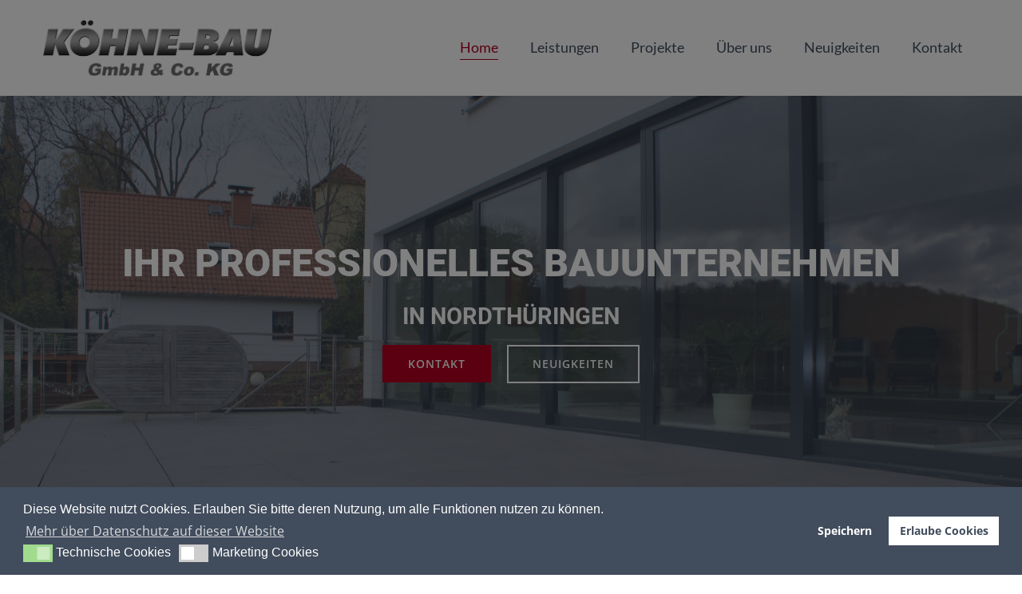

--- FILE ---
content_type: text/html; charset=UTF-8
request_url: https://www.koehne-bau.de/
body_size: 29105
content:
<!DOCTYPE html>
<html lang="de">
<head>
    <meta charset="UTF-8">
    <meta name="viewport" content="width=device-width, initial-scale=1">
    <link rel="profile" href="http://gmpg.org/xfn/11">
    <title>KÖHNE-BAU GmbH &amp; Co. KG &#8211; Bauunternehmen in Sondershausen / Nordthüringen</title>
<meta name='robots' content='max-image-preview:large' />
<link rel="alternate" type="application/rss+xml" title="KÖHNE-BAU GmbH &amp; Co. KG &raquo; Feed" href="https://www.koehne-bau.de/feed/" />
<link rel="alternate" type="application/rss+xml" title="KÖHNE-BAU GmbH &amp; Co. KG &raquo; Kommentar-Feed" href="https://www.koehne-bau.de/comments/feed/" />
<link rel="alternate" title="oEmbed (JSON)" type="application/json+oembed" href="https://www.koehne-bau.de/wp-json/oembed/1.0/embed?url=https%3A%2F%2Fwww.koehne-bau.de%2F" />
<link rel="alternate" title="oEmbed (XML)" type="text/xml+oembed" href="https://www.koehne-bau.de/wp-json/oembed/1.0/embed?url=https%3A%2F%2Fwww.koehne-bau.de%2F&#038;format=xml" />
<style id='wp-img-auto-sizes-contain-inline-css' type='text/css'>
img:is([sizes=auto i],[sizes^="auto," i]){contain-intrinsic-size:3000px 1500px}
/*# sourceURL=wp-img-auto-sizes-contain-inline-css */
</style>
<link rel='stylesheet' id='extend-builder-css-css' href='https://www.koehne-bau.de/wp-content/plugins/colibri-page-builder-pro/extend-builder/assets/static/css/theme.css?ver=1.0.281-pro' type='text/css' media='all' />
<style id='extend-builder-css-inline-css' type='text/css'>
/* page css */
/* part css : theme-shapes */
.colibri-shape-circles {
background-image:url('https://www.koehne-bau.de/wp-content/themes/colibri-wp/resources/images/header-shapes/circles.png')
}
.colibri-shape-10degree-stripes {
background-image:url('https://www.koehne-bau.de/wp-content/themes/colibri-wp/resources/images/header-shapes/10degree-stripes.png')
}
.colibri-shape-rounded-squares-blue {
background-image:url('https://www.koehne-bau.de/wp-content/themes/colibri-wp/resources/images/header-shapes/rounded-squares-blue.png')
}
.colibri-shape-many-rounded-squares-blue {
background-image:url('https://www.koehne-bau.de/wp-content/themes/colibri-wp/resources/images/header-shapes/many-rounded-squares-blue.png')
}
.colibri-shape-two-circles {
background-image:url('https://www.koehne-bau.de/wp-content/themes/colibri-wp/resources/images/header-shapes/two-circles.png')
}
.colibri-shape-circles-2 {
background-image:url('https://www.koehne-bau.de/wp-content/themes/colibri-wp/resources/images/header-shapes/circles-2.png')
}
.colibri-shape-circles-3 {
background-image:url('https://www.koehne-bau.de/wp-content/themes/colibri-wp/resources/images/header-shapes/circles-3.png')
}
.colibri-shape-circles-gradient {
background-image:url('https://www.koehne-bau.de/wp-content/themes/colibri-wp/resources/images/header-shapes/circles-gradient.png')
}
.colibri-shape-circles-white-gradient {
background-image:url('https://www.koehne-bau.de/wp-content/themes/colibri-wp/resources/images/header-shapes/circles-white-gradient.png')
}
.colibri-shape-waves {
background-image:url('https://www.koehne-bau.de/wp-content/themes/colibri-wp/resources/images/header-shapes/waves.png')
}
.colibri-shape-waves-inverted {
background-image:url('https://www.koehne-bau.de/wp-content/themes/colibri-wp/resources/images/header-shapes/waves-inverted.png')
}
.colibri-shape-dots {
background-image:url('https://www.koehne-bau.de/wp-content/themes/colibri-wp/resources/images/header-shapes/dots.png')
}
.colibri-shape-left-tilted-lines {
background-image:url('https://www.koehne-bau.de/wp-content/themes/colibri-wp/resources/images/header-shapes/left-tilted-lines.png')
}
.colibri-shape-right-tilted-lines {
background-image:url('https://www.koehne-bau.de/wp-content/themes/colibri-wp/resources/images/header-shapes/right-tilted-lines.png')
}
.colibri-shape-right-tilted-strips {
background-image:url('https://www.koehne-bau.de/wp-content/themes/colibri-wp/resources/images/header-shapes/right-tilted-strips.png')
}
/* part css : theme */

.h-y-container > *:not(:last-child), .h-x-container-inner > * {
  margin-bottom: 20px;
}
.h-x-container-inner, .h-column__content > .h-x-container > *:last-child {
  margin-bottom: -20px;
}
.h-x-container-inner > * {
  padding-left: 10px;
  padding-right: 10px;
}
.h-x-container-inner {
  margin-left: -10px;
  margin-right: -10px;
}
[class*=style-], [class*=local-style-], .h-global-transition, .h-global-transition-all, .h-global-transition-all * {
  transition-duration: 1s;
}
.wp-block-button .wp-block-button__link:not(.has-background),.wp-block-file .wp-block-file__button {
  background-color: rgb(178, 0, 31);
  background-image: none;
}
.wp-block-button .wp-block-button__link:not(.has-background):hover,.wp-block-button .wp-block-button__link:not(.has-background):focus,.wp-block-button .wp-block-button__link:not(.has-background):active,.wp-block-file .wp-block-file__button:hover,.wp-block-file .wp-block-file__button:focus,.wp-block-file .wp-block-file__button:active {
  background-color: rgb(93, 0, 16);
  background-image: none;
}
.wp-block-button.is-style-outline .wp-block-button__link:not(.has-background) {
  color: rgb(178, 0, 31);
  background-color: transparent;
  background-image: none;
  border-top-width: 2px;
  border-top-color: rgb(178, 0, 31);
  border-top-style: solid;
  border-right-width: 2px;
  border-right-color: rgb(178, 0, 31);
  border-right-style: solid;
  border-bottom-width: 2px;
  border-bottom-color: rgb(178, 0, 31);
  border-bottom-style: solid;
  border-left-width: 2px;
  border-left-color: rgb(178, 0, 31);
  border-left-style: solid;
}
.wp-block-button.is-style-outline .wp-block-button__link:not(.has-background):hover,.wp-block-button.is-style-outline .wp-block-button__link:not(.has-background):focus,.wp-block-button.is-style-outline .wp-block-button__link:not(.has-background):active {
  color: #fff;
  background-color: rgb(178, 0, 31);
  background-image: none;
}
.has-background-color,*[class^="wp-block-"].is-style-solid-color {
  background-color: rgb(178, 0, 31);
  background-image: none;
}
.has-colibri-color-1-background-color {
  background-color: rgb(178, 0, 31);
  background-image: none;
}
.wp-block-button .wp-block-button__link.has-colibri-color-1-background-color {
  background-color: rgb(178, 0, 31);
  background-image: none;
}
.wp-block-button .wp-block-button__link.has-colibri-color-1-background-color:hover,.wp-block-button .wp-block-button__link.has-colibri-color-1-background-color:focus,.wp-block-button .wp-block-button__link.has-colibri-color-1-background-color:active {
  background-color: rgb(93, 0, 16);
  background-image: none;
}
.wp-block-button.is-style-outline .wp-block-button__link.has-colibri-color-1-background-color {
  color: rgb(178, 0, 31);
  background-color: transparent;
  background-image: none;
  border-top-width: 2px;
  border-top-color: rgb(178, 0, 31);
  border-top-style: solid;
  border-right-width: 2px;
  border-right-color: rgb(178, 0, 31);
  border-right-style: solid;
  border-bottom-width: 2px;
  border-bottom-color: rgb(178, 0, 31);
  border-bottom-style: solid;
  border-left-width: 2px;
  border-left-color: rgb(178, 0, 31);
  border-left-style: solid;
}
.wp-block-button.is-style-outline .wp-block-button__link.has-colibri-color-1-background-color:hover,.wp-block-button.is-style-outline .wp-block-button__link.has-colibri-color-1-background-color:focus,.wp-block-button.is-style-outline .wp-block-button__link.has-colibri-color-1-background-color:active {
  color: #fff;
  background-color: rgb(178, 0, 31);
  background-image: none;
}
*[class^="wp-block-"].has-colibri-color-1-background-color,*[class^="wp-block-"] .has-colibri-color-1-background-color,*[class^="wp-block-"].is-style-solid-color.has-colibri-color-1-color,*[class^="wp-block-"].is-style-solid-color blockquote.has-colibri-color-1-color,*[class^="wp-block-"].is-style-solid-color blockquote.has-colibri-color-1-color p {
  background-color: rgb(178, 0, 31);
  background-image: none;
}
.has-colibri-color-1-color {
  color: rgb(178, 0, 31);
}
.has-colibri-color-2-background-color {
  background-color: rgb(178, 0, 31);
  background-image: none;
}
.wp-block-button .wp-block-button__link.has-colibri-color-2-background-color {
  background-color: rgb(178, 0, 31);
  background-image: none;
}
.wp-block-button .wp-block-button__link.has-colibri-color-2-background-color:hover,.wp-block-button .wp-block-button__link.has-colibri-color-2-background-color:focus,.wp-block-button .wp-block-button__link.has-colibri-color-2-background-color:active {
  background-color: rgb(93, 0, 16);
  background-image: none;
}
.wp-block-button.is-style-outline .wp-block-button__link.has-colibri-color-2-background-color {
  color: rgb(178, 0, 31);
  background-color: transparent;
  background-image: none;
  border-top-width: 2px;
  border-top-color: rgb(178, 0, 31);
  border-top-style: solid;
  border-right-width: 2px;
  border-right-color: rgb(178, 0, 31);
  border-right-style: solid;
  border-bottom-width: 2px;
  border-bottom-color: rgb(178, 0, 31);
  border-bottom-style: solid;
  border-left-width: 2px;
  border-left-color: rgb(178, 0, 31);
  border-left-style: solid;
}
.wp-block-button.is-style-outline .wp-block-button__link.has-colibri-color-2-background-color:hover,.wp-block-button.is-style-outline .wp-block-button__link.has-colibri-color-2-background-color:focus,.wp-block-button.is-style-outline .wp-block-button__link.has-colibri-color-2-background-color:active {
  color: #fff;
  background-color: rgb(178, 0, 31);
  background-image: none;
}
*[class^="wp-block-"].has-colibri-color-2-background-color,*[class^="wp-block-"] .has-colibri-color-2-background-color,*[class^="wp-block-"].is-style-solid-color.has-colibri-color-2-color,*[class^="wp-block-"].is-style-solid-color blockquote.has-colibri-color-2-color,*[class^="wp-block-"].is-style-solid-color blockquote.has-colibri-color-2-color p {
  background-color: rgb(178, 0, 31);
  background-image: none;
}
.has-colibri-color-2-color {
  color: rgb(178, 0, 31);
}
.has-colibri-color-3-background-color {
  background-color: rgb(65, 76, 92);
  background-image: none;
}
.wp-block-button .wp-block-button__link.has-colibri-color-3-background-color {
  background-color: rgb(65, 76, 92);
  background-image: none;
}
.wp-block-button .wp-block-button__link.has-colibri-color-3-background-color:hover,.wp-block-button .wp-block-button__link.has-colibri-color-3-background-color:focus,.wp-block-button .wp-block-button__link.has-colibri-color-3-background-color:active {
  background-color: rgb(4, 40, 92);
  background-image: none;
}
.wp-block-button.is-style-outline .wp-block-button__link.has-colibri-color-3-background-color {
  color: rgb(65, 76, 92);
  background-color: transparent;
  background-image: none;
  border-top-width: 2px;
  border-top-color: rgb(65, 76, 92);
  border-top-style: solid;
  border-right-width: 2px;
  border-right-color: rgb(65, 76, 92);
  border-right-style: solid;
  border-bottom-width: 2px;
  border-bottom-color: rgb(65, 76, 92);
  border-bottom-style: solid;
  border-left-width: 2px;
  border-left-color: rgb(65, 76, 92);
  border-left-style: solid;
}
.wp-block-button.is-style-outline .wp-block-button__link.has-colibri-color-3-background-color:hover,.wp-block-button.is-style-outline .wp-block-button__link.has-colibri-color-3-background-color:focus,.wp-block-button.is-style-outline .wp-block-button__link.has-colibri-color-3-background-color:active {
  color: #fff;
  background-color: rgb(65, 76, 92);
  background-image: none;
}
*[class^="wp-block-"].has-colibri-color-3-background-color,*[class^="wp-block-"] .has-colibri-color-3-background-color,*[class^="wp-block-"].is-style-solid-color.has-colibri-color-3-color,*[class^="wp-block-"].is-style-solid-color blockquote.has-colibri-color-3-color,*[class^="wp-block-"].is-style-solid-color blockquote.has-colibri-color-3-color p {
  background-color: rgb(65, 76, 92);
  background-image: none;
}
.has-colibri-color-3-color {
  color: rgb(65, 76, 92);
}
.has-colibri-color-4-background-color {
  background-color: rgb(178, 0, 31);
  background-image: none;
}
.wp-block-button .wp-block-button__link.has-colibri-color-4-background-color {
  background-color: rgb(178, 0, 31);
  background-image: none;
}
.wp-block-button .wp-block-button__link.has-colibri-color-4-background-color:hover,.wp-block-button .wp-block-button__link.has-colibri-color-4-background-color:focus,.wp-block-button .wp-block-button__link.has-colibri-color-4-background-color:active {
  background-color: rgb(93, 0, 16);
  background-image: none;
}
.wp-block-button.is-style-outline .wp-block-button__link.has-colibri-color-4-background-color {
  color: rgb(178, 0, 31);
  background-color: transparent;
  background-image: none;
  border-top-width: 2px;
  border-top-color: rgb(178, 0, 31);
  border-top-style: solid;
  border-right-width: 2px;
  border-right-color: rgb(178, 0, 31);
  border-right-style: solid;
  border-bottom-width: 2px;
  border-bottom-color: rgb(178, 0, 31);
  border-bottom-style: solid;
  border-left-width: 2px;
  border-left-color: rgb(178, 0, 31);
  border-left-style: solid;
}
.wp-block-button.is-style-outline .wp-block-button__link.has-colibri-color-4-background-color:hover,.wp-block-button.is-style-outline .wp-block-button__link.has-colibri-color-4-background-color:focus,.wp-block-button.is-style-outline .wp-block-button__link.has-colibri-color-4-background-color:active {
  color: #fff;
  background-color: rgb(178, 0, 31);
  background-image: none;
}
*[class^="wp-block-"].has-colibri-color-4-background-color,*[class^="wp-block-"] .has-colibri-color-4-background-color,*[class^="wp-block-"].is-style-solid-color.has-colibri-color-4-color,*[class^="wp-block-"].is-style-solid-color blockquote.has-colibri-color-4-color,*[class^="wp-block-"].is-style-solid-color blockquote.has-colibri-color-4-color p {
  background-color: rgb(178, 0, 31);
  background-image: none;
}
.has-colibri-color-4-color {
  color: rgb(178, 0, 31);
}
.has-colibri-color-5-background-color {
  background-color: #FFFFFF;
  background-image: none;
}
.wp-block-button .wp-block-button__link.has-colibri-color-5-background-color {
  background-color: #FFFFFF;
  background-image: none;
}
.wp-block-button .wp-block-button__link.has-colibri-color-5-background-color:hover,.wp-block-button .wp-block-button__link.has-colibri-color-5-background-color:focus,.wp-block-button .wp-block-button__link.has-colibri-color-5-background-color:active {
  background-color: rgb(102, 102, 102);
  background-image: none;
}
.wp-block-button.is-style-outline .wp-block-button__link.has-colibri-color-5-background-color {
  color: #FFFFFF;
  background-color: transparent;
  background-image: none;
  border-top-width: 2px;
  border-top-color: #FFFFFF;
  border-top-style: solid;
  border-right-width: 2px;
  border-right-color: #FFFFFF;
  border-right-style: solid;
  border-bottom-width: 2px;
  border-bottom-color: #FFFFFF;
  border-bottom-style: solid;
  border-left-width: 2px;
  border-left-color: #FFFFFF;
  border-left-style: solid;
}
.wp-block-button.is-style-outline .wp-block-button__link.has-colibri-color-5-background-color:hover,.wp-block-button.is-style-outline .wp-block-button__link.has-colibri-color-5-background-color:focus,.wp-block-button.is-style-outline .wp-block-button__link.has-colibri-color-5-background-color:active {
  color: #fff;
  background-color: #FFFFFF;
  background-image: none;
}
*[class^="wp-block-"].has-colibri-color-5-background-color,*[class^="wp-block-"] .has-colibri-color-5-background-color,*[class^="wp-block-"].is-style-solid-color.has-colibri-color-5-color,*[class^="wp-block-"].is-style-solid-color blockquote.has-colibri-color-5-color,*[class^="wp-block-"].is-style-solid-color blockquote.has-colibri-color-5-color p {
  background-color: #FFFFFF;
  background-image: none;
}
.has-colibri-color-5-color {
  color: #FFFFFF;
}
.has-colibri-color-6-background-color {
  background-color: #17252a;
  background-image: none;
}
.wp-block-button .wp-block-button__link.has-colibri-color-6-background-color {
  background-color: #17252a;
  background-image: none;
}
.wp-block-button .wp-block-button__link.has-colibri-color-6-background-color:hover,.wp-block-button .wp-block-button__link.has-colibri-color-6-background-color:focus,.wp-block-button .wp-block-button__link.has-colibri-color-6-background-color:active {
  background-color: rgb(23, 37, 42);
  background-image: none;
}
.wp-block-button.is-style-outline .wp-block-button__link.has-colibri-color-6-background-color {
  color: #17252a;
  background-color: transparent;
  background-image: none;
  border-top-width: 2px;
  border-top-color: #17252a;
  border-top-style: solid;
  border-right-width: 2px;
  border-right-color: #17252a;
  border-right-style: solid;
  border-bottom-width: 2px;
  border-bottom-color: #17252a;
  border-bottom-style: solid;
  border-left-width: 2px;
  border-left-color: #17252a;
  border-left-style: solid;
}
.wp-block-button.is-style-outline .wp-block-button__link.has-colibri-color-6-background-color:hover,.wp-block-button.is-style-outline .wp-block-button__link.has-colibri-color-6-background-color:focus,.wp-block-button.is-style-outline .wp-block-button__link.has-colibri-color-6-background-color:active {
  color: #fff;
  background-color: #17252a;
  background-image: none;
}
*[class^="wp-block-"].has-colibri-color-6-background-color,*[class^="wp-block-"] .has-colibri-color-6-background-color,*[class^="wp-block-"].is-style-solid-color.has-colibri-color-6-color,*[class^="wp-block-"].is-style-solid-color blockquote.has-colibri-color-6-color,*[class^="wp-block-"].is-style-solid-color blockquote.has-colibri-color-6-color p {
  background-color: #17252a;
  background-image: none;
}
.has-colibri-color-6-color {
  color: #17252a;
}
#colibri .woocommerce-store-notice,#colibri.woocommerce .content .h-section input[type=submit],#colibri.woocommerce-page  .content .h-section  input[type=button],#colibri.woocommerce .content .h-section  input[type=button],#colibri.woocommerce-page  .content .h-section .button,#colibri.woocommerce .content .h-section .button,#colibri.woocommerce-page  .content .h-section  a.button,#colibri.woocommerce .content .h-section  a.button,#colibri.woocommerce-page  .content .h-section button.button,#colibri.woocommerce .content .h-section button.button,#colibri.woocommerce-page  .content .h-section input.button,#colibri.woocommerce .content .h-section input.button,#colibri.woocommerce-page  .content .h-section input#submit,#colibri.woocommerce .content .h-section input#submit,#colibri.woocommerce-page  .content .h-section a.added_to_cart,#colibri.woocommerce .content .h-section a.added_to_cart,#colibri.woocommerce-page  .content .h-section .ui-slider-range,#colibri.woocommerce .content .h-section .ui-slider-range,#colibri.woocommerce-page  .content .h-section .ui-slider-handle,#colibri.woocommerce .content .h-section .ui-slider-handle {
  background-color: rgb(178, 0, 31);
  background-image: none;
  border-top-width: 0px;
  border-top-color: rgb(178, 0, 31);
  border-top-style: solid;
  border-right-width: 0px;
  border-right-color: rgb(178, 0, 31);
  border-right-style: solid;
  border-bottom-width: 0px;
  border-bottom-color: rgb(178, 0, 31);
  border-bottom-style: solid;
  border-left-width: 0px;
  border-left-color: rgb(178, 0, 31);
  border-left-style: solid;
}
#colibri .woocommerce-store-notice:hover,#colibri .woocommerce-store-notice:focus,#colibri .woocommerce-store-notice:active,#colibri.woocommerce .content .h-section input[type=submit]:hover,#colibri.woocommerce .content .h-section input[type=submit]:focus,#colibri.woocommerce .content .h-section input[type=submit]:active,#colibri.woocommerce-page  .content .h-section  input[type=button]:hover,#colibri.woocommerce-page  .content .h-section  input[type=button]:focus,#colibri.woocommerce-page  .content .h-section  input[type=button]:active,#colibri.woocommerce .content .h-section  input[type=button]:hover,#colibri.woocommerce .content .h-section  input[type=button]:focus,#colibri.woocommerce .content .h-section  input[type=button]:active,#colibri.woocommerce-page  .content .h-section .button:hover,#colibri.woocommerce-page  .content .h-section .button:focus,#colibri.woocommerce-page  .content .h-section .button:active,#colibri.woocommerce .content .h-section .button:hover,#colibri.woocommerce .content .h-section .button:focus,#colibri.woocommerce .content .h-section .button:active,#colibri.woocommerce-page  .content .h-section  a.button:hover,#colibri.woocommerce-page  .content .h-section  a.button:focus,#colibri.woocommerce-page  .content .h-section  a.button:active,#colibri.woocommerce .content .h-section  a.button:hover,#colibri.woocommerce .content .h-section  a.button:focus,#colibri.woocommerce .content .h-section  a.button:active,#colibri.woocommerce-page  .content .h-section button.button:hover,#colibri.woocommerce-page  .content .h-section button.button:focus,#colibri.woocommerce-page  .content .h-section button.button:active,#colibri.woocommerce .content .h-section button.button:hover,#colibri.woocommerce .content .h-section button.button:focus,#colibri.woocommerce .content .h-section button.button:active,#colibri.woocommerce-page  .content .h-section input.button:hover,#colibri.woocommerce-page  .content .h-section input.button:focus,#colibri.woocommerce-page  .content .h-section input.button:active,#colibri.woocommerce .content .h-section input.button:hover,#colibri.woocommerce .content .h-section input.button:focus,#colibri.woocommerce .content .h-section input.button:active,#colibri.woocommerce-page  .content .h-section input#submit:hover,#colibri.woocommerce-page  .content .h-section input#submit:focus,#colibri.woocommerce-page  .content .h-section input#submit:active,#colibri.woocommerce .content .h-section input#submit:hover,#colibri.woocommerce .content .h-section input#submit:focus,#colibri.woocommerce .content .h-section input#submit:active,#colibri.woocommerce-page  .content .h-section a.added_to_cart:hover,#colibri.woocommerce-page  .content .h-section a.added_to_cart:focus,#colibri.woocommerce-page  .content .h-section a.added_to_cart:active,#colibri.woocommerce .content .h-section a.added_to_cart:hover,#colibri.woocommerce .content .h-section a.added_to_cart:focus,#colibri.woocommerce .content .h-section a.added_to_cart:active,#colibri.woocommerce-page  .content .h-section .ui-slider-range:hover,#colibri.woocommerce-page  .content .h-section .ui-slider-range:focus,#colibri.woocommerce-page  .content .h-section .ui-slider-range:active,#colibri.woocommerce .content .h-section .ui-slider-range:hover,#colibri.woocommerce .content .h-section .ui-slider-range:focus,#colibri.woocommerce .content .h-section .ui-slider-range:active,#colibri.woocommerce-page  .content .h-section .ui-slider-handle:hover,#colibri.woocommerce-page  .content .h-section .ui-slider-handle:focus,#colibri.woocommerce-page  .content .h-section .ui-slider-handle:active,#colibri.woocommerce .content .h-section .ui-slider-handle:hover,#colibri.woocommerce .content .h-section .ui-slider-handle:focus,#colibri.woocommerce .content .h-section .ui-slider-handle:active {
  background-color: rgb(93, 0, 16);
  background-image: none;
  border-top-width: 0px;
  border-top-color: rgb(93, 0, 16);
  border-top-style: solid;
  border-right-width: 0px;
  border-right-color: rgb(93, 0, 16);
  border-right-style: solid;
  border-bottom-width: 0px;
  border-bottom-color: rgb(93, 0, 16);
  border-bottom-style: solid;
  border-left-width: 0px;
  border-left-color: rgb(93, 0, 16);
  border-left-style: solid;
}
#colibri.woocommerce-page  .content .h-section .star-rating::before,#colibri.woocommerce .content .h-section .star-rating::before,#colibri.woocommerce-page  .content .h-section .star-rating span::before,#colibri.woocommerce .content .h-section .star-rating span::before {
  color: rgb(178, 0, 31);
}
#colibri.woocommerce-page  .content .h-section .price,#colibri.woocommerce .content .h-section .price {
  color: rgb(178, 0, 31);
}
#colibri.woocommerce-page  .content .h-section .price del,#colibri.woocommerce .content .h-section .price del {
  color: rgb(178, 59, 80);
}
#colibri.woocommerce-page  .content .h-section .onsale,#colibri.woocommerce .content .h-section .onsale {
  background-color: rgb(178, 0, 31);
  background-image: none;
}
#colibri.woocommerce-page  .content .h-section .onsale:hover,#colibri.woocommerce-page  .content .h-section .onsale:focus,#colibri.woocommerce-page  .content .h-section .onsale:active,#colibri.woocommerce .content .h-section .onsale:hover,#colibri.woocommerce .content .h-section .onsale:focus,#colibri.woocommerce .content .h-section .onsale:active {
  background-color: rgb(93, 0, 16);
  background-image: none;
}
#colibri.woocommerce ul.products li.product h2:hover {
  color: rgb(178, 0, 31);
}
#colibri.woocommerce-page  .content .h-section .woocommerce-pagination .page-numbers.current,#colibri.woocommerce .content .h-section .woocommerce-pagination .page-numbers.current,#colibri.woocommerce-page  .content .h-section .woocommerce-pagination a.page-numbers:hover,#colibri.woocommerce .content .h-section .woocommerce-pagination a.page-numbers:hover {
  background-color: rgb(178, 0, 31);
  background-image: none;
}
#colibri.woocommerce-page  .content .h-section .comment-form-rating .stars a,#colibri.woocommerce .content .h-section .comment-form-rating .stars a {
  color: rgb(178, 0, 31);
}
.h-section-global-spacing {
  padding-top: 90px;
  padding-bottom: 90px;
}
#colibri .colibri-language-switcher {
  background-color: white;
  background-image: none;
  top: 80px;
  border-top-width: 0px;
  border-top-style: none;
  border-top-left-radius: 4px;
  border-top-right-radius: 0px;
  border-right-width: 0px;
  border-right-style: none;
  border-bottom-width: 0px;
  border-bottom-style: none;
  border-bottom-left-radius: 4px;
  border-bottom-right-radius: 0px;
  border-left-width: 0px;
  border-left-style: none;
}
#colibri .colibri-language-switcher .lang-item {
  padding-top: 14px;
  padding-right: 18px;
  padding-bottom: 14px;
  padding-left: 18px;
}
body {
  font-family: Roboto;
  font-weight: 400;
  font-size: 16px;
  line-height: 1.6;
  color: rgb(65, 76, 92);
}
body a {
  font-family: Open Sans;
  font-weight: 400;
  text-decoration: none;
  font-size: 1em;
  line-height: 1.5;
  color: rgb(178, 0, 31);
}
body p {
  margin-bottom: 16px;
  font-family: Roboto;
  font-weight: 400;
  font-size: 16px;
  line-height: 1.6;
  color: rgb(65, 76, 92);
}
body .h-lead p {
  margin-bottom: 16px;
  font-family: Roboto;
  font-weight: 300;
  font-size: 1.25em;
  line-height: 1.5;
  color: rgb(37, 41, 42);
}
body blockquote p {
  margin-bottom: 16px;
  font-family: Open Sans;
  font-weight: 400;
  font-size: 16px;
  line-height: 1.6;
  color: rgb(70, 112, 127);
}
body h1 {
  margin-bottom: 16px;
  font-family: Roboto;
  font-weight: 900;
  font-size: 2em;
  line-height: 1.26;
  color: rgb(23, 37, 42);
  text-transform: uppercase;
}
body h2 {
  margin-bottom: 16px;
  font-family: Roboto;
  font-weight: 700;
  font-size: 1.8em;
  line-height: 1.143;
  color: rgb(65, 76, 92);
  text-transform: uppercase;
}
body h3 {
  margin-bottom: 16px;
  font-family: Roboto;
  font-weight: 700;
  font-size: 1.5em;
  line-height: 1.25;
  color: rgb(65, 76, 92);
  text-transform: uppercase;
}
body h4 {
  margin-bottom: 16px;
  font-family: Roboto;
  font-weight: 400;
  font-size: 1.25em;
  line-height: 1.6;
  color: rgb(65, 76, 92);
}
body h5 {
  margin-bottom: 16px;
  font-family: Roboto;
  font-weight: 700;
  font-size: 1.125em;
  line-height: 1.55;
  color: rgb(178, 0, 31);
  text-transform: uppercase;
}
body h6 {
  margin-bottom: 16px;
  font-family: Roboto;
  font-weight: 400;
  font-size: 1em;
  line-height: 1.6;
  color: rgb(65, 76, 92);
}


@media (min-width: 768px) and (max-width: 1023px){
.h-section-global-spacing {
  padding-top: 60px;
  padding-bottom: 60px;
}

}

@media (max-width: 767px){
.h-section-global-spacing {
  padding-top: 30px;
  padding-bottom: 30px;
}
body h1 {
  font-size: 2.8em;
}

}
/* part css : page */
#colibri .style-307 {
  height: auto;
  min-height: unset;
  background-color: #FFFFFF;
  background-image: none;
}
#colibri .style-309 {
  text-align: center;
  height: auto;
  min-height: unset;
  padding-left: 8rem;
}
#colibri .style-311 {
  text-align: left;
  height: auto;
  min-height: unset;
}
#colibri .style-312 .text-wrapper-fancy svg path {
  stroke: #000000;
  stroke-linejoin: initial;
  stroke-linecap: initial;
  stroke-width: 8px;
}
.style-314 > .h-y-container > *:not(:last-child) {
  margin-bottom: 20px;
}
#colibri .style-314 {
  text-align: center;
  min-height: 500px;
  background-color: #FFFFFF;
  background-image: none;
  border-top-width: 1px;
  border-top-color: rgb(178, 0, 31);
  border-top-style: none;
  border-top-left-radius: 5px;
  border-top-right-radius: 5px;
  border-right-width: 1px;
  border-right-color: rgb(178, 0, 31);
  border-right-style: none;
  border-bottom-width: 1px;
  border-bottom-color: rgb(178, 0, 31);
  border-bottom-style: none;
  border-bottom-left-radius: 5px;
  border-bottom-right-radius: 5px;
  border-left-width: 1px;
  border-left-color: rgb(178, 0, 31);
  border-left-style: none;
}
#colibri .style-323 {
  text-align: center;
  height: auto;
  min-height: unset;
}
#colibri .style-324 p,#colibri .style-324  h1,#colibri .style-324  h2,#colibri .style-324  h3,#colibri .style-324  h4,#colibri .style-324  h5,#colibri .style-324  h6 {
  font-size: 1.8em;
}
#colibri .style-324 .text-wrapper-fancy svg path {
  stroke: #000000;
  stroke-linejoin: initial;
  stroke-linecap: initial;
  stroke-width: 8px;
}
#colibri .style-326 {
  height: auto;
  min-height: unset;
  background-color: rgb(65, 76, 92);
  background-image: none;
  padding-top: 20px;
  padding-bottom: 20px;
}
#colibri .style-326 h1 {
  color: #FFFFFF;
}
#colibri .style-326 h2 {
  color: #FFFFFF;
}
#colibri .style-326 h3 {
  color: #FFFFFF;
}
#colibri .style-326 h4 {
  color: #FFFFFF;
}
#colibri .style-326 h5 {
  color: #FFFFFF;
}
#colibri .style-326 h6 {
  color: #FFFFFF;
}
#colibri .style-328 {
  text-align: left;
  height: auto;
  min-height: unset;
}
#colibri .style-329 .text-wrapper-fancy svg path {
  stroke: #000000;
  stroke-linejoin: initial;
  stroke-linecap: initial;
  stroke-width: 8px;
}
#colibri .style-330 {
  text-align: center;
  height: auto;
  min-height: unset;
}
#colibri .style-332-icon {
  width: 14px;
  height: 14px;
  margin-right: 10px;
  margin-left: 0px;
}
#colibri .style-332 {
  padding-top: 15px;
  padding-right: 60px;
  padding-bottom: 15px;
  padding-left: 60px;
  font-family: Open Sans;
  font-weight: 600;
  text-transform: uppercase;
  font-size: 13.6px;
  line-height: 1;
  letter-spacing: 1px;
  color: #fff;
  background-color: rgb(178, 0, 31);
  background-image: none;
  border-top-width: 2px;
  border-top-color: rgb(178, 0, 31);
  border-top-style: solid;
  border-top-left-radius: 0px;
  border-top-right-radius: 0px;
  border-right-width: 2px;
  border-right-color: rgb(178, 0, 31);
  border-right-style: solid;
  border-bottom-width: 2px;
  border-bottom-color: rgb(178, 0, 31);
  border-bottom-style: solid;
  border-bottom-left-radius: 0px;
  border-bottom-right-radius: 0px;
  border-left-width: 2px;
  border-left-color: rgb(178, 0, 31);
  border-left-style: solid;
  text-align: center;
}
#colibri .style-332:hover,#colibri .style-332:focus {
  background-color: rgb(178, 59, 80);
  border-top-color: rgb(178, 59, 80);
  border-right-color: rgb(178, 59, 80);
  border-bottom-color: rgb(178, 59, 80);
  border-left-color: rgb(178, 59, 80);
}
#colibri .style-332:active .style-332-icon {
  width: 14px;
  height: 14px;
  margin-right: 10px;
  margin-left: 0px;
}
#colibri .style-335 {
  height: auto;
  min-height: unset;
  background-color: #FFFFFF;
  background-image: none;
}
#colibri .style-335 h5 {
  color: rgb(65, 76, 92);
}
#colibri .style-337 {
  text-align: center;
  height: auto;
  min-height: unset;
  border-top-width: 1px;
  border-top-color: rgb(224, 225, 225);
  border-top-style: solid;
  border-right-width: 1px;
  border-right-color: rgb(224, 225, 225);
  border-right-style: solid;
  border-bottom-width: 1px;
  border-bottom-color: rgb(224, 225, 225);
  border-bottom-style: solid;
  border-left-width: 1px;
  border-left-color: rgb(224, 225, 225);
  border-left-style: solid;
  background-color: #FFFFFF;
  background-image: none;
}
#colibri .style-339 {
  text-align: center;
  height: auto;
  min-height: unset;
}
#colibri .style-340 {
  text-align: center;
}
#colibri .style-340 .h-content-swap__normal {
  animation-duration: 700ms;
  width: 100% ;
  background-color: #FFFFFF;
  background-position: center center;
  background-size: cover;
  background-image: url("https://www.koehne-bau.de/wp-content/uploads/2021/03/ref-leah-s5.jpg");
  background-attachment: scroll;
  background-repeat: no-repeat;
  color: rgb(65, 76, 92);
}
#colibri .style-340 .h-content-swap__normal h1 {
  color: rgb(65, 76, 92);
}
#colibri .style-340 .h-content-swap__normal h2 {
  color: rgb(65, 76, 92);
}
#colibri .style-340 .h-content-swap__normal h3 {
  color: rgb(65, 76, 92);
}
#colibri .style-340 .h-content-swap__normal h4 {
  color: rgb(65, 76, 92);
}
#colibri .style-340 .h-content-swap__normal h5 {
  color: rgb(65, 76, 92);
}
#colibri .style-340 .h-content-swap__normal h6 {
  color: rgb(65, 76, 92);
}
#colibri .style-340 .h-content-swap__normal p {
  color: rgb(65, 76, 92);
}
#colibri .style-340 .h-content-swap__hover {
  animation-duration: 700ms;
  background-color: rgba(51, 51, 51, 0.7);
  background-image: none;
}
#colibri .style-341 {
  min-height: 500px;
  text-align: center;
}
#colibri .style-342 {
  height: 100%;
  width: 100% ;
  top: 0%;
  left: 0%;
  text-align: center;
}
#colibri .style-345 {
  text-align: center;
  height: auto;
  min-height: unset;
  border-top-width: 0px;
  border-top-color: rgb(224, 225, 225);
  border-top-style: none;
  border-right-width: 1px;
  border-right-color: rgb(224, 225, 225);
  border-right-style: none;
  border-bottom-width: 1px;
  border-bottom-color: rgb(224, 225, 225);
  border-bottom-style: none;
  border-left-width: 1px;
  border-left-color: rgb(224, 225, 225);
  border-left-style: none;
  margin-top: 20px;
  margin-bottom: 20px;
}
#colibri .style-346 .text-wrapper-fancy svg path {
  stroke: #000000;
  stroke-linejoin: initial;
  stroke-linecap: initial;
  stroke-width: 8px;
}
#colibri .style-347 {
  font-style: italic;
}
#colibri .style-347 p {
  font-style: italic;
}
#colibri .style-347 ol {
  list-style-type: decimal;
}
#colibri .style-347 ul {
  list-style-type: disc;
}
#colibri .style-348 {
  text-align: center;
}
#colibri .style-348 .h-content-swap__normal {
  animation-duration: 700ms;
  width: 100% ;
  background-color: #FFFFFF;
  background-position: center center;
  background-size: cover;
  background-image: url("https://www.koehne-bau.de/wp-content/uploads/2021/03/ref-leah-s8.jpg");
  background-attachment: scroll;
  background-repeat: no-repeat;
  color: rgb(65, 76, 92);
}
#colibri .style-348 .h-content-swap__normal h1 {
  color: rgb(65, 76, 92);
}
#colibri .style-348 .h-content-swap__normal h2 {
  color: rgb(65, 76, 92);
}
#colibri .style-348 .h-content-swap__normal h3 {
  color: rgb(65, 76, 92);
}
#colibri .style-348 .h-content-swap__normal h4 {
  color: rgb(65, 76, 92);
}
#colibri .style-348 .h-content-swap__normal h5 {
  color: rgb(65, 76, 92);
}
#colibri .style-348 .h-content-swap__normal h6 {
  color: rgb(65, 76, 92);
}
#colibri .style-348 .h-content-swap__normal p {
  color: rgb(65, 76, 92);
}
#colibri .style-348 .h-content-swap__hover {
  animation-duration: 700ms;
  background-color: rgba(51, 51, 51, 0.7);
  background-image: none;
}
#colibri .style-349 {
  text-align: center;
}
#colibri .style-349 .h-content-swap__normal {
  animation-duration: 700ms;
  width: 100% ;
  background-color: #FFFFFF;
  background-position: center center;
  background-size: cover;
  background-image: url("https://www.koehne-bau.de/wp-content/uploads/2021/03/ref-leah-s2.jpg");
  background-attachment: scroll;
  background-repeat: no-repeat;
  color: rgb(65, 76, 92);
}
#colibri .style-349 .h-content-swap__normal h1 {
  color: rgb(65, 76, 92);
}
#colibri .style-349 .h-content-swap__normal h2 {
  color: rgb(65, 76, 92);
}
#colibri .style-349 .h-content-swap__normal h3 {
  color: rgb(65, 76, 92);
}
#colibri .style-349 .h-content-swap__normal h4 {
  color: rgb(65, 76, 92);
}
#colibri .style-349 .h-content-swap__normal h5 {
  color: rgb(65, 76, 92);
}
#colibri .style-349 .h-content-swap__normal h6 {
  color: rgb(65, 76, 92);
}
#colibri .style-349 .h-content-swap__normal p {
  color: rgb(65, 76, 92);
}
#colibri .style-349 .h-content-swap__hover {
  animation-duration: 700ms;
  background-color: rgba(51, 51, 51, 0.7);
  background-image: none;
}
#colibri .style-355 {
  text-align: center;
  height: auto;
  min-height: unset;
}
#colibri .style-356 p,#colibri .style-356  h1,#colibri .style-356  h2,#colibri .style-356  h3,#colibri .style-356  h4,#colibri .style-356  h5,#colibri .style-356  h6 {
  font-size: 1.8em;
}
#colibri .style-356 .text-wrapper-fancy svg path {
  stroke: #000000;
  stroke-linejoin: initial;
  stroke-linecap: initial;
  stroke-width: 8px;
}
#colibri .style-357 ol {
  list-style-type: decimal;
}
#colibri .style-357 ul {
  list-style-type: disc;
}
#colibri .style-358 {
  height: auto;
  min-height: unset;
  background-color: rgb(65, 76, 92);
  background-image: none;
  color: #FFFFFF;
}
#colibri .style-358 h1 {
  color: #FFFFFF;
}
#colibri .style-358 h2 {
  color: #FFFFFF;
}
#colibri .style-358 h3 {
  color: #FFFFFF;
}
#colibri .style-358 h4 {
  color: #FFFFFF;
}
#colibri .style-358 h5 {
  color: #FFFFFF;
}
#colibri .style-358 h6 {
  color: #FFFFFF;
}
#colibri .style-358 p {
  color: #FFFFFF;
}
#colibri .style-360 {
  text-align: left;
  height: auto;
  min-height: unset;
  padding-right: 6rem;
  padding-left: 8rem;
}
#colibri .style-362 ol {
  list-style-type: decimal;
}
#colibri .style-362 ul {
  list-style-type: disc;
}
#colibri .style-368 {
  text-align: right;
  min-height: 500px;
  background-position: 63.58056933925307% 56.836285579434595%;
  background-size: cover;
  background-image: url("https://www.koehne-bau.de/wp-content/uploads/2021/03/Referenzobjekte-bearbeitet-15-scaled.jpg");
  background-attachment: scroll;
  background-repeat: no-repeat;
}
#colibri .style-374 {
  height: auto;
  min-height: unset;
  background-color: #FFFFFF;
  background-image: none;
}
#colibri .style-387 {
  text-align: center;
  height: auto;
  min-height: unset;
}
#colibri .style-388 p,#colibri .style-388  h1,#colibri .style-388  h2,#colibri .style-388  h3,#colibri .style-388  h4,#colibri .style-388  h5,#colibri .style-388  h6 {
  text-align: left;
}
#colibri .style-388 .text-wrapper-fancy svg path {
  stroke: #000000;
  stroke-linejoin: initial;
  stroke-linecap: initial;
  stroke-width: 8px;
}
#colibri .style-403-icon {
  fill: #FFFFFF;
  width: 64px ;
  height: 64px;
}
#colibri .style-403-icon:hover {
  fill: rgb(178, 0, 31);
}
#colibri .style-404 {
  font-family: Roboto;
  font-weight: 400;
  font-size: 16px;
  color: #FFFFFF;
}
#colibri .style-404 p {
  font-family: Roboto;
  font-weight: 400;
  font-size: 16px;
  color: #FFFFFF;
}
#colibri .style-404 ol {
  list-style-type: decimal;
}
#colibri .style-404 ul {
  list-style-type: disc;
}
#colibri .style-407 .social-icon-container {
  margin-right: 2px;
  padding-top: 5px;
  padding-right: 5px;
  padding-bottom: 5px;
  padding-left: 5px;
}
#colibri .style-407 .icon-container {
  fill: #FFFFFF;
  width: 64px ;
  height: 64px;
}
#colibri .style-409 .text-wrapper-fancy svg path {
  stroke: #000000;
  stroke-linejoin: initial;
  stroke-linecap: initial;
  stroke-width: 8px;
}
#colibri .style-707 p,#colibri .style-707  h1,#colibri .style-707  h2,#colibri .style-707  h3,#colibri .style-707  h4,#colibri .style-707  h5,#colibri .style-707  h6 {
  color: #FFFFFF;
}
#colibri .style-707 .text-wrapper-fancy svg path {
  stroke: #000000;
  stroke-linejoin: initial;
  stroke-linecap: initial;
  stroke-width: 8px;
}
#colibri .style-708 {
  height: auto;
  min-height: unset;
  background-color: rgb(65, 76, 92);
  background-image: none;
  padding-top: 0px;
  padding-bottom: 0px;
}
#colibri .style-710 {
  text-align: center;
  min-height: 250px;
  padding-top: 4px;
  padding-right: 4px;
  padding-bottom: 4px;
  padding-left: 4px;
  border-top-width: 0px;
  border-top-color: rgba(255, 255, 255, 0.4);
  border-top-style: solid;
  border-right-width: 1px;
  border-right-color: rgba(255, 255, 255, 0.4);
  border-right-style: solid;
  border-bottom-width: 0px;
  border-bottom-color: rgba(255, 255, 255, 0.4);
  border-bottom-style: solid;
  border-left-width: 0px;
  border-left-color: rgba(255, 255, 255, 0.4);
  border-left-style: solid;
}
#colibri .style-713 {
  text-align: center;
  min-height: 250px;
  background-color: rgb(178, 0, 31);
  background-image: none;
}
#colibri .style-719 {
  text-align: center;
  min-height: 250px;
  padding-top: 4px;
  padding-right: 4px;
  padding-bottom: 4px;
  padding-left: 4px;
  border-top-width: 0px;
  border-top-color: rgba(255, 255, 255, 0.4);
  border-top-style: solid;
  border-right-width: 1px;
  border-right-color: rgba(255, 255, 255, 0.4);
  border-right-style: solid;
  border-bottom-width: 0px;
  border-bottom-color: rgba(255, 255, 255, 0.4);
  border-bottom-style: solid;
  border-left-width: 0px;
  border-left-color: rgba(255, 255, 255, 0.4);
  border-left-style: solid;
}
#colibri .style-736 {
  text-align: center;
  height: auto;
  min-height: unset;
}
#colibri .style-738-image {
  opacity: 1;
  border-top-width: 0px;
  border-top-style: none;
  border-top-left-radius: 25px;
  border-top-right-radius: 25px;
  border-right-width: 0px;
  border-right-style: none;
  border-bottom-width: 0px;
  border-bottom-style: none;
  border-bottom-left-radius: 25px;
  border-bottom-right-radius: 25px;
  border-left-width: 0px;
  border-left-style: none;
  box-shadow: none;
}
#colibri .style-738-overlay {
  border-top-width: 0px;
  border-top-style: none;
  border-top-left-radius: 25px;
  border-top-right-radius: 25px;
  border-right-width: 0px;
  border-right-style: none;
  border-bottom-width: 0px;
  border-bottom-style: none;
  border-bottom-left-radius: 25px;
  border-bottom-right-radius: 25px;
  border-left-width: 0px;
  border-left-style: none;
}
#colibri .style-738-caption {
  margin-top: 10px;
}
#colibri .style-738-frameImage {
  z-index: -1;
  transform: translateX(10%) translateY(10%);
  transform-origin: center center 0px;
  background-color: rgb(0,0,0);
  height: 100%;
  width: 100% ;
  border-top-width: 10px;
  border-top-color: rgb(0,0,0);
  border-top-style: none;
  border-top-left-radius: 25px;
  border-top-right-radius: 25px;
  border-right-width: 10px;
  border-right-color: rgb(0,0,0);
  border-right-style: none;
  border-bottom-width: 10px;
  border-bottom-color: rgb(0,0,0);
  border-bottom-style: none;
  border-bottom-left-radius: 25px;
  border-bottom-right-radius: 25px;
  border-left-width: 10px;
  border-left-color: rgb(0,0,0);
  border-left-style: none;
}
#colibri .style-741-icon {
  fill: rgb(178, 0, 31);
  width: 16px ;
  height: 16px;
  padding-left: 10px;
}
#colibri .style-741-icon:hover {
  fill: rgb(65, 76, 92);
}
#colibri .style-741 .list-item-text-wrapper {
  horizontal-align: start;
  padding-bottom: 0px;
}
#colibri .style-741 .list-text {
  margin-left: 10px;
  color: #17252a;
}
#colibri .style-741 .list-divider {
  color: rgb(0,0,0);
  width: 100% ;
  height: 0%;
  border-top-width: 0px;
  border-top-style: solid;
  border-right-width: 0px;
  border-right-style: solid;
  border-bottom-width: 1px;
  border-bottom-color: rgb(0,0,0);
  border-bottom-style: solid;
  border-left-width: 0px;
  border-left-style: solid;
  margin-left: 0px;
}
#colibri .style-741 .list-container-divider {
  width: 100% ;
  padding-top: 10px;
  padding-right: 0px;
  padding-bottom: 10px;
  padding-left: 0px;
  height: 1px;
}
#colibri .style-745 {
  text-align: center;
}
#colibri .style-745 .h-content-swap__normal {
  animation-duration: 700ms;
  width: 100% ;
  background-color: #FFFFFF;
  background-position: center center;
  background-size: cover;
  background-image: url("https://www.koehne-bau.de/wp-content/uploads/2021/03/ref-leah-s3.jpg");
  background-attachment: scroll;
  background-repeat: no-repeat;
  color: rgb(65, 76, 92);
}
#colibri .style-745 .h-content-swap__normal h1 {
  color: rgb(65, 76, 92);
}
#colibri .style-745 .h-content-swap__normal h2 {
  color: rgb(65, 76, 92);
}
#colibri .style-745 .h-content-swap__normal h3 {
  color: rgb(65, 76, 92);
}
#colibri .style-745 .h-content-swap__normal h4 {
  color: rgb(65, 76, 92);
}
#colibri .style-745 .h-content-swap__normal h5 {
  color: rgb(65, 76, 92);
}
#colibri .style-745 .h-content-swap__normal h6 {
  color: rgb(65, 76, 92);
}
#colibri .style-745 .h-content-swap__normal p {
  color: rgb(65, 76, 92);
}
#colibri .style-745 .h-content-swap__hover {
  animation-duration: 700ms;
  background-color: rgba(51, 51, 51, 0.7);
  background-image: none;
}
#colibri .style-746 {
  min-height: 500px;
  text-align: center;
}
#colibri .style-747 {
  height: 100%;
  width: 100% ;
  top: 0%;
  left: 0%;
  text-align: center;
}
#colibri .style-748 {
  text-align: center;
}
#colibri .style-748 .h-content-swap__normal {
  animation-duration: 700ms;
  width: 100% ;
  background-color: #FFFFFF;
  background-position: center center;
  background-size: cover;
  background-image: url("https://www.koehne-bau.de/wp-content/uploads/2021/03/ref-leah-s4.jpg");
  background-attachment: scroll;
  background-repeat: no-repeat;
  color: rgb(65, 76, 92);
}
#colibri .style-748 .h-content-swap__normal h1 {
  color: rgb(65, 76, 92);
}
#colibri .style-748 .h-content-swap__normal h2 {
  color: rgb(65, 76, 92);
}
#colibri .style-748 .h-content-swap__normal h3 {
  color: rgb(65, 76, 92);
}
#colibri .style-748 .h-content-swap__normal h4 {
  color: rgb(65, 76, 92);
}
#colibri .style-748 .h-content-swap__normal h5 {
  color: rgb(65, 76, 92);
}
#colibri .style-748 .h-content-swap__normal h6 {
  color: rgb(65, 76, 92);
}
#colibri .style-748 .h-content-swap__normal p {
  color: rgb(65, 76, 92);
}
#colibri .style-748 .h-content-swap__hover {
  animation-duration: 700ms;
  background-color: rgba(51, 51, 51, 0.7);
  background-image: none;
}
#colibri .style-749 {
  min-height: 500px;
  text-align: center;
}
#colibri .style-750 {
  height: 100%;
  width: 100% ;
  top: 0%;
  left: 0%;
  text-align: center;
}
#colibri .style-751 {
  text-align: center;
}
#colibri .style-751 .h-content-swap__normal {
  animation-duration: 700ms;
  width: 100% ;
  background-color: #FFFFFF;
  background-position: center center;
  background-size: cover;
  background-image: url("https://www.koehne-bau.de/wp-content/uploads/2021/03/ref-leah-s6.jpg");
  background-attachment: scroll;
  background-repeat: no-repeat;
  color: rgb(65, 76, 92);
}
#colibri .style-751 .h-content-swap__normal h1 {
  color: rgb(65, 76, 92);
}
#colibri .style-751 .h-content-swap__normal h2 {
  color: rgb(65, 76, 92);
}
#colibri .style-751 .h-content-swap__normal h3 {
  color: rgb(65, 76, 92);
}
#colibri .style-751 .h-content-swap__normal h4 {
  color: rgb(65, 76, 92);
}
#colibri .style-751 .h-content-swap__normal h5 {
  color: rgb(65, 76, 92);
}
#colibri .style-751 .h-content-swap__normal h6 {
  color: rgb(65, 76, 92);
}
#colibri .style-751 .h-content-swap__normal p {
  color: rgb(65, 76, 92);
}
#colibri .style-751 .h-content-swap__hover {
  animation-duration: 700ms;
  background-color: rgba(51, 51, 51, 0.7);
  background-image: none;
}
#colibri .style-752 {
  min-height: 500px;
  text-align: center;
}
#colibri .style-753 {
  height: 100%;
  width: 100% ;
  top: 0%;
  left: 0%;
  text-align: center;
}
#colibri .style-787-icon {
  width: 18px ;
  height: 18px;
  margin-right: 10px;
  margin-left: 0px;
}
#colibri .style-787-icon:visited {
  width: 18px ;
  height: 18px;
  margin-right: 10px;
  margin-left: 0px;
}
#colibri .style-787 {
  color: #FFFFFF;
}
#colibri .style-787:visited {
  color: #FFFFFF;
}
#colibri .style-787:hover {
  color: rgb(178, 0, 31);
}
#colibri .style-local-5-c4-outer {
  width: 55% ;
  flex: 0 0 auto;
  -ms-flex: 0 0 auto;
}
#colibri .style-local-5-c18-outer {
  width: 23% ;
  flex: 0 0 auto;
  -ms-flex: 0 0 auto;
}
#colibri .style-local-5-c21-outer {
  width: 80% ;
  flex: 0 0 auto;
  -ms-flex: 0 0 auto;
}
#colibri .style-local-5-c89-outer {
  width: 80% ;
  flex: 0 0 auto;
  -ms-flex: 0 0 auto;
}
#colibri .style-local-5-c94-outer {
  width: 55% ;
  flex: 0 0 auto;
  -ms-flex: 0 0 auto;
}
#colibri .style-local-5-c97-outer {
  width: 45% ;
  flex: 0 0 auto;
  -ms-flex: 0 0 auto;
}
#colibri .style-local-5-c107-outer {
  width: 80% ;
  flex: 0 0 auto;
  -ms-flex: 0 0 auto;
}
#colibri .style-253 {
  height: auto;
  min-height: unset;
  color: #FFFFFF;
  background-position: 98.17670347989164% 31.334958682389935%;
  background-size: cover;
  background-image: url("https://www.koehne-bau.de/wp-content/uploads/2021/03/wohn-geschaeftshaus4-scaled.jpg");
  background-attachment: scroll;
  background-repeat: no-repeat;
  padding-top: 150px;
  padding-bottom: 150px;
}
#colibri .style-253 h1 {
  color: #FFFFFF;
}
#colibri .style-253 h2 {
  color: #FFFFFF;
}
#colibri .style-253 h3 {
  color: #FFFFFF;
}
#colibri .style-253 h4 {
  color: #FFFFFF;
}
#colibri .style-253 h5 {
  color: #FFFFFF;
}
#colibri .style-253 h6 {
  color: #FFFFFF;
}
#colibri .style-253 p {
  color: #FFFFFF;
}
#colibri .style-255 {
  text-align: center;
  height: auto;
  min-height: unset;
  border-top-width: 0px;
  border-top-style: solid;
  border-top-left-radius: 9px;
  border-top-right-radius: 9px;
  border-right-width: 0px;
  border-right-style: solid;
  border-bottom-width: 0px;
  border-bottom-style: solid;
  border-bottom-left-radius: 9px;
  border-bottom-right-radius: 9px;
  border-left-width: 0px;
  border-left-style: solid;
}
#colibri .style-256 p,#colibri .style-256  h1,#colibri .style-256  h2,#colibri .style-256  h3,#colibri .style-256  h4,#colibri .style-256  h5,#colibri .style-256  h6 {
  font-size: 3em;
}
#colibri .style-256 .text-wrapper-fancy svg path {
  stroke: #000000;
  stroke-linejoin: initial;
  stroke-linecap: initial;
  stroke-width: 8px;
}
#colibri .style-259-icon {
  width: 14px;
  height: 14px;
  margin-right: 10px;
  margin-left: 0px;
}
#colibri .style-259 {
  background-color: rgb(178, 0, 31);
  background-image: none;
  font-family: Open Sans;
  font-weight: 600;
  text-transform: uppercase;
  font-size: 13.6px;
  line-height: 1;
  letter-spacing: 1px;
  color: white;
  border-top-width: 2px;
  border-top-color: rgb(178, 0, 31);
  border-top-style: solid;
  border-top-left-radius: 0px;
  border-top-right-radius: 0px;
  border-right-width: 2px;
  border-right-color: rgb(178, 0, 31);
  border-right-style: solid;
  border-bottom-width: 2px;
  border-bottom-color: rgb(178, 0, 31);
  border-bottom-style: solid;
  border-bottom-left-radius: 0px;
  border-bottom-right-radius: 0px;
  border-left-width: 2px;
  border-left-color: rgb(178, 0, 31);
  border-left-style: solid;
  padding-top: 15px;
  padding-right: 30px;
  padding-bottom: 15px;
  padding-left: 30px;
  text-align: center;
}
#colibri .style-259:hover,#colibri .style-259:focus {
  background-color: rgb(178, 59, 80);
  border-top-color: rgb(178, 59, 80);
  border-right-color: rgb(178, 59, 80);
  border-bottom-color: rgb(178, 59, 80);
  border-left-color: rgb(178, 59, 80);
}
#colibri .style-259:active .style-259-icon {
  width: 14px;
  height: 14px;
  margin-right: 10px;
  margin-left: 0px;
}
#colibri .style-260-icon {
  width: 14px;
  height: 14px;
  margin-right: 10px;
  margin-left: 0px;
}
#colibri .style-260 {
  background-color: transparent;
  background-image: none;
  font-family: Open Sans;
  font-weight: 600;
  text-transform: uppercase;
  font-size: 14px;
  line-height: 1;
  letter-spacing: 1px;
  color: white;
  border-top-width: 2px;
  border-top-color: #FFFFFF;
  border-top-style: solid;
  border-top-left-radius: 0px;
  border-top-right-radius: 0px;
  border-right-width: 2px;
  border-right-color: #FFFFFF;
  border-right-style: solid;
  border-bottom-width: 2px;
  border-bottom-color: #FFFFFF;
  border-bottom-style: solid;
  border-bottom-left-radius: 0px;
  border-bottom-right-radius: 0px;
  border-left-width: 2px;
  border-left-color: #FFFFFF;
  border-left-style: solid;
  padding-top: 15px;
  padding-right: 30px;
  padding-bottom: 15px;
  padding-left: 30px;
  text-align: center;
}
#colibri .style-260:hover,#colibri .style-260:focus {
  background-color: rgba(247, 144, 7, 0);
  border-top-color: rgba(255, 255, 255, 0.7);
  border-right-color: rgba(255, 255, 255, 0.7);
  border-bottom-color: rgba(255, 255, 255, 0.7);
  border-left-color: rgba(255, 255, 255, 0.7);
}
#colibri .style-260:active .style-260-icon {
  width: 14px;
  height: 14px;
  margin-right: 10px;
  margin-left: 0px;
}
#colibri .style-571 {
  animation-duration: 0.5s;
  padding-top: 10px;
  padding-bottom: 10px;
  background-color: #ffffff;
  background-image: none;
}
#colibri .h-navigation_sticky .style-571,#colibri .h-navigation_sticky.style-571 {
  background-color: #ffffff;
  background-image: none;
  box-shadow: 0px 0px 10px 2px rgba(0, 0, 0, 0.2) ;
}
#colibri .style-573 {
  text-align: left;
  height: auto;
  min-height: unset;
}
#colibri .style-574-image {
  max-height: 70px;
}
#colibri .style-574 a,#colibri .style-574  .logo-text {
  color: #ffffff;
  font-weight: 700;
  text-decoration: none;
  text-transform: uppercase;
  font-size: 30px;
  line-height: 1em;
}
#colibri .style-574 .logo-text {
  color: rgb(65, 76, 92);
}
#colibri .h-navigation_sticky .style-574-image,#colibri .h-navigation_sticky.style-574-image {
  max-height: 70px;
}
#colibri .h-navigation_sticky .style-574 a,#colibri .h-navigation_sticky .style-574  .logo-text,#colibri .h-navigation_sticky.style-574 a,#colibri .h-navigation_sticky.style-574  .logo-text {
  color: #000000;
  text-decoration: none;
}
#colibri .h-navigation_sticky .style-574 .logo-text,#colibri .h-navigation_sticky.style-574 .logo-text {
  color: rgb(65, 76, 92);
}
#colibri .style-576 {
  text-align: center;
  height: auto;
  min-height: unset;
}
#colibri .style-577 >  div > .colibri-menu-container > ul.colibri-menu {
  justify-content: flex-end;
}
#colibri .style-577 >  div > .colibri-menu-container > ul.colibri-menu > li {
  margin-top: 0px;
  margin-right: 20px;
  margin-bottom: 0px;
  margin-left: 20px;
  padding-top: 10px;
  padding-right: 0px;
  padding-bottom: 10px;
  padding-left: 0px;
}
#colibri .style-577 >  div > .colibri-menu-container > ul.colibri-menu > li.current_page_item,#colibri .style-577  >  div > .colibri-menu-container > ul.colibri-menu > li.current_page_item:hover {
  margin-top: 0px;
  margin-right: 20px;
  margin-bottom: 0px;
  margin-left: 20px;
  padding-top: 10px;
  padding-right: 0px;
  padding-bottom: 10px;
  padding-left: 0px;
}
#colibri .style-577 >  div > .colibri-menu-container > ul.colibri-menu > li > a {
  font-family: Lato;
  font-weight: 400;
  font-size: 18px;
  color: rgb(65, 76, 92);
}
#colibri .style-577  >  div > .colibri-menu-container > ul.colibri-menu > li.hover  > a {
  color: rgb(178, 0, 31);
}
#colibri .style-577  >  div > .colibri-menu-container > ul.colibri-menu > li:hover > a,#colibri .style-577  >  div > .colibri-menu-container > ul.colibri-menu > li.hover  > a {
  color: rgb(178, 0, 31);
}
#colibri .style-577  >  div > .colibri-menu-container > ul.colibri-menu > li.current_page_item > a,#colibri .style-577  >  div > .colibri-menu-container > ul.colibri-menu > li.current_page_item > a:hover {
  font-family: Lato;
  font-weight: 400;
  font-size: 18px;
  color: rgb(178, 0, 31);
}
#colibri .style-577 >  div > .colibri-menu-container > ul.colibri-menu li > ul {
  background-color: #ffffff;
  background-image: none;
  margin-right: 5px;
  margin-left: 5px;
}
#colibri .style-577 >  div > .colibri-menu-container > ul.colibri-menu li > ul  li {
  padding-top: 10px;
  padding-right: 20px;
  padding-bottom: 10px;
  padding-left: 20px;
  border-top-width: 0px;
  border-top-style: none;
  border-right-width: 0px;
  border-right-style: none;
  border-bottom-width: 1px;
  border-bottom-color: rgba(128,128,128,.2);
  border-bottom-style: solid;
  border-left-width: 0px;
  border-left-style: none;
}
#colibri .style-577  >  div > .colibri-menu-container > ul.colibri-menu li > ul > li.hover {
  background-color: #F8F8F8;
  background-image: none;
}
#colibri .style-577  >  div > .colibri-menu-container > ul.colibri-menu li > ul > li:hover,#colibri .style-577  >  div > .colibri-menu-container > ul.colibri-menu li > ul > li.hover {
  background-color: #F8F8F8;
  background-image: none;
}
#colibri .style-577 >  div > .colibri-menu-container > ul.colibri-menu li > ul li.current_page_item,#colibri .style-577  >  div > .colibri-menu-container > ul.colibri-menu li > ul > li.current_page_item:hover {
  padding-top: 10px;
  padding-right: 20px;
  padding-bottom: 10px;
  padding-left: 20px;
  border-top-width: 0px;
  border-top-style: none;
  border-right-width: 0px;
  border-right-style: none;
  border-bottom-width: 1px;
  border-bottom-color: rgba(128,128,128,.2);
  border-bottom-style: solid;
  border-left-width: 0px;
  border-left-style: none;
}
#colibri .style-577 >  div > .colibri-menu-container > ul.colibri-menu li > ul > li > a {
  font-size: 14px;
  color: #6B7C93;
}
#colibri .style-577 >  div > .colibri-menu-container > ul.colibri-menu li > ul > li.current_page_item > a,#colibri .style-577  >  div > .colibri-menu-container > ul.colibri-menu li > ul > li.current_page_item > a:hover {
  font-size: 14px;
  color: #6B7C93;
}
#colibri .style-577 >  div > .colibri-menu-container > ul.colibri-menu.bordered-active-item > li::after,#colibri .style-577 
      ul.colibri-menu.bordered-active-item > li::before {
  background-color: rgb(178, 0, 31);
  background-image: none;
  height: 1px;
}
#colibri .style-577 >  div > .colibri-menu-container > ul.colibri-menu.solid-active-item > li::after,#colibri .style-577 
      ul.colibri-menu.solid-active-item > li::before {
  background-color: white;
  background-image: none;
  border-top-width: 0px;
  border-top-style: none;
  border-top-left-radius: 0%;
  border-top-right-radius: 0%;
  border-right-width: 0px;
  border-right-style: none;
  border-bottom-width: 0px;
  border-bottom-style: none;
  border-bottom-left-radius: 0%;
  border-bottom-right-radius: 0%;
  border-left-width: 0px;
  border-left-style: none;
}
#colibri .style-577 >  div > .colibri-menu-container > ul.colibri-menu > li > ul {
  margin-top: 0px;
}
#colibri .style-577 >  div > .colibri-menu-container > ul.colibri-menu > li > ul::before {
  height: 0px;
  width: 100% ;
}
#colibri .style-577 >  div > .colibri-menu-container > ul.colibri-menu  li > a > svg,#colibri .style-577 >  div > .colibri-menu-container > ul.colibri-menu  li > a >  .arrow-wrapper {
  padding-right: 5px;
  padding-left: 5px;
  color: black;
}
#colibri .style-577 >  div > .colibri-menu-container > ul.colibri-menu li.current_page_item > a > svg,#colibri .style-577 >  div > .colibri-menu-container > ul.colibri-menu > li.current_page_item:hover > a > svg,#colibri .style-577 >  div > .colibri-menu-container > ul.colibri-menu li.current_page_item > a > .arrow-wrapper,#colibri .style-577 >  div > .colibri-menu-container > ul.colibri-menu > li.current_page_item:hover > a > .arrow-wrapper {
  padding-right: 5px;
  padding-left: 5px;
  color: black;
}
#colibri .style-577 >  div > .colibri-menu-container > ul.colibri-menu li > ul  li > a > svg,#colibri .style-577 >  div > .colibri-menu-container > ul.colibri-menu li > ul  li > a >  .arrow-wrapper {
  color: black;
}
#colibri .style-577 >  div > .colibri-menu-container > ul.colibri-menu li > ul li.current_page_item > a > svg,#colibri .style-577 >  div > .colibri-menu-container > ul.colibri-menu li > ul > li.current_page_item:hover > a > svg,#colibri .style-577 >  div > .colibri-menu-container > ul.colibri-menu li > ul li.current_page_item > a > .arrow-wrapper,#colibri .style-577 >  div > .colibri-menu-container > ul.colibri-menu li > ul > li.current_page_item:hover > a > .arrow-wrapper {
  color: black;
}
#colibri .h-navigation_sticky .style-577 >  div > .colibri-menu-container > ul.colibri-menu,#colibri .h-navigation_sticky.style-577 >  div > .colibri-menu-container > ul.colibri-menu {
  justify-content: flex-end;
}
#colibri .h-navigation_sticky .style-577 >  div > .colibri-menu-container > ul.colibri-menu > li > a,#colibri .h-navigation_sticky.style-577 >  div > .colibri-menu-container > ul.colibri-menu > li > a {
  color: rgb(65, 76, 92);
}
#colibri .h-navigation_sticky .style-577  >  div > .colibri-menu-container > ul.colibri-menu > li.hover  > a,#colibri .h-navigation_sticky.style-577  >  div > .colibri-menu-container > ul.colibri-menu > li.hover  > a {
  color: rgb(178, 0, 31);
}
#colibri .h-navigation_sticky .style-577  >  div > .colibri-menu-container > ul.colibri-menu > li:hover > a,#colibri .h-navigation_sticky .style-577  >  div > .colibri-menu-container > ul.colibri-menu > li.hover  > a,#colibri .h-navigation_sticky.style-577  >  div > .colibri-menu-container > ul.colibri-menu > li:hover > a,#colibri .h-navigation_sticky.style-577  >  div > .colibri-menu-container > ul.colibri-menu > li.hover  > a {
  color: rgb(178, 0, 31);
}
#colibri .h-navigation_sticky .style-577  >  div > .colibri-menu-container > ul.colibri-menu > li.current_page_item > a,#colibri .h-navigation_sticky .style-577  >  div > .colibri-menu-container > ul.colibri-menu > li.current_page_item > a:hover,#colibri .h-navigation_sticky.style-577  >  div > .colibri-menu-container > ul.colibri-menu > li.current_page_item > a,#colibri .h-navigation_sticky.style-577  >  div > .colibri-menu-container > ul.colibri-menu > li.current_page_item > a:hover {
  color: rgb(178, 0, 31);
}
#colibri .h-navigation_sticky .style-577 >  div > .colibri-menu-container > ul.colibri-menu.bordered-active-item > li::after,#colibri .h-navigation_sticky .style-577 
      ul.colibri-menu.bordered-active-item > li::before,#colibri .h-navigation_sticky.style-577 >  div > .colibri-menu-container > ul.colibri-menu.bordered-active-item > li::after,#colibri .h-navigation_sticky.style-577 
      ul.colibri-menu.bordered-active-item > li::before {
  background-color: rgb(178, 0, 31);
  background-image: none;
}
#colibri .style-578-offscreen {
  background-color: #222B34;
  background-image: none;
  width: 300px !important;
}
#colibri .style-578-offscreenOverlay {
  background-color: rgba(0,0,0,0.5);
  background-image: none;
}
#colibri .style-578  .h-hamburger-icon {
  background-color: rgba(0, 0, 0, 0.1);
  background-image: none;
  border-top-width: 0px;
  border-top-color: black;
  border-top-style: solid;
  border-top-left-radius: 100%;
  border-top-right-radius: 100%;
  border-right-width: 0px;
  border-right-color: black;
  border-right-style: solid;
  border-bottom-width: 0px;
  border-bottom-color: black;
  border-bottom-style: solid;
  border-bottom-left-radius: 100%;
  border-bottom-right-radius: 100%;
  border-left-width: 0px;
  border-left-color: black;
  border-left-style: solid;
  fill: white;
  padding-top: 5px;
  padding-right: 5px;
  padding-bottom: 5px;
  padding-left: 5px;
  width: 24px;
  height: 24px;
}
#colibri .style-580 >  div > .colibri-menu-container > ul.colibri-menu > li > a {
  padding-top: 12px;
  padding-bottom: 12px;
  padding-left: 40px;
  border-top-width: 0px;
  border-top-color: #808080;
  border-top-style: solid;
  border-right-width: 0px;
  border-right-color: #808080;
  border-right-style: solid;
  border-bottom-width: 1px;
  border-bottom-color: #808080;
  border-bottom-style: solid;
  border-left-width: 0px;
  border-left-color: #808080;
  border-left-style: solid;
  font-size: 14px;
  color: white;
}
#colibri .style-580  >  div > .colibri-menu-container > ul.colibri-menu > li.current_page_item > a,#colibri .style-580  >  div > .colibri-menu-container > ul.colibri-menu > li.current_page_item > a:hover {
  padding-top: 12px;
  padding-bottom: 12px;
  padding-left: 40px;
  border-top-width: 0px;
  border-top-color: #808080;
  border-top-style: solid;
  border-right-width: 0px;
  border-right-color: #808080;
  border-right-style: solid;
  border-bottom-width: 1px;
  border-bottom-color: #808080;
  border-bottom-style: solid;
  border-left-width: 0px;
  border-left-color: #808080;
  border-left-style: solid;
  font-size: 14px;
  color: white;
}
#colibri .style-580 >  div > .colibri-menu-container > ul.colibri-menu li > ul > li > a {
  padding-top: 12px;
  padding-bottom: 12px;
  padding-left: 40px;
  border-top-width: 0px;
  border-top-color: #808080;
  border-top-style: solid;
  border-right-width: 0px;
  border-right-color: #808080;
  border-right-style: solid;
  border-bottom-width: 1px;
  border-bottom-color: #808080;
  border-bottom-style: solid;
  border-left-width: 0px;
  border-left-color: #808080;
  border-left-style: solid;
  font-size: 14px;
  color: white;
}
#colibri .style-580 >  div > .colibri-menu-container > ul.colibri-menu li > ul > li.current_page_item > a,#colibri .style-580  >  div > .colibri-menu-container > ul.colibri-menu li > ul > li.current_page_item > a:hover {
  padding-top: 12px;
  padding-bottom: 12px;
  padding-left: 40px;
  border-top-width: 0px;
  border-top-color: #808080;
  border-top-style: solid;
  border-right-width: 0px;
  border-right-color: #808080;
  border-right-style: solid;
  border-bottom-width: 1px;
  border-bottom-color: #808080;
  border-bottom-style: solid;
  border-left-width: 0px;
  border-left-color: #808080;
  border-left-style: solid;
  font-size: 14px;
  color: white;
}
#colibri .style-580 >  div > .colibri-menu-container > ul.colibri-menu  li > a > svg,#colibri .style-580 >  div > .colibri-menu-container > ul.colibri-menu  li > a >  .arrow-wrapper {
  padding-right: 20px;
  padding-left: 20px;
  color: black;
}
#colibri .style-580 >  div > .colibri-menu-container > ul.colibri-menu li.current_page_item > a > svg,#colibri .style-580 >  div > .colibri-menu-container > ul.colibri-menu > li.current_page_item:hover > a > svg,#colibri .style-580 >  div > .colibri-menu-container > ul.colibri-menu li.current_page_item > a > .arrow-wrapper,#colibri .style-580 >  div > .colibri-menu-container > ul.colibri-menu > li.current_page_item:hover > a > .arrow-wrapper {
  padding-right: 20px;
  padding-left: 20px;
  color: black;
}
#colibri .style-580 >  div > .colibri-menu-container > ul.colibri-menu li > ul  li > a > svg,#colibri .style-580 >  div > .colibri-menu-container > ul.colibri-menu li > ul  li > a >  .arrow-wrapper {
  color: white;
  padding-right: 20px;
  padding-left: 20px;
}
#colibri .style-580 >  div > .colibri-menu-container > ul.colibri-menu li > ul li.current_page_item > a > svg,#colibri .style-580 >  div > .colibri-menu-container > ul.colibri-menu li > ul > li.current_page_item:hover > a > svg,#colibri .style-580 >  div > .colibri-menu-container > ul.colibri-menu li > ul li.current_page_item > a > .arrow-wrapper,#colibri .style-580 >  div > .colibri-menu-container > ul.colibri-menu li > ul > li.current_page_item:hover > a > .arrow-wrapper {
  color: white;
  padding-right: 20px;
  padding-left: 20px;
}
#colibri .style-582 {
  text-align: center;
  height: auto;
  min-height: unset;
}
#colibri .style-583-image {
  max-height: 70px;
}
#colibri .style-583 a,#colibri .style-583  .logo-text {
  color: #ffffff;
  text-decoration: none;
}
#colibri .h-navigation_sticky .style-583-image,#colibri .h-navigation_sticky.style-583-image {
  max-height: 70px;
}
#colibri .h-navigation_sticky .style-583 a,#colibri .h-navigation_sticky .style-583  .logo-text,#colibri .h-navigation_sticky.style-583 a,#colibri .h-navigation_sticky.style-583  .logo-text {
  color: #000000;
  text-decoration: none;
}
#colibri .style-585 {
  text-align: center;
  height: auto;
  min-height: unset;
}
#colibri .style-649 {
  color: rgba(255, 255, 255, 0.5);
}
#colibri .style-649 p {
  color: rgba(255, 255, 255, 0.5);
}
#colibri .style-649 a {
  color: rgb(178, 0, 31);
}
#colibri .style-649 a:hover {
  color: #FFFFFF;
}
#colibri .style-742 .text-wrapper-fancy svg path {
  stroke: #000000;
  stroke-linejoin: initial;
  stroke-linecap: initial;
  stroke-width: 8px;
}
#colibri .style-local-11-h19-outer {
  width: 100% ;
  flex: 0 0 auto;
  -ms-flex: 0 0 auto;
}
#colibri .style-local-11-h4-outer {
  flex: 1 1 0;
  -ms-flex: 1 1 0%;
  max-width: 100%;
}
#colibri .h-navigation_sticky .style-local-11-h4-outer,#colibri .h-navigation_sticky.style-local-11-h4-outer {
  flex: 1 1 0;
  -ms-flex: 1 1 0%;
  max-width: 100%;
}
#colibri .style-local-11-h6-outer {
  flex: 0 0 auto;
  -ms-flex: 0 0 auto;
  width: auto;
  max-width: 100%;
}
#colibri .h-navigation_sticky .style-local-11-h6-outer,#colibri .h-navigation_sticky.style-local-11-h6-outer {
  flex: 0 0 auto;
  -ms-flex: 0 0 auto;
  width: auto;
  max-width: 100%;
}
#colibri .style-local-11-h15-outer {
  width: 100% ;
  flex: 0 0 auto;
  -ms-flex: 0 0 auto;
}
#colibri .style-715 {
  height: auto;
  min-height: unset;
  padding-top: 30px;
  padding-bottom: 30px;
  background-color: unset;
  background-image: none;
}
.style-717 > .h-y-container > *:not(:last-child) {
  margin-bottom: 0px;
}
#colibri .style-717 {
  text-align: center;
  height: auto;
  min-height: unset;
}
#colibri .style-718 a {
  color: rgb(178, 0, 31);
}
#colibri .style-731 {
  height: 650px;
}
#colibri .style-735 {
  text-align: center;
  min-height: 650px;
}
.style-743 > .h-x-container-inner > * {
  padding-left: 2px;
  padding-right: 2px;
}
#colibri .style-743 {
  padding-top: 10px;
  padding-right: 0px;
  padding-bottom: 10px;
  padding-left: 0px;
}
#colibri .style-744-icon {
  width: 18px ;
  height: 18px;
  margin-right: 10px;
  margin-left: 0px;
}
#colibri .style-744-icon:visited {
  width: 18px ;
  height: 18px;
  margin-right: 10px;
  margin-left: 0px;
}
#colibri .style-744 {
  background-color: #FFFFFF;
  background-image: none;
  color: rgb(65, 76, 92);
}
#colibri .style-744:visited {
  background-color: #FFFFFF;
  background-image: none;
  color: rgb(65, 76, 92);
}
#colibri .style-754-icon {
  width: 18px ;
  height: 18px;
  margin-right: 10px;
  margin-left: 0px;
}
#colibri .style-754-icon:visited {
  width: 18px ;
  height: 18px;
  margin-right: 10px;
  margin-left: 0px;
}
#colibri .style-754 {
  color: rgb(65, 76, 92);
}
#colibri .style-754:visited {
  color: rgb(65, 76, 92);
}
#colibri .style-local-15-f7-outer {
  width: 100% ;
  flex: 0 0 auto;
  -ms-flex: 0 0 auto;
}
#colibri .style-local-15-f4-outer {
  width: 100% ;
  flex: 0 0 auto;
  -ms-flex: 0 0 auto;
}
.site .style-dynamic-15-f8-group {
  margin-left: -2px;
  margin-right: -2px;
}
@media (max-width: 767px){
#colibri .style-309 {
  padding-right: 1rem;
  padding-left: 1rem;
}
#colibri .style-311 {
  text-align: center;
}
#colibri .style-314 {
  min-height: 350px;
}
#colibri .style-328 {
  text-align: center;
}
#colibri .style-360 {
  text-align: center;
  padding-right: 1rem;
  padding-left: 1rem;
}
#colibri .style-368 {
  min-height: 250px;
}
#colibri .style-local-5-c4-outer {
  width: 100% ;
}
#colibri .style-local-5-c6-outer {
  width: 100% ;
  flex: 0 0 auto;
  -ms-flex: 0 0 auto;
}
#colibri .style-local-5-c9-outer {
  width: 100% ;
  flex: 0 0 auto;
  -ms-flex: 0 0 auto;
}
#colibri .style-local-5-c12-outer {
  width: 100% ;
  flex: 0 0 auto;
  -ms-flex: 0 0 auto;
}
#colibri .style-local-5-c15-outer {
  width: 100% ;
  flex: 0 0 auto;
  -ms-flex: 0 0 auto;
}
#colibri .style-local-5-c18-outer {
  width: 100% ;
}
#colibri .style-local-5-c21-outer {
  width: 100% ;
}
#colibri .style-local-5-c25-outer {
  width: 100% ;
  flex: 0 0 auto;
  -ms-flex: 0 0 auto;
}
#colibri .style-local-5-c27-outer {
  width: 100% ;
  flex: 0 0 auto;
  -ms-flex: 0 0 auto;
}
#colibri .style-local-5-c32-outer {
  width: 100% ;
  flex: 0 0 auto;
  -ms-flex: 0 0 auto;
}
#colibri .style-local-5-c42-outer {
  width: 100% ;
  flex: 0 0 auto;
  -ms-flex: 0 0 auto;
}
#colibri .style-local-5-c51-outer {
  width: 100% ;
  flex: 0 0 auto;
  -ms-flex: 0 0 auto;
}
#colibri .style-local-5-c61-outer {
  width: 100% ;
  flex: 0 0 auto;
  -ms-flex: 0 0 auto;
}
#colibri .style-local-5-c70-outer {
  width: 100% ;
  flex: 0 0 auto;
  -ms-flex: 0 0 auto;
}
#colibri .style-local-5-c79-outer {
  width: 100% ;
  flex: 0 0 auto;
  -ms-flex: 0 0 auto;
}
#colibri .style-local-5-c34-outer {
  width: 100% ;
  flex: 0 0 auto;
  -ms-flex: 0 0 auto;
}
#colibri .style-local-5-c44-outer {
  width: 100% ;
  flex: 0 0 auto;
  -ms-flex: 0 0 auto;
}
#colibri .style-local-5-c53-outer {
  width: 100% ;
  flex: 0 0 auto;
  -ms-flex: 0 0 auto;
}
#colibri .style-local-5-c63-outer {
  width: 100% ;
  flex: 0 0 auto;
  -ms-flex: 0 0 auto;
}
#colibri .style-local-5-c72-outer {
  width: 100% ;
  flex: 0 0 auto;
  -ms-flex: 0 0 auto;
}
#colibri .style-local-5-c81-outer {
  width: 100% ;
  flex: 0 0 auto;
  -ms-flex: 0 0 auto;
}
#colibri .style-local-5-c38-outer {
  width: 100% ;
  flex: 0 0 auto;
  -ms-flex: 0 0 auto;
}
#colibri .style-local-5-c48-outer {
  width: 100% ;
  flex: 0 0 auto;
  -ms-flex: 0 0 auto;
}
#colibri .style-local-5-c57-outer {
  width: 100% ;
  flex: 0 0 auto;
  -ms-flex: 0 0 auto;
}
#colibri .style-local-5-c67-outer {
  width: 100% ;
  flex: 0 0 auto;
  -ms-flex: 0 0 auto;
}
#colibri .style-local-5-c76-outer {
  width: 100% ;
  flex: 0 0 auto;
  -ms-flex: 0 0 auto;
}
#colibri .style-local-5-c85-outer {
  width: 100% ;
  flex: 0 0 auto;
  -ms-flex: 0 0 auto;
}
#colibri .style-local-5-c89-outer {
  width: 100% ;
}
#colibri .style-local-5-c94-outer {
  width: 100% ;
}
#colibri .style-local-5-c97-outer {
  width: 100% ;
}
#colibri .style-local-5-c107-outer {
  width: 100% ;
}
#colibri .style-local-5-c114-outer {
  width: 100% ;
  flex: 0 0 auto;
  -ms-flex: 0 0 auto;
}
#colibri .style-local-5-c118-outer {
  width: 100% ;
  flex: 0 0 auto;
  -ms-flex: 0 0 auto;
}
#colibri .style-local-5-c121-outer {
  width: 100% ;
  flex: 0 0 auto;
  -ms-flex: 0 0 auto;
}
#colibri .style-local-5-c111-outer {
  width: 100% ;
  flex: 0 0 auto;
  -ms-flex: 0 0 auto;
}
#colibri .style-local-5-c104-outer {
  width: 100% ;
  flex: 0 0 auto;
  -ms-flex: 0 0 auto;
}
#colibri .style-253 {
  min-height: 350px;
  padding-top: 120px;
  padding-bottom: 120px;
}
#colibri .style-256 p,#colibri .style-256  h1,#colibri .style-256  h2,#colibri .style-256  h3,#colibri .style-256  h4,#colibri .style-256  h5,#colibri .style-256  h6 {
  font-size: 1.8em;
}
#colibri .h-navigation_sticky .style-576,#colibri .h-navigation_sticky.style-576 {
  text-align: right;
}
#colibri .style-578-offscreen {
  background-color: rgb(65, 76, 92);
}
#colibri .style-578  .h-hamburger-icon {
  background-color: rgb(178, 0, 31);
  padding-top: 10px;
  padding-right: 10px;
  padding-bottom: 10px;
  padding-left: 10px;
}
#colibri .style-580 >  div > .colibri-menu-container > ul.colibri-menu > li > a {
  border-bottom-color: rgba(255, 255, 255, 0.3);
  text-transform: capitalize;
}
#colibri .style-580  >  div > .colibri-menu-container > ul.colibri-menu > li.hover  > a {
  background-color: rgb(178, 0, 31);
  background-image: none;
}
#colibri .style-580  >  div > .colibri-menu-container > ul.colibri-menu > li:hover > a,#colibri .style-580  >  div > .colibri-menu-container > ul.colibri-menu > li.hover  > a {
  background-color: rgb(178, 0, 31);
  background-image: none;
}
#colibri .style-580  >  div > .colibri-menu-container > ul.colibri-menu > li.current_page_item > a,#colibri .style-580  >  div > .colibri-menu-container > ul.colibri-menu > li.current_page_item > a:hover {
  border-bottom-color: rgba(255, 255, 255, 0.3);
  background-color: rgb(178, 0, 31);
  background-image: none;
  text-transform: capitalize;
}
#colibri .style-581 {
  background-color: #FFFFFF;
  background-image: none;
}
#colibri .h-navigation_sticky .style-581,#colibri .h-navigation_sticky.style-581 {
  background-color: #FFFFFF;
  background-image: none;
}
#colibri .style-583 a,#colibri .style-583  .logo-text {
  text-transform: uppercase;
}
#colibri .style-583 .logo-text {
  color: #FFFFFF;
}
#colibri .style-742 p,#colibri .style-742  h1,#colibri .style-742  h2,#colibri .style-742  h3,#colibri .style-742  h4,#colibri .style-742  h5,#colibri .style-742  h6 {
  font-size: 1.5em;
}
#colibri .style-local-11-h4-outer {
  width: 66.66% ;
  flex: 0 0 auto;
  -ms-flex: 0 0 auto;
}
#colibri .h-navigation_sticky .style-local-11-h4-outer,#colibri .h-navigation_sticky.style-local-11-h4-outer {
  flex: 0 0 auto;
  -ms-flex: 0 0 auto;
}
#colibri .style-local-11-h6-outer {
  width: 25% ;
}
#colibri .style-local-11-h12-outer {
  width: 100% ;
  flex: 0 0 auto;
  -ms-flex: 0 0 auto;
}}
@media (min-width: 768px) and (max-width: 1023px){
#colibri .style-309 {
  padding-right: 1rem;
  padding-left: 2rem;
}
#colibri .style-341 {
  min-height: 150px;
}
#colibri .style-360 {
  padding-right: 1rem;
  padding-left: 2rem;
}
#colibri .style-746 {
  min-height: 150px;
}
#colibri .style-749 {
  min-height: 150px;
}
#colibri .style-752 {
  min-height: 150px;
}
#colibri .style-local-5-c4-outer {
  width: 100% ;
}
#colibri .style-local-5-c18-outer {
  width: 40% ;
}
#colibri .style-571 {
  background-color: #FFFFFF;
}
#colibri .style-577 >  div > .colibri-menu-container > ul.colibri-menu {
  justify-content: center;
}
#colibri .style-577 >  div > .colibri-menu-container > ul.colibri-menu > li {
  margin-right: 5px;
  margin-left: 5px;
}
#colibri .style-577 >  div > .colibri-menu-container > ul.colibri-menu > li.current_page_item,#colibri .style-577  >  div > .colibri-menu-container > ul.colibri-menu > li.current_page_item:hover {
  margin-right: 5px;
  margin-left: 5px;
}
#colibri .style-577  >  div > .colibri-menu-container > ul.colibri-menu > li.hover  > a {
  color: rgb(153, 153, 153);
}
#colibri .style-577  >  div > .colibri-menu-container > ul.colibri-menu > li:hover > a,#colibri .style-577  >  div > .colibri-menu-container > ul.colibri-menu > li.hover  > a {
  color: rgb(153, 153, 153);
}
#colibri .h-navigation_sticky .style-577 >  div > .colibri-menu-container > ul.colibri-menu,#colibri .h-navigation_sticky.style-577 >  div > .colibri-menu-container > ul.colibri-menu {
  justify-content: center;
}
#colibri .h-navigation_sticky .style-577 >  div > .colibri-menu-container > ul.colibri-menu > li,#colibri .h-navigation_sticky.style-577 >  div > .colibri-menu-container > ul.colibri-menu > li {
  margin-right: 5px;
  margin-left: 5px;
  padding-top: 10px;
  padding-bottom: 10px;
}
#colibri .style-local-11-h4-outer {
  width: 25% ;
  flex: 0 0 auto;
  -ms-flex: 0 0 auto;
}
#colibri .h-navigation_sticky .style-local-11-h4-outer,#colibri .h-navigation_sticky.style-local-11-h4-outer {
  width: 30% ;
  flex: 0 0 auto;
  -ms-flex: 0 0 auto;
}
#colibri .style-local-11-h6-outer {
  width: 75% ;
}
#colibri .h-navigation_sticky .style-local-11-h6-outer,#colibri .h-navigation_sticky.style-local-11-h6-outer {
  width: 70% ;
}}

/*# sourceURL=extend-builder-css-inline-css */
</style>
<link rel='stylesheet' id='fancybox-css' href='https://www.koehne-bau.de/wp-content/plugins/colibri-page-builder-pro/extend-builder/assets/static/fancybox/jquery.fancybox.min.css?ver=1.0.281-pro' type='text/css' media='all' />
<link rel='stylesheet' id='swiper-css' href='https://www.koehne-bau.de/wp-content/plugins/colibri-page-builder-pro/extend-builder/assets/static/swiper/css/swiper.css?ver=1.0.281-pro' type='text/css' media='all' />
<link rel='stylesheet' id='sbi_styles-css' href='https://www.koehne-bau.de/wp-content/plugins/instagram-feed/css/sbi-styles.min.css?ver=6.2.4' type='text/css' media='all' />
<style id='wp-emoji-styles-inline-css' type='text/css'>

	img.wp-smiley, img.emoji {
		display: inline !important;
		border: none !important;
		box-shadow: none !important;
		height: 1em !important;
		width: 1em !important;
		margin: 0 0.07em !important;
		vertical-align: -0.1em !important;
		background: none !important;
		padding: 0 !important;
	}
/*# sourceURL=wp-emoji-styles-inline-css */
</style>
<style id='wp-block-library-inline-css' type='text/css'>
:root{--wp-block-synced-color:#7a00df;--wp-block-synced-color--rgb:122,0,223;--wp-bound-block-color:var(--wp-block-synced-color);--wp-editor-canvas-background:#ddd;--wp-admin-theme-color:#007cba;--wp-admin-theme-color--rgb:0,124,186;--wp-admin-theme-color-darker-10:#006ba1;--wp-admin-theme-color-darker-10--rgb:0,107,160.5;--wp-admin-theme-color-darker-20:#005a87;--wp-admin-theme-color-darker-20--rgb:0,90,135;--wp-admin-border-width-focus:2px}@media (min-resolution:192dpi){:root{--wp-admin-border-width-focus:1.5px}}.wp-element-button{cursor:pointer}:root .has-very-light-gray-background-color{background-color:#eee}:root .has-very-dark-gray-background-color{background-color:#313131}:root .has-very-light-gray-color{color:#eee}:root .has-very-dark-gray-color{color:#313131}:root .has-vivid-green-cyan-to-vivid-cyan-blue-gradient-background{background:linear-gradient(135deg,#00d084,#0693e3)}:root .has-purple-crush-gradient-background{background:linear-gradient(135deg,#34e2e4,#4721fb 50%,#ab1dfe)}:root .has-hazy-dawn-gradient-background{background:linear-gradient(135deg,#faaca8,#dad0ec)}:root .has-subdued-olive-gradient-background{background:linear-gradient(135deg,#fafae1,#67a671)}:root .has-atomic-cream-gradient-background{background:linear-gradient(135deg,#fdd79a,#004a59)}:root .has-nightshade-gradient-background{background:linear-gradient(135deg,#330968,#31cdcf)}:root .has-midnight-gradient-background{background:linear-gradient(135deg,#020381,#2874fc)}:root{--wp--preset--font-size--normal:16px;--wp--preset--font-size--huge:42px}.has-regular-font-size{font-size:1em}.has-larger-font-size{font-size:2.625em}.has-normal-font-size{font-size:var(--wp--preset--font-size--normal)}.has-huge-font-size{font-size:var(--wp--preset--font-size--huge)}.has-text-align-center{text-align:center}.has-text-align-left{text-align:left}.has-text-align-right{text-align:right}.has-fit-text{white-space:nowrap!important}#end-resizable-editor-section{display:none}.aligncenter{clear:both}.items-justified-left{justify-content:flex-start}.items-justified-center{justify-content:center}.items-justified-right{justify-content:flex-end}.items-justified-space-between{justify-content:space-between}.screen-reader-text{border:0;clip-path:inset(50%);height:1px;margin:-1px;overflow:hidden;padding:0;position:absolute;width:1px;word-wrap:normal!important}.screen-reader-text:focus{background-color:#ddd;clip-path:none;color:#444;display:block;font-size:1em;height:auto;left:5px;line-height:normal;padding:15px 23px 14px;text-decoration:none;top:5px;width:auto;z-index:100000}html :where(.has-border-color){border-style:solid}html :where([style*=border-top-color]){border-top-style:solid}html :where([style*=border-right-color]){border-right-style:solid}html :where([style*=border-bottom-color]){border-bottom-style:solid}html :where([style*=border-left-color]){border-left-style:solid}html :where([style*=border-width]){border-style:solid}html :where([style*=border-top-width]){border-top-style:solid}html :where([style*=border-right-width]){border-right-style:solid}html :where([style*=border-bottom-width]){border-bottom-style:solid}html :where([style*=border-left-width]){border-left-style:solid}html :where(img[class*=wp-image-]){height:auto;max-width:100%}:where(figure){margin:0 0 1em}html :where(.is-position-sticky){--wp-admin--admin-bar--position-offset:var(--wp-admin--admin-bar--height,0px)}@media screen and (max-width:600px){html :where(.is-position-sticky){--wp-admin--admin-bar--position-offset:0px}}

/*# sourceURL=wp-block-library-inline-css */
</style><style id='global-styles-inline-css' type='text/css'>
:root{--wp--preset--aspect-ratio--square: 1;--wp--preset--aspect-ratio--4-3: 4/3;--wp--preset--aspect-ratio--3-4: 3/4;--wp--preset--aspect-ratio--3-2: 3/2;--wp--preset--aspect-ratio--2-3: 2/3;--wp--preset--aspect-ratio--16-9: 16/9;--wp--preset--aspect-ratio--9-16: 9/16;--wp--preset--color--black: #000000;--wp--preset--color--cyan-bluish-gray: #abb8c3;--wp--preset--color--white: #ffffff;--wp--preset--color--pale-pink: #f78da7;--wp--preset--color--vivid-red: #cf2e2e;--wp--preset--color--luminous-vivid-orange: #ff6900;--wp--preset--color--luminous-vivid-amber: #fcb900;--wp--preset--color--light-green-cyan: #7bdcb5;--wp--preset--color--vivid-green-cyan: #00d084;--wp--preset--color--pale-cyan-blue: #8ed1fc;--wp--preset--color--vivid-cyan-blue: #0693e3;--wp--preset--color--vivid-purple: #9b51e0;--wp--preset--color--colibri-color-1: rgb(178, 0, 31);--wp--preset--color--colibri-color-2: rgb(178, 0, 31);--wp--preset--color--colibri-color-3: rgb(65, 76, 92);--wp--preset--color--colibri-color-4: rgb(178, 0, 31);--wp--preset--color--colibri-color-5: #FFFFFF;--wp--preset--color--colibri-color-6: #17252a;--wp--preset--gradient--vivid-cyan-blue-to-vivid-purple: linear-gradient(135deg,rgb(6,147,227) 0%,rgb(155,81,224) 100%);--wp--preset--gradient--light-green-cyan-to-vivid-green-cyan: linear-gradient(135deg,rgb(122,220,180) 0%,rgb(0,208,130) 100%);--wp--preset--gradient--luminous-vivid-amber-to-luminous-vivid-orange: linear-gradient(135deg,rgb(252,185,0) 0%,rgb(255,105,0) 100%);--wp--preset--gradient--luminous-vivid-orange-to-vivid-red: linear-gradient(135deg,rgb(255,105,0) 0%,rgb(207,46,46) 100%);--wp--preset--gradient--very-light-gray-to-cyan-bluish-gray: linear-gradient(135deg,rgb(238,238,238) 0%,rgb(169,184,195) 100%);--wp--preset--gradient--cool-to-warm-spectrum: linear-gradient(135deg,rgb(74,234,220) 0%,rgb(151,120,209) 20%,rgb(207,42,186) 40%,rgb(238,44,130) 60%,rgb(251,105,98) 80%,rgb(254,248,76) 100%);--wp--preset--gradient--blush-light-purple: linear-gradient(135deg,rgb(255,206,236) 0%,rgb(152,150,240) 100%);--wp--preset--gradient--blush-bordeaux: linear-gradient(135deg,rgb(254,205,165) 0%,rgb(254,45,45) 50%,rgb(107,0,62) 100%);--wp--preset--gradient--luminous-dusk: linear-gradient(135deg,rgb(255,203,112) 0%,rgb(199,81,192) 50%,rgb(65,88,208) 100%);--wp--preset--gradient--pale-ocean: linear-gradient(135deg,rgb(255,245,203) 0%,rgb(182,227,212) 50%,rgb(51,167,181) 100%);--wp--preset--gradient--electric-grass: linear-gradient(135deg,rgb(202,248,128) 0%,rgb(113,206,126) 100%);--wp--preset--gradient--midnight: linear-gradient(135deg,rgb(2,3,129) 0%,rgb(40,116,252) 100%);--wp--preset--font-size--small: 13px;--wp--preset--font-size--medium: 20px;--wp--preset--font-size--large: 36px;--wp--preset--font-size--x-large: 42px;--wp--preset--spacing--20: 0.44rem;--wp--preset--spacing--30: 0.67rem;--wp--preset--spacing--40: 1rem;--wp--preset--spacing--50: 1.5rem;--wp--preset--spacing--60: 2.25rem;--wp--preset--spacing--70: 3.38rem;--wp--preset--spacing--80: 5.06rem;--wp--preset--shadow--natural: 6px 6px 9px rgba(0, 0, 0, 0.2);--wp--preset--shadow--deep: 12px 12px 50px rgba(0, 0, 0, 0.4);--wp--preset--shadow--sharp: 6px 6px 0px rgba(0, 0, 0, 0.2);--wp--preset--shadow--outlined: 6px 6px 0px -3px rgb(255, 255, 255), 6px 6px rgb(0, 0, 0);--wp--preset--shadow--crisp: 6px 6px 0px rgb(0, 0, 0);}:where(.is-layout-flex){gap: 0.5em;}:where(.is-layout-grid){gap: 0.5em;}body .is-layout-flex{display: flex;}.is-layout-flex{flex-wrap: wrap;align-items: center;}.is-layout-flex > :is(*, div){margin: 0;}body .is-layout-grid{display: grid;}.is-layout-grid > :is(*, div){margin: 0;}:where(.wp-block-columns.is-layout-flex){gap: 2em;}:where(.wp-block-columns.is-layout-grid){gap: 2em;}:where(.wp-block-post-template.is-layout-flex){gap: 1.25em;}:where(.wp-block-post-template.is-layout-grid){gap: 1.25em;}.has-black-color{color: var(--wp--preset--color--black) !important;}.has-cyan-bluish-gray-color{color: var(--wp--preset--color--cyan-bluish-gray) !important;}.has-white-color{color: var(--wp--preset--color--white) !important;}.has-pale-pink-color{color: var(--wp--preset--color--pale-pink) !important;}.has-vivid-red-color{color: var(--wp--preset--color--vivid-red) !important;}.has-luminous-vivid-orange-color{color: var(--wp--preset--color--luminous-vivid-orange) !important;}.has-luminous-vivid-amber-color{color: var(--wp--preset--color--luminous-vivid-amber) !important;}.has-light-green-cyan-color{color: var(--wp--preset--color--light-green-cyan) !important;}.has-vivid-green-cyan-color{color: var(--wp--preset--color--vivid-green-cyan) !important;}.has-pale-cyan-blue-color{color: var(--wp--preset--color--pale-cyan-blue) !important;}.has-vivid-cyan-blue-color{color: var(--wp--preset--color--vivid-cyan-blue) !important;}.has-vivid-purple-color{color: var(--wp--preset--color--vivid-purple) !important;}.has-black-background-color{background-color: var(--wp--preset--color--black) !important;}.has-cyan-bluish-gray-background-color{background-color: var(--wp--preset--color--cyan-bluish-gray) !important;}.has-white-background-color{background-color: var(--wp--preset--color--white) !important;}.has-pale-pink-background-color{background-color: var(--wp--preset--color--pale-pink) !important;}.has-vivid-red-background-color{background-color: var(--wp--preset--color--vivid-red) !important;}.has-luminous-vivid-orange-background-color{background-color: var(--wp--preset--color--luminous-vivid-orange) !important;}.has-luminous-vivid-amber-background-color{background-color: var(--wp--preset--color--luminous-vivid-amber) !important;}.has-light-green-cyan-background-color{background-color: var(--wp--preset--color--light-green-cyan) !important;}.has-vivid-green-cyan-background-color{background-color: var(--wp--preset--color--vivid-green-cyan) !important;}.has-pale-cyan-blue-background-color{background-color: var(--wp--preset--color--pale-cyan-blue) !important;}.has-vivid-cyan-blue-background-color{background-color: var(--wp--preset--color--vivid-cyan-blue) !important;}.has-vivid-purple-background-color{background-color: var(--wp--preset--color--vivid-purple) !important;}.has-black-border-color{border-color: var(--wp--preset--color--black) !important;}.has-cyan-bluish-gray-border-color{border-color: var(--wp--preset--color--cyan-bluish-gray) !important;}.has-white-border-color{border-color: var(--wp--preset--color--white) !important;}.has-pale-pink-border-color{border-color: var(--wp--preset--color--pale-pink) !important;}.has-vivid-red-border-color{border-color: var(--wp--preset--color--vivid-red) !important;}.has-luminous-vivid-orange-border-color{border-color: var(--wp--preset--color--luminous-vivid-orange) !important;}.has-luminous-vivid-amber-border-color{border-color: var(--wp--preset--color--luminous-vivid-amber) !important;}.has-light-green-cyan-border-color{border-color: var(--wp--preset--color--light-green-cyan) !important;}.has-vivid-green-cyan-border-color{border-color: var(--wp--preset--color--vivid-green-cyan) !important;}.has-pale-cyan-blue-border-color{border-color: var(--wp--preset--color--pale-cyan-blue) !important;}.has-vivid-cyan-blue-border-color{border-color: var(--wp--preset--color--vivid-cyan-blue) !important;}.has-vivid-purple-border-color{border-color: var(--wp--preset--color--vivid-purple) !important;}.has-vivid-cyan-blue-to-vivid-purple-gradient-background{background: var(--wp--preset--gradient--vivid-cyan-blue-to-vivid-purple) !important;}.has-light-green-cyan-to-vivid-green-cyan-gradient-background{background: var(--wp--preset--gradient--light-green-cyan-to-vivid-green-cyan) !important;}.has-luminous-vivid-amber-to-luminous-vivid-orange-gradient-background{background: var(--wp--preset--gradient--luminous-vivid-amber-to-luminous-vivid-orange) !important;}.has-luminous-vivid-orange-to-vivid-red-gradient-background{background: var(--wp--preset--gradient--luminous-vivid-orange-to-vivid-red) !important;}.has-very-light-gray-to-cyan-bluish-gray-gradient-background{background: var(--wp--preset--gradient--very-light-gray-to-cyan-bluish-gray) !important;}.has-cool-to-warm-spectrum-gradient-background{background: var(--wp--preset--gradient--cool-to-warm-spectrum) !important;}.has-blush-light-purple-gradient-background{background: var(--wp--preset--gradient--blush-light-purple) !important;}.has-blush-bordeaux-gradient-background{background: var(--wp--preset--gradient--blush-bordeaux) !important;}.has-luminous-dusk-gradient-background{background: var(--wp--preset--gradient--luminous-dusk) !important;}.has-pale-ocean-gradient-background{background: var(--wp--preset--gradient--pale-ocean) !important;}.has-electric-grass-gradient-background{background: var(--wp--preset--gradient--electric-grass) !important;}.has-midnight-gradient-background{background: var(--wp--preset--gradient--midnight) !important;}.has-small-font-size{font-size: var(--wp--preset--font-size--small) !important;}.has-medium-font-size{font-size: var(--wp--preset--font-size--medium) !important;}.has-large-font-size{font-size: var(--wp--preset--font-size--large) !important;}.has-x-large-font-size{font-size: var(--wp--preset--font-size--x-large) !important;}
/*# sourceURL=global-styles-inline-css */
</style>

<style id='classic-theme-styles-inline-css' type='text/css'>
/*! This file is auto-generated */
.wp-block-button__link{color:#fff;background-color:#32373c;border-radius:9999px;box-shadow:none;text-decoration:none;padding:calc(.667em + 2px) calc(1.333em + 2px);font-size:1.125em}.wp-block-file__button{background:#32373c;color:#fff;text-decoration:none}
/*# sourceURL=/wp-includes/css/classic-themes.min.css */
</style>
<link rel='stylesheet' id='colibri-local-google-fonts-css' href='https://www.koehne-bau.de?action=colibri_get_google_font_css&#038;key=829f6ee64c565698e5142d5df66c009a&#038;ver=6.9' type='text/css' media='all' />
<link rel='stylesheet' id='contact-form-7-css' href='https://www.koehne-bau.de/wp-content/plugins/contact-form-7/includes/css/styles.css?ver=5.4.1' type='text/css' media='all' />
<link rel='stylesheet' id='nsc_bar_nice-cookie-consent-css' href='https://www.koehne-bau.de/wp-content/plugins/beautiful-and-responsive-cookie-consent/public/cookieNSCconsent.min.css?ver=2.14.1' type='text/css' media='all' />
<script type="text/javascript" src="https://www.koehne-bau.de/wp-includes/js/jquery/jquery.min.js?ver=3.7.1" id="jquery-core-js"></script>
<script type="text/javascript" src="https://www.koehne-bau.de/wp-includes/js/jquery/jquery-migrate.min.js?ver=3.4.1" id="jquery-migrate-js"></script>
<script type="text/javascript" src="https://www.koehne-bau.de/wp-includes/js/imagesloaded.min.js?ver=5.0.0" id="imagesloaded-js"></script>
<script type="text/javascript" src="https://www.koehne-bau.de/wp-includes/js/masonry.min.js?ver=4.2.2" id="masonry-js"></script>
<script type="text/javascript" id="colibri-js-extra">
/* <![CDATA[ */
var colibriData = {"5-c35":{"data":{"hoverEffect":"fadeIn"}},"5-c45":{"data":{"hoverEffect":"fadeIn"}},"5-c54":{"data":{"hoverEffect":"fadeIn"}},"5-c64":{"data":{"hoverEffect":"fadeIn"}},"5-c73":{"data":{"hoverEffect":"fadeIn"}},"5-c82":{"data":{"hoverEffect":"fadeIn"}},"11-h2":{"data":{"sticky":{"className":"h-navigation_sticky animated","topSpacing":0,"top":0,"stickyOnMobile":true,"stickyOnTablet":true,"startAfterNode":{"enabled":false,"selector":".header, .page-header"},"animations":{"enabled":false,"currentInAnimationClass":"slideInDown","currentOutAnimationClass":"slideOutDownNavigation","allInAnimationsClasses":"slideInDown fadeIn h-global-transition-disable","allOutAnimationsClasses":"slideOutDownNavigation fadeOut h-global-transition-disable","duration":500}},"overlap":false}},"11-h7":{"data":{"type":"horizontal"}},"11-h10":{"data":[]}};
//# sourceURL=colibri-js-extra
/* ]]> */
</script>
<script type="text/javascript" src="https://www.koehne-bau.de/wp-content/plugins/colibri-page-builder-pro/extend-builder/assets/static/colibri.js?ver=1.0.281-pro" id="colibri-js"></script>
<script type="text/javascript" src="https://www.koehne-bau.de/wp-content/plugins/colibri-page-builder-pro/extend-builder/assets/static/typed.js?ver=1.0.281-pro" id="typed-js"></script>
<script type="text/javascript" src="https://www.koehne-bau.de/wp-content/plugins/colibri-page-builder-pro/extend-builder/assets/static/fancybox/jquery.fancybox.min.js?ver=1.0.281-pro" id="fancybox-js"></script>
<script type="text/javascript" src="https://www.koehne-bau.de/wp-content/plugins/colibri-page-builder-pro/extend-builder/assets/static/js/theme.js?ver=1.0.281-pro" id="extend-builder-js-js"></script>
<script type="text/javascript" src="https://www.koehne-bau.de/wp-content/plugins/colibri-page-builder-pro/extend-builder/assets/static/swiper/js/swiper.js?ver=1.0.281-pro" id="swiper-js"></script>
<link rel="https://api.w.org/" href="https://www.koehne-bau.de/wp-json/" /><link rel="alternate" title="JSON" type="application/json" href="https://www.koehne-bau.de/wp-json/wp/v2/pages/5" /><link rel="EditURI" type="application/rsd+xml" title="RSD" href="https://www.koehne-bau.de/xmlrpc.php?rsd" />
<meta name="generator" content="WordPress 6.9" />
<link rel="canonical" href="https://www.koehne-bau.de/" />
<link rel='shortlink' href='https://www.koehne-bau.de/' />
				<style>
					#wpadminbar ul li#wp-admin-bar-colibri_top_bar_menu {
						background-color: rgba(3, 169, 244, 0.3);
						padding-left: 8px;
						padding-right: 8px;
						margin: 0px 16px;
					}

					#wpadminbar ul li#wp-admin-bar-colibri_top_bar_menu>a {
						background-color: transparent;
						color: #fff;
					}


					#wpadminbar ul li#wp-admin-bar-colibri_top_bar_menu>a img {
						max-height: 24px;
						margin-top: -4px;
						margin-right: 6px;
					}

					#wpadminbar ul li#wp-admin-bar-colibri_top_bar_menu>.ab-sub-wrapper {
						margin-left: -8px;
					}

									</style>
		<style type="text/css">.recentcomments a{display:inline !important;padding:0 !important;margin:0 !important;}</style><link rel="icon" href="https://www.koehne-bau.de/wp-content/uploads/2021/03/cropped-profil-32x32.jpg" sizes="32x32" />
<link rel="icon" href="https://www.koehne-bau.de/wp-content/uploads/2021/03/cropped-profil-192x192.jpg" sizes="192x192" />
<link rel="apple-touch-icon" href="https://www.koehne-bau.de/wp-content/uploads/2021/03/cropped-profil-180x180.jpg" />
<meta name="msapplication-TileImage" content="https://www.koehne-bau.de/wp-content/uploads/2021/03/cropped-profil-270x270.jpg" />
    </head>

<body id="colibri" class="home wp-singular page-template page-template-page-templates page-template-full-width-page page-template-page-templatesfull-width-page-php page page-id-5 wp-custom-logo wp-theme-colibri-wp">
<div class="site" id="page-top">
            <script>
            /(trident|msie)/i.test(navigator.userAgent) && document.getElementById && window.addEventListener && window.addEventListener("hashchange", function () {
                var t, e = location.hash.substring(1);
                /^[A-z0-9_-]+$/.test(e) && (t = document.getElementById(e)) && (/^(?:a|select|input|button|textarea)$/i.test(t.tagName) || (t.tabIndex = -1), t.focus())
            }, !1);
        </script>
        <a class="skip-link screen-reader-text" href="#content">
            Zum Inhalt springen        </a>
        <!-- dynamic header start --><div data-colibri-id="11-h1" class="page-header style-230 style-local-11-h1 position-relative">
  <!---->
  <div data-colibri-navigation-overlap="false" role="banner" class="h-navigation_outer style-571-outer style-local-11-h2-outer">
    <!---->
    <div id="navigation" data-colibri-component="navigation" data-colibri-id="11-h2" class="h-section h-navigation h-navigation d-flex style-571 style-local-11-h2">
      <!---->
      <div class="h-section-grid-container h-section-fluid-container">
        <div data-nav-normal="">
          <div data-colibri-id="11-h3" class="h-row-container h-section-boxed-container gutters-row-lg-2 gutters-row-md-1 gutters-row-1 gutters-row-v-lg-2 gutters-row-v-md-1 gutters-row-v-1 style-572 style-local-11-h3 position-relative">
            <!---->
            <div class="h-row justify-content-lg-center justify-content-md-center justify-content-center align-items-lg-stretch align-items-md-stretch align-items-stretch gutters-col-lg-2 gutters-col-md-1 gutters-col-1 gutters-col-v-lg-2 gutters-col-v-md-1 gutters-col-v-1">
              <!---->
              <div class="h-column h-column-container d-flex h-col-none style-573-outer style-local-11-h4-outer">
                <div data-colibri-id="11-h4" data-placeholder-provider="navigation-logo" class="d-flex h-flex-basis h-column__inner h-px-lg-2 h-px-md-2 h-px-2 v-inner-lg-0 v-inner-md-0 v-inner-2 style-573 style-local-11-h4 position-relative">
                  <!---->
                  <!---->
                  <div class="w-100 h-y-container h-column__content h-column__v-align flex-basis-100 align-self-lg-center align-self-md-center align-self-center">
                    <!---->
                    <div data-colibri-id="11-h5" class="d-flex align-items-center text-lg-left text-md-left text-left justify-content-lg-start justify-content-md-start justify-content-start style-574 style-local-11-h5 position-relative h-element">
                      <!---->
                      <a rel="home" href="https://www.koehne-bau.de/" h-use-smooth-scroll="true" class="d-flex align-items-center">
                        <img src="https://www.koehne-bau.de/wp-content/uploads/2021/03/logo-koehnebau.png" class="h-logo__image h-logo__image_h logo-image style-574-image style-local-11-h5-image" alt="" />
                        <img src="https://www.koehne-bau.de/wp-content/uploads/2021/03/logo-koehnebau.png" class="h-logo__alt-image h-logo__alt-image_h logo-alt-image style-574-image style-local-11-h5-image" alt="" />
                      </a>
                    </div>
                  </div>
                </div>
              </div>
              <div class="h-column h-column-container d-flex h-col-none style-576-outer style-local-11-h6-outer">
                <div data-colibri-id="11-h6" data-placeholder-provider="navigation-menu" class="d-flex h-flex-basis h-column__inner h-px-lg-2 h-px-md-2 h-px-2 v-inner-lg-0 v-inner-md-0 v-inner-2 style-576 style-local-11-h6 position-relative">
                  <!---->
                  <!---->
                  <div class="w-100 h-y-container h-column__content h-column__v-align flex-basis-auto align-self-lg-center align-self-md-center align-self-center">
                    <!---->
                    <div data-colibri-component="dropdown-menu" role="navigation" h-use-smooth-scroll-all="true" data-colibri-id="11-h7" class="h-menu h-global-transition-all h-ignore-global-body-typography has-offcanvas-mobile h-menu-horizontal h-dropdown-menu style-577 style-local-11-h7 position-relative h-element">
                      <!---->
                      <div class="h-global-transition-all h-main-menu"><div class="colibri-menu-container"><ul id="menu-colibri-menu" class="colibri-menu bordered-active-item bordered-active-item--bottom effect-borders-grow grow-from-left"><li id="menu-item-115" class="menu-item menu-item-type-custom menu-item-object-custom current-menu-item current_page_item menu-item-home menu-item-115"><a href="https://www.koehne-bau.de" aria-current="page">Home</a></li>
<li id="menu-item-106" class="menu-item menu-item-type-custom menu-item-object-custom menu-item-home menu-item-106"><a href="https://www.koehne-bau.de/#leistungen" aria-current="page">Leistungen</a></li>
<li id="menu-item-108" class="menu-item menu-item-type-custom menu-item-object-custom menu-item-home menu-item-108"><a href="https://www.koehne-bau.de/#projekte" aria-current="page">Projekte</a></li>
<li id="menu-item-109" class="menu-item menu-item-type-custom menu-item-object-custom menu-item-home menu-item-109"><a href="https://www.koehne-bau.de/#ueberuns" aria-current="page">Über uns</a></li>
<li id="menu-item-111" class="menu-item menu-item-type-custom menu-item-object-custom menu-item-home menu-item-111"><a href="https://www.koehne-bau.de/#news" aria-current="page">Neuigkeiten</a></li>
<li id="menu-item-110" class="menu-item menu-item-type-custom menu-item-object-custom menu-item-home menu-item-110"><a href="https://www.koehne-bau.de/#kontakt" aria-current="page">Kontakt</a></li>
</ul></div></div>
                      <div data-colibri-id="11-h8" class="h-mobile-menu h-global-transition-disable style-578 style-local-11-h8 position-relative h-element">
                        <!---->
                        <a data-click-outside="true" data-target="#offcanvas-wrapper-11-h8" data-target-id="offcanvas-wrapper-11-h8" data-offcanvas-overlay-id="offcanvas-overlay-11-h8" href="#" data-colibri-component="offcanvas" data-direction="right"
                          data-push="false" title="Menu" class="h-hamburger-button">
                          <div class="icon-container h-hamburger-icon">
                            <div class="h-icon-svg" style="width: 100%; height: 100%;">
                              <!--Icon by Font Awesome (https://fontawesome.com)-->
                              <svg version="1.1" xmlns="http://www.w3.org/2000/svg" xmlns:xlink="http://www.w3.org/1999/xlink" id="bars" viewBox="0 0 1536 1896.0833">
                                <path d="M1536 1344v128q0 26-19 45t-45 19H64q-26 0-45-19t-19-45v-128q0-26 19-45t45-19h1408q26 0 45 19t19 45zm0-512v128q0 26-19 45t-45 19H64q-26 0-45-19T0 960V832q0-26 19-45t45-19h1408q26 0 45 19t19 45zm0-512v128q0 26-19 45t-45 19H64q-26 0-45-19T0 448V320q0-26 19-45t45-19h1408q26 0 45 19t19 45z"></path>
                              </svg>
                            </div>
                          </div>
                        </a>
                        <div id="offcanvas-wrapper-11-h8" class="h-offcanvas-panel offcanvas offcanvas-right hide force-hide style-578-offscreen style-local-11-h8-offscreen">
                          <div data-colibri-id="11-h9" class="d-flex flex-column h-offscreen-panel style-579 style-local-11-h9 position-relative h-element">
                            <!---->
                            <div class="offscreen-header h-ui-empty-state-container">
                              <div data-colibri-id="11-h11" class="h-row-container gutters-row-lg-2 gutters-row-md-2 gutters-row-0 gutters-row-v-lg-2 gutters-row-v-md-2 gutters-row-v-2 style-581 style-local-11-h11 position-relative">
                                <!---->
                                <div class="h-row justify-content-lg-center justify-content-md-center justify-content-center align-items-lg-stretch align-items-md-stretch align-items-stretch gutters-col-lg-2 gutters-col-md-2 gutters-col-0 gutters-col-v-lg-2 gutters-col-v-md-2 gutters-col-v-2">
                                  <!---->
                                  <div class="h-column h-column-container d-flex h-col-lg-6 h-col-md-6 h-col-12 style-582-outer style-local-11-h12-outer">
                                    <div data-colibri-id="11-h12" class="d-flex h-flex-basis h-column__inner h-px-lg-2 h-px-md-2 h-px-2 v-inner-lg-2 v-inner-md-2 v-inner-2 style-582 style-local-11-h12 position-relative">
                                      <!---->
                                      <!---->
                                      <div class="w-100 h-y-container h-column__content h-column__v-align flex-basis-100 align-self-lg-start align-self-md-start align-self-start">
                                        <!---->
                                        <div data-colibri-id="11-h13" class="d-flex align-items-center text-lg-center text-md-center text-center justify-content-lg-center justify-content-md-center justify-content-center style-583 style-local-11-h13 position-relative h-element">
                                          <!---->
                                          <a rel="home" href="https://www.koehne-bau.de/" h-use-smooth-scroll="true" class="d-flex align-items-center">
                                            <img src="https://www.koehne-bau.de/wp-content/uploads/2021/03/logo-koehnebau.png" class="h-logo__image h-logo__image_h logo-image style-583-image style-local-11-h13-image" alt="" />
                                            <img src="https://www.koehne-bau.de/wp-content/uploads/2021/03/logo-koehnebau.png" class="h-logo__alt-image h-logo__alt-image_h logo-alt-image style-583-image style-local-11-h13-image" alt="" />
                                          </a>
                                        </div>
                                      </div>
                                    </div>
                                  </div>
                                </div>
                              </div>
                            </div>
                            <div class="offscreen-content">
                              <!---->
                              <div data-colibri-component="accordion-menu" role="navigation" h-use-smooth-scroll-all="true" data-colibri-id="11-h10" class="h-menu h-global-transition-all h-ignore-global-body-typography h-mobile-menu h-menu-accordion style-580 style-local-11-h10 position-relative h-element">
                                <!---->
                                <div class="h-global-transition-all h-mobile-menu"><div class="colibri-menu-container"><ul id="menu-colibri-menu-1" class="colibri-menu none "><li class="menu-item menu-item-type-custom menu-item-object-custom current-menu-item current_page_item menu-item-home menu-item-115"><a href="https://www.koehne-bau.de" aria-current="page">Home</a></li>
<li class="menu-item menu-item-type-custom menu-item-object-custom menu-item-home menu-item-106"><a href="https://www.koehne-bau.de/#leistungen" aria-current="page">Leistungen</a></li>
<li class="menu-item menu-item-type-custom menu-item-object-custom menu-item-home menu-item-108"><a href="https://www.koehne-bau.de/#projekte" aria-current="page">Projekte</a></li>
<li class="menu-item menu-item-type-custom menu-item-object-custom menu-item-home menu-item-109"><a href="https://www.koehne-bau.de/#ueberuns" aria-current="page">Über uns</a></li>
<li class="menu-item menu-item-type-custom menu-item-object-custom menu-item-home menu-item-111"><a href="https://www.koehne-bau.de/#news" aria-current="page">Neuigkeiten</a></li>
<li class="menu-item menu-item-type-custom menu-item-object-custom menu-item-home menu-item-110"><a href="https://www.koehne-bau.de/#kontakt" aria-current="page">Kontakt</a></li>
</ul></div></div>
                              </div>
                            </div>
                            <div class="offscreen-footer h-ui-empty-state-container">
                              <div data-colibri-id="11-h14" class="h-row-container gutters-row-lg-2 gutters-row-md-2 gutters-row-0 gutters-row-v-lg-2 gutters-row-v-md-2 gutters-row-v-2 style-584 style-local-11-h14 position-relative">
                                <!---->
                                <div class="h-row justify-content-lg-center justify-content-md-center justify-content-center align-items-lg-stretch align-items-md-stretch align-items-stretch gutters-col-lg-2 gutters-col-md-2 gutters-col-0 gutters-col-v-lg-2 gutters-col-v-md-2 gutters-col-v-2">
                                  <!---->
                                  <div class="h-column h-column-container d-flex h-col-none style-585-outer style-local-11-h15-outer">
                                    <div data-colibri-id="11-h15" class="d-flex h-flex-basis h-column__inner h-px-lg-2 h-px-md-2 h-px-2 v-inner-lg-2 v-inner-md-2 v-inner-2 style-585 style-local-11-h15 position-relative">
                                      <!---->
                                      <!---->
                                      <div class="w-100 h-y-container h-column__content h-column__v-align flex-basis-100 align-self-lg-start align-self-md-start align-self-start">
                                        <!---->
                                        <div data-colibri-id="11-h16" class="style-649 style-local-11-h16 position-relative h-element">
                                          <!---->
                                          <div class="h-global-transition-all">© 2026 KÖHNE-BAU GmbH &amp; Co. KG</div>
                                        </div>
                                      </div>
                                    </div>
                                  </div>
                                </div>
                              </div>
                            </div>
                          </div>
                        </div>
                        <div id="offcanvas-overlay-11-h8" class="offscreen-overlay style-578-offscreenOverlay style-local-11-h8-offscreenOverlay"></div>
                      </div>
                    </div>
                  </div>
                </div>
              </div>
            </div>
          </div>
        </div>
        <div data-nav-sticky="" style="display: none;"></div>
      </div>
    </div>
  </div>
  <div data-colibri-id="11-h17" id="hero-section-1" class="h-section h-hero d-flex align-items-lg-center align-items-md-center align-items-center style-253 style-local-11-h17 position-relative">
    <div class="background-wrapper">
      <div class="background-layer background-layer-media-container-lg">
        <!---->
        <div class="overlay-layer">
          <div class="overlay-image-layer" style="background-color: rgb(65, 76, 92); opacity: 0.6;"></div>
        </div>
      </div>
      <div class="background-layer background-layer-media-container-md">
        <!---->
        <div class="overlay-layer">
          <div class="overlay-image-layer" style="background-color: rgb(65, 76, 92); opacity: 0.6;"></div>
        </div>
      </div>
      <div class="background-layer background-layer-media-container">
        <!---->
        <div class="overlay-layer">
          <div class="overlay-image-layer" style="background-color: rgb(65, 76, 92); opacity: 0.6;"></div>
        </div>
      </div>
    </div>
    <!---->
    <div class="h-section-grid-container h-navigation-padding h-section-boxed-container">
      <!---->
      <div data-colibri-id="11-h18" class="h-row-container gutters-row-lg-0 gutters-row-md-0 gutters-row-0 gutters-row-v-lg-0 gutters-row-v-md-0 gutters-row-v-0 style-254 style-local-11-h18 position-relative">
        <!---->
        <div class="h-row justify-content-lg-center justify-content-md-center justify-content-center align-items-lg-stretch align-items-md-stretch align-items-stretch gutters-col-lg-0 gutters-col-md-0 gutters-col-0 gutters-col-v-lg-0 gutters-col-v-md-0 gutters-col-v-0">
          <!---->
          <div class="h-column h-column-container d-flex h-col-lg-auto h-col-md-auto h-col-auto style-255-outer style-local-11-h19-outer">
            <div data-colibri-id="11-h19" class="d-flex h-flex-basis h-column__inner h-px-lg-3 h-px-md-3 h-px-3 v-inner-lg-3 v-inner-md-3 v-inner-3 style-255 style-local-11-h19 position-relative">
              <!---->
              <!---->
              <div class="w-100 h-y-container h-column__content h-column__v-align flex-basis-100 align-self-lg-center align-self-md-center align-self-center">
                <!---->
                <div data-colibri-id="11-h20" class="h-global-transition-all h-heading style-256 style-local-11-h20 position-relative h-element">
                  <!---->
                  <div class="h-heading__outer style-256 style-local-11-h20">
                    <!---->
                    <!---->
                    <h1 class="">ihr professionelles Bauunternehmen</h1>
                  </div>
                </div>
                <div data-colibri-id="11-h21" class="h-global-transition-all h-heading style-742 style-local-11-h21 position-relative h-element">
                  <!---->
                  <div class="h-heading__outer style-742 style-local-11-h21">
                    <!---->
                    <!---->
                    <h2 class="">in Nordthüringen</h2>
                  </div>
                </div>
                <div data-colibri-id="11-h22" class="h-x-container style-258 style-local-11-h22 position-relative h-element">
                  <!---->
                  <div class="h-x-container-inner style-dynamic-11-h22-group style-258-spacing style-local-11-h22-spacing"><span class="h-button__outer style-259-outer style-local-11-h23-outer d-inline-flex h-element"><a h-use-smooth-scroll="true" href="#kontakt"  data-colibri-id="11-h23" class="d-flex w-100 align-items-center h-button justify-content-lg-center justify-content-md-center justify-content-center style-259 style-local-11-h23 position-relative"><!----><!----> <span>Kontakt</span></a>
                    </span><span class="h-button__outer style-260-outer style-local-11-h24-outer d-inline-flex h-element"><a h-use-smooth-scroll="true" href="#news"  data-colibri-id="11-h24" class="d-flex w-100 align-items-center h-button justify-content-lg-center justify-content-md-center justify-content-center style-260 style-local-11-h24 position-relative"><!----><!----> <span>Neuigkeiten</span></a>
                    </span>
                  </div>
                </div>
              </div>
            </div>
          </div>
        </div>
      </div>
    </div>
  </div>
</div>		<script type='text/javascript'>
          (function () {
            function setHeaderTopSpacing() {

                // forEach polyfill
                if(!NodeList.prototype.forEach){
                    NodeList.prototype.forEach = function (callback) {
                        for(var i=0;i<this.length;i++){
                            callback.call(this,this.item(i));
                        }
                    }
                }

              // '[data-colibri-component="navigation"][data-overlap="true"]' selector is backward compatibility
              var navigation = document.querySelector('[data-colibri-navigation-overlap="true"], [data-colibri-component="navigation"][data-overlap="true"]')
              if (navigation) {
                var els = document
                .querySelectorAll('.h-navigation-padding');
                if (els.length) {
                  els.forEach(function (item) {
                    item.style.paddingTop = navigation.offsetHeight + "px";
                  });
                }
              }
            }
            setHeaderTopSpacing();
          })();
		</script>
		<!-- dynamic header end -->
        <div class="page-content">
                                    <div id="content"  class="content">
                     <div data-colibri-id="5-c1" class="style-305 style-local-5-c1 position-relative">
  <!---->
  <div data-colibri-component="section" data-colibri-id="5-c2" id="leistungen" class="h-section h-section-global-spacing d-flex align-items-lg-center align-items-md-center align-items-center style-307 style-local-5-c2 position-relative">
    <!---->
    <!---->
    <div class="h-section-grid-container h-section-fluid-container">
      <div data-colibri-id="5-c20" class="h-row-container gutters-row-lg-2 gutters-row-md-2 gutters-row-0 gutters-row-v-lg-2 gutters-row-v-md-2 gutters-row-v-2 style-322 style-local-5-c20 position-relative">
        <!---->
        <div class="h-row justify-content-lg-center justify-content-md-center justify-content-center align-items-lg-stretch align-items-md-stretch align-items-stretch gutters-col-lg-2 gutters-col-md-2 gutters-col-0 gutters-col-v-lg-2 gutters-col-v-md-2 gutters-col-v-2">
          <!---->
          <div class="h-column h-column-container d-flex h-col-lg-auto h-col-md-auto h-col-auto style-323-outer style-local-5-c21-outer">
            <div data-colibri-id="5-c21" class="d-flex h-flex-basis h-column__inner h-px-lg-2 h-px-md-2 h-px-2 v-inner-lg-2 v-inner-md-2 v-inner-2 style-323 style-local-5-c21 position-relative">
              <!---->
              <!---->
              <div class="w-100 h-y-container h-column__content h-column__v-align flex-basis-100 align-self-lg-start align-self-md-start align-self-start">
                <!---->
                <div data-colibri-id="5-c22" class="h-global-transition-all h-heading style-324 style-local-5-c22 position-relative h-element">
                  <!---->
                  <div class="h-heading__outer style-324 style-local-5-c22">
                    <!---->
                    <!---->
                    <h2 class=""><span style="font-weight: 300;">Leistungs</span>profil</h2>
                  </div>
                </div>
              </div>
            </div>
          </div>
        </div>
      </div>
      <div data-colibri-id="5-c3" class="h-row-container gutters-row-lg-0 gutters-row-md-0 gutters-row-0 gutters-row-v-lg-0 gutters-row-v-md-0 gutters-row-v-0 style-308 style-local-5-c3 position-relative">
        <!---->
        <div class="h-row justify-content-lg-center justify-content-md-center justify-content-center align-items-lg-stretch align-items-md-stretch align-items-stretch gutters-col-lg-0 gutters-col-md-0 gutters-col-0 gutters-col-v-lg-0 gutters-col-v-md-0 gutters-col-v-0">
          <!---->
          <div class="h-column h-column-container d-flex h-col-lg-auto h-col-md-auto h-col-auto style-309-outer style-local-5-c4-outer">
            <div data-colibri-id="5-c4" class="d-flex h-flex-basis h-column__inner h-px-lg-0 h-px-md-0 h-px-0 v-inner-lg-0 v-inner-md-0 v-inner-0 style-309 style-local-5-c4 position-relative">
              <!---->
              <!---->
              <div class="w-100 h-y-container h-column__content h-column__v-align flex-basis-100 align-self-lg-center align-self-md-center align-self-center">
                <!---->
                <div data-colibri-id="5-c5" class="h-row-container gutters-row-lg-2 gutters-row-md-2 gutters-row-0 gutters-row-v-lg-2 gutters-row-v-md-2 gutters-row-v-2 style-310 style-local-5-c5 position-relative">
                  <!---->
                  <div class="h-row justify-content-lg-center justify-content-md-center justify-content-center align-items-lg-stretch align-items-md-stretch align-items-stretch gutters-col-lg-2 gutters-col-md-2 gutters-col-0 gutters-col-v-lg-2 gutters-col-v-md-2 gutters-col-v-2">
                    <!---->
                    <div class="h-column h-column-container d-flex h-col-lg-6 h-col-md-6 h-col-12 style-311-outer style-local-5-c6-outer">
                      <div data-colibri-id="5-c6" class="d-flex h-flex-basis h-column__inner h-px-lg-2 h-px-md-2 h-px-2 v-inner-lg-2 v-inner-md-2 v-inner-2 style-311 style-local-5-c6 position-relative">
                        <!---->
                        <!---->
                        <div class="w-100 h-y-container h-column__content h-column__v-align flex-basis-100 align-self-lg-start align-self-md-start align-self-start">
                          <!---->
                          <div data-colibri-id="5-c7" class="h-global-transition-all h-heading style-312 style-local-5-c7 position-relative h-element">
                            <!---->
                            <div class="h-heading__outer style-312 style-local-5-c7">
                              <!---->
                              <!---->
                              <h5 class="">Hochbau</h5>
                            </div>
                          </div>
                          <div data-colibri-id="5-c8" class="icon-list d-flex justify-content-lg-start justify-content-md-start justify-content-start style-741 style-local-5-c8 position-relative h-element">
                            <!---->
                            <ul class="ul-list-icon vertical-on-desktop vertical-on-tablet vertical-on-mobile justify-content-lg-start justify-content-md-start justify-content-start">
                              <!---->
                              <li class="list-item no-gutters">
                                <!---->
                                <div class="list-container-divider d-flex justify-content-lg-start justify-content-md-start justify-content-start first-el-spacer"></div> <span class="item-link no-gutters"><div class="d-flex h-col no-gutters align-items-lg-start align-items-md-start align-items-start list-item-text-wrapper"><div class="d-flex"><span  class="h-svg-icon style-741-icon style-local-5-c8-icon"><!--Icon by Font Awesome (https://fontawesome.com)-->
    <svg version="1.1" xmlns="http://www.w3.org/2000/svg" xmlns:xlink="http://www.w3.org/1999/xlink" id="check" viewBox="0 0 1792 1896.0833">
      <path d="M1671 566q0 40-28 68l-724 724-136 136q-28 28-68 28t-68-28l-136-136-362-362q-28-28-28-68t28-68l136-136q28-28 68-28t68 28l294 295 656-657q28-28 68-28t68 28l136 136q28 28 28 68z"></path>
    </svg></span></div> <span class="list-text d-block"><span>Blocksanierung</span></span>
                        </div>
                        </span>
                        <div class="list-container-divider d-flex justify-content-lg-start justify-content-md-start justify-content-start">
                          <!---->
                        </div>
                        </li>
                        <li class="list-item no-gutters">
                          <!---->
                          <!----><span class="item-link no-gutters"><div class="d-flex h-col no-gutters align-items-lg-start align-items-md-start align-items-start list-item-text-wrapper"><div class="d-flex"><span  class="h-svg-icon style-741-icon style-local-5-c8-icon"><!--Icon by Font Awesome (https://fontawesome.com)-->
    <svg version="1.1" xmlns="http://www.w3.org/2000/svg" xmlns:xlink="http://www.w3.org/1999/xlink" id="check" viewBox="0 0 1792 1896.0833">
      <path d="M1671 566q0 40-28 68l-724 724-136 136q-28 28-68 28t-68-28l-136-136-362-362q-28-28-28-68t28-68l136-136q28-28 68-28t68 28l294 295 656-657q28-28 68-28t68 28l136 136q28 28 28 68z"></path>
    </svg></span></div> <span class="list-text d-block"><span>Gewerblicher Neubau</span></span>
                    </div>
                    </span>
                    <div class="list-container-divider d-flex justify-content-lg-start justify-content-md-start justify-content-start">
                      <!---->
                    </div>
                    </li>
                    <li class="list-item no-gutters">
                      <!---->
                      <!----><span class="item-link no-gutters"><div class="d-flex h-col no-gutters align-items-lg-start align-items-md-start align-items-start list-item-text-wrapper"><div class="d-flex"><span  class="h-svg-icon style-741-icon style-local-5-c8-icon"><!--Icon by Font Awesome (https://fontawesome.com)-->
    <svg version="1.1" xmlns="http://www.w3.org/2000/svg" xmlns:xlink="http://www.w3.org/1999/xlink" id="check" viewBox="0 0 1792 1896.0833">
      <path d="M1671 566q0 40-28 68l-724 724-136 136q-28 28-68 28t-68-28l-136-136-362-362q-28-28-28-68t28-68l136-136q28-28 68-28t68 28l294 295 656-657q28-28 68-28t68 28l136 136q28 28 28 68z"></path>
    </svg></span></div> <span class="list-text d-block"><span>Einfamilienhäuser</span></span>
                </div>
                </span>
                <div class="list-container-divider d-flex justify-content-lg-start justify-content-md-start justify-content-start">
                  <!---->
                </div>
                </li>
                <li class="list-item no-gutters">
                  <!---->
                  <!----><span class="item-link no-gutters"><div class="d-flex h-col no-gutters align-items-lg-start align-items-md-start align-items-start list-item-text-wrapper"><div class="d-flex"><span  class="h-svg-icon style-741-icon style-local-5-c8-icon"><!--Icon by Font Awesome (https://fontawesome.com)-->
    <svg version="1.1" xmlns="http://www.w3.org/2000/svg" xmlns:xlink="http://www.w3.org/1999/xlink" id="check" viewBox="0 0 1792 1896.0833">
      <path d="M1671 566q0 40-28 68l-724 724-136 136q-28 28-68 28t-68-28l-136-136-362-362q-28-28-28-68t28-68l136-136q28-28 68-28t68 28l294 295 656-657q28-28 68-28t68 28l136 136q28 28 28 68z"></path>
    </svg></span></div> <span class="list-text d-block"><span>Fassadensanierung</span></span>
            </div>
            </span>
            <div class="list-container-divider d-flex justify-content-lg-start justify-content-md-start justify-content-start">
              <!---->
            </div>
            </li>
            <li class="list-item no-gutters">
              <!---->
              <!----><span class="item-link no-gutters"><div class="d-flex h-col no-gutters align-items-lg-start align-items-md-start align-items-start list-item-text-wrapper"><div class="d-flex"><span  class="h-svg-icon style-741-icon style-local-5-c8-icon"><!--Icon by Font Awesome (https://fontawesome.com)-->
    <svg version="1.1" xmlns="http://www.w3.org/2000/svg" xmlns:xlink="http://www.w3.org/1999/xlink" id="check" viewBox="0 0 1792 1896.0833">
      <path d="M1671 566q0 40-28 68l-724 724-136 136q-28 28-68 28t-68-28l-136-136-362-362q-28-28-28-68t28-68l136-136q28-28 68-28t68 28l294 295 656-657q28-28 68-28t68 28l136 136q28 28 28 68z"></path>
    </svg></span></div> <span class="list-text d-block"><span>Aufträge aus öffentlicher Hand</span></span>
        </div>
        </span>
        <div class="list-container-divider d-flex justify-content-lg-start justify-content-md-start justify-content-start" style="display: none;">
          <!---->
        </div>
        <div class="list-container-divider d-flex justify-content-lg-start justify-content-md-start justify-content-start last-el-spacer"></div>
        </li>
        </ul>
      </div>
    </div>
  </div>
</div>
<div class="h-column h-column-container d-flex h-col-lg-6 h-col-md-6 h-col-12 style-311-outer style-local-5-c9-outer">
  <div data-colibri-id="5-c9" class="d-flex h-flex-basis h-column__inner h-px-lg-2 h-px-md-2 h-px-2 v-inner-lg-2 v-inner-md-2 v-inner-2 style-311 style-local-5-c9 position-relative">
    <!---->
    <!---->
    <div class="w-100 h-y-container h-column__content h-column__v-align flex-basis-100 align-self-lg-start align-self-md-start align-self-start">
      <!---->
      <div data-colibri-id="5-c10" class="h-global-transition-all h-heading style-312 style-local-5-c10 position-relative h-element">
        <!---->
        <div class="h-heading__outer style-312 style-local-5-c10">
          <!---->
          <!---->
          <h5 class="">Fliesenverlegung</h5>
        </div>
      </div>
      <div data-colibri-id="5-c11" class="icon-list d-flex justify-content-lg-start justify-content-md-start justify-content-start style-741 style-local-5-c11 position-relative h-element">
        <!---->
        <ul class="ul-list-icon vertical-on-desktop vertical-on-tablet vertical-on-mobile justify-content-lg-start justify-content-md-start justify-content-start">
          <!---->
          <li class="list-item no-gutters">
            <!---->
            <div class="list-container-divider d-flex justify-content-lg-start justify-content-md-start justify-content-start first-el-spacer"></div> <span class="item-link no-gutters"><div class="d-flex h-col no-gutters align-items-lg-start align-items-md-start align-items-start list-item-text-wrapper"><div class="d-flex"><span  class="h-svg-icon style-741-icon style-local-5-c11-icon"><!--Icon by Font Awesome (https://fontawesome.com)-->
    <svg version="1.1" xmlns="http://www.w3.org/2000/svg" xmlns:xlink="http://www.w3.org/1999/xlink" id="check" viewBox="0 0 1792 1896.0833">
      <path d="M1671 566q0 40-28 68l-724 724-136 136q-28 28-68 28t-68-28l-136-136-362-362q-28-28-28-68t28-68l136-136q28-28 68-28t68 28l294 295 656-657q28-28 68-28t68 28l136 136q28 28 28 68z"></path>
    </svg></span></div> <span class="list-text d-block"><span>Objektverlegung</span></span>
    </div>
    </span>
    <div class="list-container-divider d-flex justify-content-lg-start justify-content-md-start justify-content-start">
      <!---->
    </div>
    </li>
    <li class="list-item no-gutters">
      <!---->
      <!----><span class="item-link no-gutters"><div class="d-flex h-col no-gutters align-items-lg-start align-items-md-start align-items-start list-item-text-wrapper"><div class="d-flex"><span  class="h-svg-icon style-741-icon style-local-5-c11-icon"><!--Icon by Font Awesome (https://fontawesome.com)-->
    <svg version="1.1" xmlns="http://www.w3.org/2000/svg" xmlns:xlink="http://www.w3.org/1999/xlink" id="check" viewBox="0 0 1792 1896.0833">
      <path d="M1671 566q0 40-28 68l-724 724-136 136q-28 28-68 28t-68-28l-136-136-362-362q-28-28-28-68t28-68l136-136q28-28 68-28t68 28l294 295 656-657q28-28 68-28t68 28l136 136q28 28 28 68z"></path>
    </svg></span></div> <span class="list-text d-block"><span>Reparaturen</span></span>
</div>
</span>
<div class="list-container-divider d-flex justify-content-lg-start justify-content-md-start justify-content-start" style="display: none;">
  <!---->
</div>
<div class="list-container-divider d-flex justify-content-lg-start justify-content-md-start justify-content-start last-el-spacer"></div>
</li>
</ul>
</div>
</div>
</div>
</div>
<div class="h-column h-column-container d-flex h-col-lg-6 h-col-md-6 h-col-12 style-311-outer style-local-5-c12-outer">
  <div data-colibri-id="5-c12" class="d-flex h-flex-basis h-column__inner h-px-lg-2 h-px-md-2 h-px-2 v-inner-lg-2 v-inner-md-2 v-inner-2 style-311 style-local-5-c12 position-relative">
    <!---->
    <!---->
    <div class="w-100 h-y-container h-column__content h-column__v-align flex-basis-100 align-self-lg-start align-self-md-start align-self-start">
      <!---->
      <div data-colibri-id="5-c13" class="h-global-transition-all h-heading style-312 style-local-5-c13 position-relative h-element">
        <!---->
        <div class="h-heading__outer style-312 style-local-5-c13">
          <!---->
          <!---->
          <h5 class="">Energetische Sanierung</h5>
        </div>
      </div>
      <div data-colibri-id="5-c14" class="icon-list d-flex justify-content-lg-start justify-content-md-start justify-content-start style-741 style-local-5-c14 position-relative h-element">
        <!---->
        <ul class="ul-list-icon vertical-on-desktop vertical-on-tablet vertical-on-mobile justify-content-lg-start justify-content-md-start justify-content-start">
          <!---->
          <li class="list-item no-gutters">
            <!---->
            <div class="list-container-divider d-flex justify-content-lg-start justify-content-md-start justify-content-start first-el-spacer"></div> <span class="item-link no-gutters"><div class="d-flex h-col no-gutters align-items-lg-start align-items-md-start align-items-start list-item-text-wrapper"><div class="d-flex"><span  class="h-svg-icon style-741-icon style-local-5-c14-icon"><!--Icon by Font Awesome (https://fontawesome.com)-->
    <svg version="1.1" xmlns="http://www.w3.org/2000/svg" xmlns:xlink="http://www.w3.org/1999/xlink" id="check" viewBox="0 0 1792 1896.0833">
      <path d="M1671 566q0 40-28 68l-724 724-136 136q-28 28-68 28t-68-28l-136-136-362-362q-28-28-28-68t28-68l136-136q28-28 68-28t68 28l294 295 656-657q28-28 68-28t68 28l136 136q28 28 28 68z"></path>
    </svg></span></div> <span class="list-text d-block"><span>Dämmfassaden</span></span>
    </div>
    </span>
    <div class="list-container-divider d-flex justify-content-lg-start justify-content-md-start justify-content-start">
      <!---->
    </div>
    </li>
    <li class="list-item no-gutters">
      <!---->
      <!----><span class="item-link no-gutters"><div class="d-flex h-col no-gutters align-items-lg-start align-items-md-start align-items-start list-item-text-wrapper"><div class="d-flex"><span  class="h-svg-icon style-741-icon style-local-5-c14-icon"><!--Icon by Font Awesome (https://fontawesome.com)-->
    <svg version="1.1" xmlns="http://www.w3.org/2000/svg" xmlns:xlink="http://www.w3.org/1999/xlink" id="check" viewBox="0 0 1792 1896.0833">
      <path d="M1671 566q0 40-28 68l-724 724-136 136q-28 28-68 28t-68-28l-136-136-362-362q-28-28-28-68t28-68l136-136q28-28 68-28t68 28l294 295 656-657q28-28 68-28t68 28l136 136q28 28 28 68z"></path>
    </svg></span></div> <span class="list-text d-block"><span>Erneuerung von Bauelementen</span></span>
</div>
</span>
<div class="list-container-divider d-flex justify-content-lg-start justify-content-md-start justify-content-start">
  <!---->
</div>
</li>
<li class="list-item no-gutters">
  <!---->
  <!----><span class="item-link no-gutters"><div class="d-flex h-col no-gutters align-items-lg-start align-items-md-start align-items-start list-item-text-wrapper"><div class="d-flex"><span  class="h-svg-icon style-741-icon style-local-5-c14-icon"><!--Icon by Font Awesome (https://fontawesome.com)-->
    <svg version="1.1" xmlns="http://www.w3.org/2000/svg" xmlns:xlink="http://www.w3.org/1999/xlink" id="check" viewBox="0 0 1792 1896.0833">
      <path d="M1671 566q0 40-28 68l-724 724-136 136q-28 28-68 28t-68-28l-136-136-362-362q-28-28-28-68t28-68l136-136q28-28 68-28t68 28l294 295 656-657q28-28 68-28t68 28l136 136q28 28 28 68z"></path>
    </svg></span></div> <span class="list-text d-block"><span>Brandschutz</span></span>
  </div>
  </span>
  <div class="list-container-divider d-flex justify-content-lg-start justify-content-md-start justify-content-start">
    <!---->
  </div>
</li>
<li class="list-item no-gutters">
  <!---->
  <!----><span class="item-link no-gutters"><div class="d-flex h-col no-gutters align-items-lg-start align-items-md-start align-items-start list-item-text-wrapper"><div class="d-flex"><span  class="h-svg-icon style-741-icon style-local-5-c14-icon"><!--Icon by Font Awesome (https://fontawesome.com)-->
    <svg version="1.1" xmlns="http://www.w3.org/2000/svg" xmlns:xlink="http://www.w3.org/1999/xlink" id="check" viewBox="0 0 1792 1896.0833">
      <path d="M1671 566q0 40-28 68l-724 724-136 136q-28 28-68 28t-68-28l-136-136-362-362q-28-28-28-68t28-68l136-136q28-28 68-28t68 28l294 295 656-657q28-28 68-28t68 28l136 136q28 28 28 68z"></path>
    </svg></span></div> <span class="list-text d-block"><span>Dachisolierung</span></span>
  </div>
  </span>
  <div class="list-container-divider d-flex justify-content-lg-start justify-content-md-start justify-content-start" style="display: none;">
    <!---->
  </div>
  <div class="list-container-divider d-flex justify-content-lg-start justify-content-md-start justify-content-start last-el-spacer"></div>
</li>
</ul>
</div>
</div>
</div>
</div>
<div class="h-column h-column-container d-flex h-col-lg-6 h-col-md-6 h-col-12 style-311-outer style-local-5-c15-outer">
  <div data-colibri-id="5-c15" class="d-flex h-flex-basis h-column__inner h-px-lg-2 h-px-md-2 h-px-2 v-inner-lg-2 v-inner-md-2 v-inner-2 style-311 style-local-5-c15 position-relative">
    <!---->
    <!---->
    <div class="w-100 h-y-container h-column__content h-column__v-align flex-basis-100 align-self-lg-start align-self-md-start align-self-start">
      <!---->
      <div data-colibri-id="5-c16" class="h-global-transition-all h-heading style-312 style-local-5-c16 position-relative h-element">
        <!---->
        <div class="h-heading__outer style-312 style-local-5-c16">
          <!---->
          <!---->
          <h5 class="">Abbruch und Entkernung</h5>
        </div>
      </div>
      <div data-colibri-id="5-c17" class="icon-list d-flex justify-content-lg-start justify-content-md-start justify-content-start style-741 style-local-5-c17 position-relative h-element">
        <!---->
        <ul class="ul-list-icon vertical-on-desktop vertical-on-tablet vertical-on-mobile justify-content-lg-start justify-content-md-start justify-content-start">
          <!---->
          <li class="list-item no-gutters">
            <!---->
            <div class="list-container-divider d-flex justify-content-lg-start justify-content-md-start justify-content-start first-el-spacer"></div> <span class="item-link no-gutters"><div class="d-flex h-col no-gutters align-items-lg-start align-items-md-start align-items-start list-item-text-wrapper"><div class="d-flex"><span  class="h-svg-icon style-741-icon style-local-5-c17-icon"><!--Icon by Font Awesome (https://fontawesome.com)-->
    <svg version="1.1" xmlns="http://www.w3.org/2000/svg" xmlns:xlink="http://www.w3.org/1999/xlink" id="check" viewBox="0 0 1792 1896.0833">
      <path d="M1671 566q0 40-28 68l-724 724-136 136q-28 28-68 28t-68-28l-136-136-362-362q-28-28-28-68t28-68l136-136q28-28 68-28t68 28l294 295 656-657q28-28 68-28t68 28l136 136q28 28 28 68z"></path>
    </svg></span></div> <span class="list-text d-block"><span>Totalabbruch von Gebäuden</span></span>
    </div>
    </span>
    <div class="list-container-divider d-flex justify-content-lg-start justify-content-md-start justify-content-start">
      <!---->
    </div>
    </li>
    <li class="list-item no-gutters">
      <!---->
      <!----><span class="item-link no-gutters"><div class="d-flex h-col no-gutters align-items-lg-start align-items-md-start align-items-start list-item-text-wrapper"><div class="d-flex"><span  class="h-svg-icon style-741-icon style-local-5-c17-icon"><!--Icon by Font Awesome (https://fontawesome.com)-->
    <svg version="1.1" xmlns="http://www.w3.org/2000/svg" xmlns:xlink="http://www.w3.org/1999/xlink" id="check" viewBox="0 0 1792 1896.0833">
      <path d="M1671 566q0 40-28 68l-724 724-136 136q-28 28-68 28t-68-28l-136-136-362-362q-28-28-28-68t28-68l136-136q28-28 68-28t68 28l294 295 656-657q28-28 68-28t68 28l136 136q28 28 28 68z"></path>
    </svg></span></div> <span class="list-text d-block"><span>Teilabbruch für spätere Sanierung</span></span>
</div>
</span>
<div class="list-container-divider d-flex justify-content-lg-start justify-content-md-start justify-content-start">
  <!---->
</div>
</li>
<li class="list-item no-gutters">
  <!---->
  <!----><span class="item-link no-gutters"><div class="d-flex h-col no-gutters align-items-lg-start align-items-md-start align-items-start list-item-text-wrapper"><div class="d-flex"><span  class="h-svg-icon style-741-icon style-local-5-c17-icon"><!--Icon by Font Awesome (https://fontawesome.com)-->
    <svg version="1.1" xmlns="http://www.w3.org/2000/svg" xmlns:xlink="http://www.w3.org/1999/xlink" id="check" viewBox="0 0 1792 1896.0833">
      <path d="M1671 566q0 40-28 68l-724 724-136 136q-28 28-68 28t-68-28l-136-136-362-362q-28-28-28-68t28-68l136-136q28-28 68-28t68 28l294 295 656-657q28-28 68-28t68 28l136 136q28 28 28 68z"></path>
    </svg></span></div> <span class="list-text d-block"><span>Baufeldräumung</span></span>
  </div>
  </span>
  <div class="list-container-divider d-flex justify-content-lg-start justify-content-md-start justify-content-start">
    <!---->
  </div>
</li>
<li class="list-item no-gutters">
  <!---->
  <!----><span class="item-link no-gutters"><div class="d-flex h-col no-gutters align-items-lg-start align-items-md-start align-items-start list-item-text-wrapper"><div class="d-flex"><span  class="h-svg-icon style-741-icon style-local-5-c17-icon"><!--Icon by Font Awesome (https://fontawesome.com)-->
    <svg version="1.1" xmlns="http://www.w3.org/2000/svg" xmlns:xlink="http://www.w3.org/1999/xlink" id="check" viewBox="0 0 1792 1896.0833">
      <path d="M1671 566q0 40-28 68l-724 724-136 136q-28 28-68 28t-68-28l-136-136-362-362q-28-28-28-68t28-68l136-136q28-28 68-28t68 28l294 295 656-657q28-28 68-28t68 28l136 136q28 28 28 68z"></path>
    </svg></span></div> <span class="list-text d-block"><span>Abriss für Grundrissveränderung</span></span>
  </div>
  </span>
  <div class="list-container-divider d-flex justify-content-lg-start justify-content-md-start justify-content-start" style="display: none;">
    <!---->
  </div>
  <div class="list-container-divider d-flex justify-content-lg-start justify-content-md-start justify-content-start last-el-spacer"></div>
</li>
</ul>
</div>
</div>
</div>
</div>
</div>
</div>
</div>
</div>
</div>
<div class="h-column h-column-container d-flex h-col-lg-auto h-col-md-auto h-col-auto style-314-outer style-local-5-c18-outer h-hide-md">
  <div data-colibri-id="5-c18" class="d-flex h-flex-basis h-column__inner h-px-lg-2 h-px-md-2 h-px-2 v-inner-lg-2 v-inner-md-2 v-inner-2 style-314 style-local-5-c18 h-hide-md position-relative">
    <!---->
    <!---->
    <div class="w-100 h-y-container h-column__content h-column__v-align flex-basis-100 align-self-lg-center align-self-md-center align-self-center">
      <!---->
      <div data-colibri-id="5-c19" class="d-block style-738 style-local-5-c19 position-relative h-element">
        <!---->
        <div class="h-image__frame-container-outer">
          <div class="h-image__frame-container">
            <!---->
            <!---->
            <img fetchpriority="high" decoding="async" width="405" height="300" src="https://www.koehne-bau.de/wp-content/uploads/2021/03/123-2791573_s.png" class="wp-image-1061 style-738-image style-local-5-c19-image" alt="" srcset="https://www.koehne-bau.de/wp-content/uploads/2021/03/123-2791573_s.png 405w, https://www.koehne-bau.de/wp-content/uploads/2021/03/123-2791573_s-300x222.png 300w" sizes="(max-width: 405px) 100vw, 405px" />
            <div class="h-image__frame h-hide-lg h-hide-md h-hide-sm style-738-frameImage style-local-5-c19-frameImage"></div>
          </div>
        </div>
      </div>
    </div>
  </div>
</div>
</div>
</div>
</div>
</div>
<div data-colibri-component="section" data-colibri-id="5-c23" id="CTA" class="h-section h-section-global-spacing d-flex align-items-lg-center align-items-md-center align-items-center style-326 style-local-5-c23 position-relative">
  <!---->
  <!---->
  <div class="h-section-grid-container h-section-boxed-container">
    <!---->
    <div data-colibri-id="5-c24" class="h-row-container gutters-row-lg-2 gutters-row-md-2 gutters-row-0 gutters-row-v-lg-2 gutters-row-v-md-2 gutters-row-v-2 style-327 style-local-5-c24 position-relative">
      <!---->
      <div class="h-row justify-content-lg-center justify-content-md-center justify-content-center align-items-lg-stretch align-items-md-stretch align-items-stretch gutters-col-lg-2 gutters-col-md-2 gutters-col-0 gutters-col-v-lg-2 gutters-col-v-md-2 gutters-col-v-2">
        <!---->
        <div class="h-column h-column-container d-flex h-col-lg h-col-md h-col-auto style-328-outer style-local-5-c25-outer">
          <div data-colibri-id="5-c25" class="d-flex h-flex-basis h-column__inner h-px-lg-0 h-px-md-0 h-px-2 v-inner-lg-0 v-inner-md-0 v-inner-2 style-328 style-local-5-c25 position-relative">
            <!---->
            <!---->
            <div class="w-100 h-y-container h-column__content h-column__v-align flex-basis-100 align-self-lg-center align-self-md-center align-self-center">
              <!---->
              <div data-colibri-id="5-c26" class="h-global-transition-all h-heading style-329 style-local-5-c26 position-relative h-element">
                <!---->
                <div class="h-heading__outer style-329 style-local-5-c26">
                  <!---->
                  <!---->
                  <h2 class="">Kontaktieren Sie uns</h2>
                </div>
              </div>
            </div>
          </div>
        </div>
        <div class="h-column h-column-container d-flex h-col-lg-auto h-col-md-auto h-col-auto style-330-outer style-local-5-c27-outer">
          <div data-colibri-id="5-c27" class="d-flex h-flex-basis h-column__inner h-px-lg-0 h-px-md-0 h-px-2 v-inner-lg-0 v-inner-md-0 v-inner-2 style-330 style-local-5-c27 position-relative">
            <!---->
            <!---->
            <div class="w-100 h-y-container h-column__content h-column__v-align flex-basis-auto align-self-lg-center align-self-md-center align-self-center">
              <!---->
              <div data-colibri-id="5-c28" class="h-x-container style-331 style-local-5-c28 position-relative h-element">
                <!---->
                <div class="h-x-container-inner style-dynamic-5-c28-group style-331-spacing style-local-5-c28-spacing"><span class="h-button__outer style-332-outer style-local-5-c29-outer d-inline-flex h-element"><a h-use-smooth-scroll="true" href="#kontakt"  data-colibri-id="5-c29" class="d-flex w-100 align-items-center h-button justify-content-lg-center justify-content-md-center justify-content-center style-332 style-local-5-c29 position-relative"><!----><!----> <span>Kontakt</span></a>
                  </span>
                </div>
              </div>
            </div>
          </div>
        </div>
      </div>
    </div>
  </div>
</div>
<div data-colibri-component="section" data-colibri-id="5-c30" id="projekte" class="h-section h-section-global-spacing d-flex align-items-lg-center align-items-md-center align-items-center style-335 style-local-5-c30 position-relative">
  <!---->
  <!---->
  <div class="h-section-grid-container h-section-boxed-container">
    <div data-colibri-id="5-c88" class="h-row-container gutters-row-lg-2 gutters-row-md-2 gutters-row-0 gutters-row-v-lg-2 gutters-row-v-md-2 gutters-row-v-2 style-354 style-local-5-c88 position-relative">
      <!---->
      <div class="h-row justify-content-lg-center justify-content-md-center justify-content-center align-items-lg-stretch align-items-md-stretch align-items-stretch gutters-col-lg-2 gutters-col-md-2 gutters-col-0 gutters-col-v-lg-2 gutters-col-v-md-2 gutters-col-v-2">
        <!---->
        <div class="h-column h-column-container d-flex h-col-lg-auto h-col-md-auto h-col-auto style-355-outer style-local-5-c89-outer">
          <div data-colibri-id="5-c89" class="d-flex h-flex-basis h-column__inner h-px-lg-2 h-px-md-2 h-px-2 v-inner-lg-2 v-inner-md-2 v-inner-2 style-355 style-local-5-c89 position-relative">
            <!---->
            <!---->
            <div class="w-100 h-y-container h-column__content h-column__v-align flex-basis-100 align-self-lg-start align-self-md-start align-self-start">
              <!---->
              <div data-colibri-id="5-c90" class="h-global-transition-all h-heading style-356 style-local-5-c90 position-relative h-element">
                <!---->
                <div class="h-heading__outer style-356 style-local-5-c90">
                  <!---->
                  <!---->
                  <h2 class="">Unsere Projekte</h2>
                </div>
              </div>
              <div data-colibri-id="5-c91" class="h-lead h-text h-text-component style-357 style-local-5-c91 position-relative h-element">
                <!---->
                <!---->
                <div class="">
                  <p>Auszug unserer Arbeiten der vergangenen Jahre.</p>
                </div>
              </div>
            </div>
          </div>
        </div>
      </div>
    </div>
    <div data-colibri-id="5-c31" class="h-row-container gutters-row-lg-2 gutters-row-md-2 gutters-row-2 gutters-row-v-lg-2 gutters-row-v-md-2 gutters-row-v-2 style-336 style-local-5-c31 position-relative">
      <!---->
      <div class="h-row justify-content-lg-center justify-content-md-center justify-content-center align-items-lg-stretch align-items-md-stretch align-items-stretch gutters-col-lg-2 gutters-col-md-2 gutters-col-2 gutters-col-v-lg-2 gutters-col-v-md-2 gutters-col-v-2">
        <!---->
        <div class="h-column h-column-container d-flex h-col-lg-4 h-col-md-4 h-col-12 style-337-outer style-local-5-c32-outer">
          <div data-colibri-id="5-c32" class="d-flex h-flex-basis h-column__inner h-px-lg-0 h-px-md-0 h-px-0 v-inner-lg-0 v-inner-md-0 v-inner-0 style-337 style-local-5-c32 position-relative">
            <!---->
            <!---->
            <div class="w-100 h-y-container h-column__content h-column__v-align flex-basis-100 align-self-lg-start align-self-md-start align-self-start">
              <!---->
              <div data-colibri-id="5-c33" class="h-row-container gutters-row-lg-0 gutters-row-md-0 gutters-row-0 gutters-row-v-lg-0 gutters-row-v-md-0 gutters-row-v-0 style-338 style-local-5-c33 position-relative">
                <!---->
                <div class="h-row justify-content-lg-center justify-content-md-center justify-content-center align-items-lg-stretch align-items-md-stretch align-items-stretch gutters-col-lg-0 gutters-col-md-0 gutters-col-0 gutters-col-v-lg-0 gutters-col-v-md-0 gutters-col-v-0">
                  <!---->
                  <div class="h-column h-column-container d-flex h-col-lg-12 h-col-md-12 h-col-12 style-339-outer style-local-5-c34-outer">
                    <div data-colibri-id="5-c34" class="d-flex h-flex-basis h-column__inner h-px-lg-0 h-px-md-0 h-px-0 v-inner-lg-0 v-inner-md-0 v-inner-0 style-339 style-local-5-c34 position-relative">
                      <!---->
                      <!---->
                      <div class="w-100 h-y-container h-column__content h-column__v-align flex-basis-100 align-self-lg-start align-self-md-start align-self-start">
                        <!---->
                        <div data-colibri-component="content-swap" data-colibri-id="5-c35" class="content-swap style-745 style-local-5-c35 position-relative h-element">
                          <!---->
                          <div class="d-flex position-relative border-radius-inherit h-content-swap__overflow">
                            <div data-normal="" data-colibri-id="5-c36" class="h-content-swap__normal d-flex border-radius-inherit h-ui-empty-state-container hide-animation style-746 style-local-5-c36 position-relative">
                              <!---->
                              <div class="w-100 h-y-container">
                                <!---->
                              </div>
                            </div>
                            <div data-hover="" data-colibri-component="link" data-href="" data-colibri-id="5-c37" class="h-content-swap-hover-container animated h-content-swap__hover d-flex border-radius-inherit fadeIn h-ui-empty-state-container justify-content-lg-center justify-content-md-center justify-content-center style-747 style-local-5-c37 position-relative"
                              style="display: none;">
                              <!---->
                              <div class="w-100 h-y-container">
                                <!---->
                              </div>
                            </div>
                          </div>
                        </div>
                      </div>
                    </div>
                  </div>
                  <div class="h-column h-column-container d-flex h-col-lg-12 h-col-md-12 h-col-12 style-345-outer style-local-5-c38-outer">
                    <div data-colibri-id="5-c38" class="d-flex h-flex-basis h-column__inner h-px-lg-2 h-px-md-2 h-px-2 v-inner-lg-2 v-inner-md-2 v-inner-2 style-345 style-local-5-c38 position-relative">
                      <!---->
                      <!---->
                      <div class="w-100 h-y-container h-column__content h-column__v-align flex-basis-100 align-self-lg-start align-self-md-start align-self-start">
                        <!---->
                        <div data-colibri-id="5-c39" class="h-global-transition-all h-heading style-346 style-local-5-c39 position-relative h-element">
                          <!---->
                          <div class="h-heading__outer style-346 style-local-5-c39">
                            <!---->
                            <!---->
                            <h5 class="">Wohn-und Geschäftshaus</h5>
                          </div>
                        </div>
                        <div data-colibri-id="5-c40" class="h-text h-text-component style-347 style-local-5-c40 position-relative h-element">
                          <!---->
                          <!---->
                          <div class="">
                            <p>Fliesenarbeiten</p>
                          </div>
                        </div>
                        <div data-colibri-id="5-c41" class="h-text h-text-component style-347 style-local-5-c41 position-relative h-element">
                          <!---->
                          <!---->
                          <div class="">
                            <p>Fliesenarbeiten Pool</p>
                          </div>
                        </div>
                      </div>
                    </div>
                  </div>
                </div>
              </div>
            </div>
          </div>
        </div>
        <div class="h-column h-column-container d-flex h-col-lg-4 h-col-md-4 h-col-12 style-337-outer style-local-5-c42-outer">
          <div data-colibri-id="5-c42" class="d-flex h-flex-basis h-column__inner h-px-lg-0 h-px-md-0 h-px-0 v-inner-lg-0 v-inner-md-0 v-inner-0 style-337 style-local-5-c42 position-relative">
            <!---->
            <!---->
            <div class="w-100 h-y-container h-column__content h-column__v-align flex-basis-100 align-self-lg-start align-self-md-start align-self-start">
              <!---->
              <div data-colibri-id="5-c43" class="h-row-container gutters-row-lg-0 gutters-row-md-0 gutters-row-0 gutters-row-v-lg-0 gutters-row-v-md-0 gutters-row-v-0 style-338 style-local-5-c43 position-relative">
                <!---->
                <div class="h-row justify-content-lg-center justify-content-md-center justify-content-center align-items-lg-stretch align-items-md-stretch align-items-stretch gutters-col-lg-0 gutters-col-md-0 gutters-col-0 gutters-col-v-lg-0 gutters-col-v-md-0 gutters-col-v-0">
                  <!---->
                  <div class="h-column h-column-container d-flex h-col-lg-12 h-col-md-12 h-col-12 style-339-outer style-local-5-c44-outer">
                    <div data-colibri-id="5-c44" class="d-flex h-flex-basis h-column__inner h-px-lg-0 h-px-md-0 h-px-0 v-inner-lg-0 v-inner-md-0 v-inner-0 style-339 style-local-5-c44 position-relative">
                      <!---->
                      <!---->
                      <div class="w-100 h-y-container h-column__content h-column__v-align flex-basis-100 align-self-lg-start align-self-md-start align-self-start">
                        <!---->
                        <div data-colibri-component="content-swap" data-colibri-id="5-c45" class="content-swap style-340 style-local-5-c45 position-relative h-element">
                          <!---->
                          <div class="d-flex position-relative border-radius-inherit h-content-swap__overflow">
                            <div data-normal="" data-colibri-id="5-c46" class="h-content-swap__normal d-flex border-radius-inherit h-ui-empty-state-container hide-animation style-341 style-local-5-c46 position-relative">
                              <!---->
                              <div class="w-100 h-y-container">
                                <!---->
                              </div>
                            </div>
                            <div data-hover="" data-colibri-component="link" data-href="" data-colibri-id="5-c47" class="h-content-swap-hover-container animated h-content-swap__hover d-flex border-radius-inherit fadeIn h-ui-empty-state-container justify-content-lg-center justify-content-md-center justify-content-center style-342 style-local-5-c47 position-relative"
                              style="display: none;">
                              <!---->
                              <div class="w-100 h-y-container">
                                <!---->
                              </div>
                            </div>
                          </div>
                        </div>
                      </div>
                    </div>
                  </div>
                  <div class="h-column h-column-container d-flex h-col-lg-12 h-col-md-12 h-col-12 style-345-outer style-local-5-c48-outer">
                    <div data-colibri-id="5-c48" class="d-flex h-flex-basis h-column__inner h-px-lg-2 h-px-md-2 h-px-2 v-inner-lg-2 v-inner-md-2 v-inner-2 style-345 style-local-5-c48 position-relative">
                      <!---->
                      <!---->
                      <div class="w-100 h-y-container h-column__content h-column__v-align flex-basis-100 align-self-lg-start align-self-md-start align-self-start">
                        <!---->
                        <div data-colibri-id="5-c49" class="h-global-transition-all h-heading style-346 style-local-5-c49 position-relative h-element">
                          <!---->
                          <div class="h-heading__outer style-346 style-local-5-c49">
                            <!---->
                            <!---->
                            <h5 class="">Wohn-und Geschäftshaus</h5>
                          </div>
                        </div>
                        <div data-colibri-id="5-c50" class="h-text h-text-component style-347 style-local-5-c50 position-relative h-element">
                          <!---->
                          <!---->
                          <div class="">
                            <p>Terassenplattenverlegung auf Stelzlager.</p>
                          </div>
                        </div>
                      </div>
                    </div>
                  </div>
                </div>
              </div>
            </div>
          </div>
        </div>
        <div class="h-column h-column-container d-flex h-col-lg-4 h-col-md-4 h-col-12 style-337-outer style-local-5-c51-outer">
          <div data-colibri-id="5-c51" class="d-flex h-flex-basis h-column__inner h-px-lg-0 h-px-md-0 h-px-0 v-inner-lg-0 v-inner-md-0 v-inner-0 style-337 style-local-5-c51 position-relative">
            <!---->
            <!---->
            <div class="w-100 h-y-container h-column__content h-column__v-align flex-basis-100 align-self-lg-start align-self-md-start align-self-start">
              <!---->
              <div data-colibri-id="5-c52" class="h-row-container gutters-row-lg-0 gutters-row-md-0 gutters-row-0 gutters-row-v-lg-0 gutters-row-v-md-0 gutters-row-v-0 style-338 style-local-5-c52 position-relative">
                <!---->
                <div class="h-row justify-content-lg-center justify-content-md-center justify-content-center align-items-lg-stretch align-items-md-stretch align-items-stretch gutters-col-lg-0 gutters-col-md-0 gutters-col-0 gutters-col-v-lg-0 gutters-col-v-md-0 gutters-col-v-0">
                  <!---->
                  <div class="h-column h-column-container d-flex h-col-lg-12 h-col-md-12 h-col-12 style-339-outer style-local-5-c53-outer">
                    <div data-colibri-id="5-c53" class="d-flex h-flex-basis h-column__inner h-px-lg-0 h-px-md-0 h-px-0 v-inner-lg-0 v-inner-md-0 v-inner-0 style-339 style-local-5-c53 position-relative">
                      <!---->
                      <!---->
                      <div class="w-100 h-y-container h-column__content h-column__v-align flex-basis-100 align-self-lg-start align-self-md-start align-self-start">
                        <!---->
                        <div data-colibri-component="content-swap" data-colibri-id="5-c54" class="content-swap style-748 style-local-5-c54 position-relative h-element">
                          <!---->
                          <div class="d-flex position-relative border-radius-inherit h-content-swap__overflow">
                            <div data-normal="" data-colibri-id="5-c55" class="h-content-swap__normal d-flex border-radius-inherit h-ui-empty-state-container hide-animation style-749 style-local-5-c55 position-relative">
                              <!---->
                              <div class="w-100 h-y-container">
                                <!---->
                              </div>
                            </div>
                            <div data-hover="" data-colibri-component="link" data-href="" data-colibri-id="5-c56" class="h-content-swap-hover-container animated h-content-swap__hover d-flex border-radius-inherit fadeIn h-ui-empty-state-container justify-content-lg-center justify-content-md-center justify-content-center style-750 style-local-5-c56 position-relative"
                              style="display: none;">
                              <!---->
                              <div class="w-100 h-y-container">
                                <!---->
                              </div>
                            </div>
                          </div>
                        </div>
                      </div>
                    </div>
                  </div>
                  <div class="h-column h-column-container d-flex h-col-lg-12 h-col-md-12 h-col-12 style-345-outer style-local-5-c57-outer">
                    <div data-colibri-id="5-c57" class="d-flex h-flex-basis h-column__inner h-px-lg-2 h-px-md-2 h-px-2 v-inner-lg-2 v-inner-md-2 v-inner-2 style-345 style-local-5-c57 position-relative">
                      <!---->
                      <!---->
                      <div class="w-100 h-y-container h-column__content h-column__v-align flex-basis-100 align-self-lg-start align-self-md-start align-self-start">
                        <!---->
                        <div data-colibri-id="5-c58" class="h-global-transition-all h-heading style-346 style-local-5-c58 position-relative h-element">
                          <!---->
                          <div class="h-heading__outer style-346 style-local-5-c58">
                            <!---->
                            <!---->
                            <h5 class="">Wohn-und Geschäftshaus</h5>
                          </div>
                        </div>
                        <div data-colibri-id="5-c59" class="h-text h-text-component style-347 style-local-5-c59 position-relative h-element">
                          <!---->
                          <!---->
                          <div class="">
                            <p>Fliesenarbeiten</p>
                          </div>
                        </div>
                        <div data-colibri-id="5-c60" class="h-text h-text-component style-347 style-local-5-c60 position-relative h-element">
                          <!---->
                          <!---->
                          <div class="">
                            <p>Fliesenarbeiten Pool</p>
                          </div>
                        </div>
                      </div>
                    </div>
                  </div>
                </div>
              </div>
            </div>
          </div>
        </div>
        <div class="h-column h-column-container d-flex h-col-lg-4 h-col-md-4 h-col-12 style-337-outer style-local-5-c61-outer">
          <div data-colibri-id="5-c61" class="d-flex h-flex-basis h-column__inner h-px-lg-0 h-px-md-0 h-px-0 v-inner-lg-0 v-inner-md-0 v-inner-0 style-337 style-local-5-c61 position-relative">
            <!---->
            <!---->
            <div class="w-100 h-y-container h-column__content h-column__v-align flex-basis-100 align-self-lg-start align-self-md-start align-self-start">
              <!---->
              <div data-colibri-id="5-c62" class="h-row-container gutters-row-lg-0 gutters-row-md-0 gutters-row-0 gutters-row-v-lg-0 gutters-row-v-md-0 gutters-row-v-0 style-338 style-local-5-c62 position-relative">
                <!---->
                <div class="h-row justify-content-lg-center justify-content-md-center justify-content-center align-items-lg-stretch align-items-md-stretch align-items-stretch gutters-col-lg-0 gutters-col-md-0 gutters-col-0 gutters-col-v-lg-0 gutters-col-v-md-0 gutters-col-v-0">
                  <!---->
                  <div class="h-column h-column-container d-flex h-col-lg-12 h-col-md-12 h-col-12 style-339-outer style-local-5-c63-outer">
                    <div data-colibri-id="5-c63" class="d-flex h-flex-basis h-column__inner h-px-lg-0 h-px-md-0 h-px-0 v-inner-lg-0 v-inner-md-0 v-inner-0 style-339 style-local-5-c63 position-relative">
                      <!---->
                      <!---->
                      <div class="w-100 h-y-container h-column__content h-column__v-align flex-basis-100 align-self-lg-start align-self-md-start align-self-start">
                        <!---->
                        <div data-colibri-component="content-swap" data-colibri-id="5-c64" class="content-swap style-751 style-local-5-c64 position-relative h-element">
                          <!---->
                          <div class="d-flex position-relative border-radius-inherit h-content-swap__overflow">
                            <div data-normal="" data-colibri-id="5-c65" class="h-content-swap__normal d-flex border-radius-inherit h-ui-empty-state-container hide-animation style-752 style-local-5-c65 position-relative">
                              <!---->
                              <div class="w-100 h-y-container">
                                <!---->
                              </div>
                            </div>
                            <div data-hover="" data-colibri-component="link" data-href="" data-colibri-id="5-c66" class="h-content-swap-hover-container animated h-content-swap__hover d-flex border-radius-inherit fadeIn h-ui-empty-state-container justify-content-lg-center justify-content-md-center justify-content-center style-753 style-local-5-c66 position-relative"
                              style="display: none;">
                              <!---->
                              <div class="w-100 h-y-container">
                                <!---->
                              </div>
                            </div>
                          </div>
                        </div>
                      </div>
                    </div>
                  </div>
                  <div class="h-column h-column-container d-flex h-col-lg-12 h-col-md-12 h-col-12 style-345-outer style-local-5-c67-outer">
                    <div data-colibri-id="5-c67" class="d-flex h-flex-basis h-column__inner h-px-lg-2 h-px-md-2 h-px-2 v-inner-lg-2 v-inner-md-2 v-inner-2 style-345 style-local-5-c67 position-relative">
                      <!---->
                      <!---->
                      <div class="w-100 h-y-container h-column__content h-column__v-align flex-basis-100 align-self-lg-start align-self-md-start align-self-start">
                        <!---->
                        <div data-colibri-id="5-c68" class="h-global-transition-all h-heading style-346 style-local-5-c68 position-relative h-element">
                          <!---->
                          <div class="h-heading__outer style-346 style-local-5-c68">
                            <!---->
                            <!---->
                            <h5 class="">Wohnhaus</h5>
                          </div>
                        </div>
                        <div data-colibri-id="5-c69" class="h-text h-text-component style-347 style-local-5-c69 position-relative h-element">
                          <!---->
                          <!---->
                          <div class="">
                            <p>Hofbegrenzung und Pflasterarbeiten.</p>
                          </div>
                        </div>
                      </div>
                    </div>
                  </div>
                </div>
              </div>
            </div>
          </div>
        </div>
        <div class="h-column h-column-container d-flex h-col-lg-4 h-col-md-4 h-col-12 style-337-outer style-local-5-c70-outer">
          <div data-colibri-id="5-c70" class="d-flex h-flex-basis h-column__inner h-px-lg-0 h-px-md-0 h-px-0 v-inner-lg-0 v-inner-md-0 v-inner-0 style-337 style-local-5-c70 position-relative">
            <!---->
            <!---->
            <div class="w-100 h-y-container h-column__content h-column__v-align flex-basis-100 align-self-lg-start align-self-md-start align-self-start">
              <!---->
              <div data-colibri-id="5-c71" class="h-row-container gutters-row-lg-0 gutters-row-md-0 gutters-row-0 gutters-row-v-lg-0 gutters-row-v-md-0 gutters-row-v-0 style-338 style-local-5-c71 position-relative">
                <!---->
                <div class="h-row justify-content-lg-center justify-content-md-center justify-content-center align-items-lg-stretch align-items-md-stretch align-items-stretch gutters-col-lg-0 gutters-col-md-0 gutters-col-0 gutters-col-v-lg-0 gutters-col-v-md-0 gutters-col-v-0">
                  <!---->
                  <div class="h-column h-column-container d-flex h-col-lg-12 h-col-md-12 h-col-12 style-339-outer style-local-5-c72-outer">
                    <div data-colibri-id="5-c72" class="d-flex h-flex-basis h-column__inner h-px-lg-0 h-px-md-0 h-px-0 v-inner-lg-0 v-inner-md-0 v-inner-0 style-339 style-local-5-c72 position-relative">
                      <!---->
                      <!---->
                      <div class="w-100 h-y-container h-column__content h-column__v-align flex-basis-100 align-self-lg-start align-self-md-start align-self-start">
                        <!---->
                        <div data-colibri-component="content-swap" data-colibri-id="5-c73" class="content-swap style-348 style-local-5-c73 position-relative h-element">
                          <!---->
                          <div class="d-flex position-relative border-radius-inherit h-content-swap__overflow">
                            <div data-normal="" data-colibri-id="5-c74" class="h-content-swap__normal d-flex border-radius-inherit h-ui-empty-state-container hide-animation style-341 style-local-5-c74 position-relative">
                              <!---->
                              <div class="w-100 h-y-container">
                                <!---->
                              </div>
                            </div>
                            <div data-hover="" data-colibri-component="link" data-href="" data-colibri-id="5-c75" class="h-content-swap-hover-container animated h-content-swap__hover d-flex border-radius-inherit fadeIn h-ui-empty-state-container justify-content-lg-center justify-content-md-center justify-content-center style-342 style-local-5-c75 position-relative"
                              style="display: none;">
                              <!---->
                              <div class="w-100 h-y-container">
                                <!---->
                              </div>
                            </div>
                          </div>
                        </div>
                      </div>
                    </div>
                  </div>
                  <div class="h-column h-column-container d-flex h-col-lg-12 h-col-md-12 h-col-12 style-345-outer style-local-5-c76-outer">
                    <div data-colibri-id="5-c76" class="d-flex h-flex-basis h-column__inner h-px-lg-2 h-px-md-2 h-px-2 v-inner-lg-2 v-inner-md-2 v-inner-2 style-345 style-local-5-c76 position-relative">
                      <!---->
                      <!---->
                      <div class="w-100 h-y-container h-column__content h-column__v-align flex-basis-100 align-self-lg-start align-self-md-start align-self-start">
                        <!---->
                        <div data-colibri-id="5-c77" class="h-global-transition-all h-heading style-346 style-local-5-c77 position-relative h-element">
                          <!---->
                          <div class="h-heading__outer style-346 style-local-5-c77">
                            <!---->
                            <!---->
                            <h5 class="">FH Nordhausen</h5>
                          </div>
                        </div>
                        <div data-colibri-id="5-c78" class="h-text h-text-component style-347 style-local-5-c78 position-relative h-element">
                          <!---->
                          <!---->
                          <div class="">
                            <p>Außenputz, Schwammsanierung, Teilerneuerung Dachstuhl.</p>
                          </div>
                        </div>
                      </div>
                    </div>
                  </div>
                </div>
              </div>
            </div>
          </div>
        </div>
        <div class="h-column h-column-container d-flex h-col-lg-4 h-col-md-4 h-col-12 style-337-outer style-local-5-c79-outer">
          <div data-colibri-id="5-c79" class="d-flex h-flex-basis h-column__inner h-px-lg-0 h-px-md-0 h-px-0 v-inner-lg-0 v-inner-md-0 v-inner-0 style-337 style-local-5-c79 position-relative">
            <!---->
            <!---->
            <div class="w-100 h-y-container h-column__content h-column__v-align flex-basis-100 align-self-lg-start align-self-md-start align-self-start">
              <!---->
              <div data-colibri-id="5-c80" class="h-row-container gutters-row-lg-0 gutters-row-md-0 gutters-row-0 gutters-row-v-lg-0 gutters-row-v-md-0 gutters-row-v-0 style-338 style-local-5-c80 position-relative">
                <!---->
                <div class="h-row justify-content-lg-center justify-content-md-center justify-content-center align-items-lg-stretch align-items-md-stretch align-items-stretch gutters-col-lg-0 gutters-col-md-0 gutters-col-0 gutters-col-v-lg-0 gutters-col-v-md-0 gutters-col-v-0">
                  <!---->
                  <div class="h-column h-column-container d-flex h-col-lg-12 h-col-md-12 h-col-12 style-339-outer style-local-5-c81-outer">
                    <div data-colibri-id="5-c81" class="d-flex h-flex-basis h-column__inner h-px-lg-0 h-px-md-0 h-px-0 v-inner-lg-0 v-inner-md-0 v-inner-0 style-339 style-local-5-c81 position-relative">
                      <!---->
                      <!---->
                      <div class="w-100 h-y-container h-column__content h-column__v-align flex-basis-100 align-self-lg-start align-self-md-start align-self-start">
                        <!---->
                        <div data-colibri-component="content-swap" data-colibri-id="5-c82" class="content-swap style-349 style-local-5-c82 position-relative h-element">
                          <!---->
                          <div class="d-flex position-relative border-radius-inherit h-content-swap__overflow">
                            <div data-normal="" data-colibri-id="5-c83" class="h-content-swap__normal d-flex border-radius-inherit h-ui-empty-state-container hide-animation style-341 style-local-5-c83 position-relative">
                              <!---->
                              <div class="w-100 h-y-container">
                                <!---->
                              </div>
                            </div>
                            <div data-hover="" data-colibri-component="link" data-href="" data-colibri-id="5-c84" class="h-content-swap-hover-container animated h-content-swap__hover d-flex border-radius-inherit fadeIn h-ui-empty-state-container justify-content-lg-center justify-content-md-center justify-content-center style-342 style-local-5-c84 position-relative"
                              style="display: none;">
                              <!---->
                              <div class="w-100 h-y-container">
                                <!---->
                              </div>
                            </div>
                          </div>
                        </div>
                      </div>
                    </div>
                  </div>
                  <div class="h-column h-column-container d-flex h-col-lg-12 h-col-md-12 h-col-12 style-345-outer style-local-5-c85-outer">
                    <div data-colibri-id="5-c85" class="d-flex h-flex-basis h-column__inner h-px-lg-2 h-px-md-2 h-px-2 v-inner-lg-2 v-inner-md-2 v-inner-2 style-345 style-local-5-c85 position-relative">
                      <!---->
                      <!---->
                      <div class="w-100 h-y-container h-column__content h-column__v-align flex-basis-100 align-self-lg-start align-self-md-start align-self-start">
                        <!---->
                        <div data-colibri-id="5-c86" class="h-global-transition-all h-heading style-346 style-local-5-c86 position-relative h-element">
                          <!---->
                          <div class="h-heading__outer style-346 style-local-5-c86">
                            <!---->
                            <!---->
                            <h5 class="">Trauerhalle</h5>
                          </div>
                        </div>
                        <div data-colibri-id="5-c87" class="h-text h-text-component style-347 style-local-5-c87 position-relative h-element">
                          <!---->
                          <!---->
                          <div class="">
                            <p>Innen- und Außenputz, Estrich und Fliesen.</p>
                          </div>
                        </div>
                      </div>
                    </div>
                  </div>
                </div>
              </div>
            </div>
          </div>
        </div>
      </div>
    </div>
  </div>
</div>
<div data-colibri-component="section" data-colibri-id="5-c92" id="ueberuns" class="h-section h-section-global-spacing d-flex align-items-lg-center align-items-md-center align-items-center style-358 style-local-5-c92 position-relative">
  <!---->
  <!---->
  <div class="h-section-grid-container h-section-fluid-container">
    <!---->
    <div data-colibri-id="5-c93" class="h-row-container gutters-row-lg-0 gutters-row-md-0 gutters-row-2 gutters-row-v-lg-0 gutters-row-v-md-0 gutters-row-v-2 style-359 style-local-5-c93 position-relative">
      <!---->
      <div class="h-row justify-content-lg-center justify-content-md-center justify-content-center align-items-lg-stretch align-items-md-stretch align-items-stretch gutters-col-lg-0 gutters-col-md-0 gutters-col-2 gutters-col-v-lg-0 gutters-col-v-md-0 gutters-col-v-2">
        <!---->
        <div class="h-column h-column-container d-flex h-col-lg-auto h-col-md-auto h-col-auto style-360-outer style-local-5-c94-outer">
          <div data-colibri-id="5-c94" class="d-flex h-flex-basis h-column__inner h-px-lg-0 h-px-md-0 h-px-2 v-inner-lg-0 v-inner-md-0 v-inner-2 style-360 style-local-5-c94 position-relative">
            <!---->
            <!---->
            <div class="w-100 h-y-container h-column__content h-column__v-align flex-basis-100 align-self-lg-center align-self-md-center align-self-center">
              <!---->
              <div data-colibri-id="5-c95" class="h-global-transition-all h-heading style-409 style-local-5-c95 position-relative h-element">
                <!---->
                <div class="h-heading__outer style-409 style-local-5-c95">
                  <!---->
                  <!---->
                  <h3 class="">Über uns</h3>
                </div>
              </div>
              <div data-colibri-id="5-c96" class="h-text h-text-component style-362 style-local-5-c96 position-relative h-element">
                <!---->
                <!---->
                <div class="">
                  <p>KÖHNE-BAU GmbH &amp; Co. KG wurde durch Toralf Köhne im Jahr 1994 gegründet. Die schnelle und fachgerechte Umsetzung von Bauvorhaben im privaten und gewerblichen Hochbau werden durch 25 engagierte Mitarbeiter gewährleistet. Weitere Geschäftsfelder
                    sind: Abbruch, Entkernung, energetische Sanierung, Fliesenverlegung und Putzarbeiten. Gern planen und führen wir auch Ihr Projekt.</p>
                  <p>Sprechen Sie uns an!</p>
                  <p>Ihr Toralf Köhne.</p>
                </div>
              </div>
            </div>
          </div>
        </div>
        <div class="h-column h-column-container d-flex h-col-lg-auto h-col-md-auto h-col-auto style-368-outer style-local-5-c97-outer">
          <div data-colibri-id="5-c97" class="d-flex h-flex-basis h-column__inner h-ui-empty-state-container h-px-lg-0 h-px-md-0 h-px-0 v-inner-lg-0 v-inner-md-0 v-inner-0 style-368 style-local-5-c97 h-overflow-hidden position-relative">
            <!---->
            <!---->
            <div class="w-100 h-y-container h-column__content h-column__v-align flex-basis-100">
              <!---->
            </div>
          </div>
        </div>
      </div>
    </div>
  </div>
</div>
<div data-colibri-component="section" data-colibri-id="5-c102" id="news" class="h-section h-section-global-spacing d-flex align-items-lg-center align-items-md-center align-items-center style-374 style-local-5-c102 position-relative">
  <!---->
  <!---->
  <div class="h-section-grid-container h-section-boxed-container">
    <div data-colibri-id="5-c106" class="h-row-container gutters-row-lg-1 gutters-row-md-1 gutters-row-0 gutters-row-v-lg-1 gutters-row-v-md-1 gutters-row-v-1 style-386 style-local-5-c106 position-relative">
      <!---->
      <div class="h-row justify-content-lg-start justify-content-md-start justify-content-start align-items-lg-stretch align-items-md-stretch align-items-stretch gutters-col-lg-1 gutters-col-md-1 gutters-col-0 gutters-col-v-lg-1 gutters-col-v-md-1 gutters-col-v-1">
        <!---->
        <div class="h-column h-column-container d-flex h-col-lg-auto h-col-md-auto h-col-auto style-387-outer style-local-5-c107-outer">
          <div data-colibri-id="5-c107" class="d-flex h-flex-basis h-column__inner h-px-lg-1 h-px-md-1 h-px-1 v-inner-lg-1 v-inner-md-1 v-inner-1 style-387 style-local-5-c107 position-relative">
            <!---->
            <!---->
            <div class="w-100 h-y-container h-column__content h-column__v-align flex-basis-100 align-self-lg-start align-self-md-start align-self-start">
              <!---->
              <div data-colibri-id="5-c108" class="h-global-transition-all h-heading style-388 style-local-5-c108 position-relative h-element">
                <!---->
                <div class="h-heading__outer style-388 style-local-5-c108">
                  <!---->
                  <!---->
                  <h2 class="">Instagram News</h2>
                </div>
              </div>
            </div>
          </div>
        </div>
      </div>
    </div>
    <div data-colibri-id="5-c103" class="h-row-container gutters-row-lg-1 gutters-row-md-1 gutters-row-2 gutters-row-v-lg-1 gutters-row-v-md-1 gutters-row-v-1 style-375 style-local-5-c103 position-relative">
      <!---->
      <div class="h-row justify-content-lg-center justify-content-md-center justify-content-center align-items-lg-stretch align-items-md-stretch align-items-stretch gutters-col-lg-1 gutters-col-md-1 gutters-col-2 gutters-col-v-lg-1 gutters-col-v-md-1 gutters-col-v-1">
        <!---->
        <div class="h-column h-column-container d-flex h-col-lg-12 h-col-md-6 h-col-12 style-736-outer style-local-5-c104-outer">
          <div data-colibri-id="5-c104" class="d-flex h-flex-basis h-column__inner h-px-lg-1 h-px-md-1 h-px-1 v-inner-lg-1 v-inner-md-1 v-inner-1 style-736 style-local-5-c104 position-relative">
            <!---->
            <!---->
            <div class="w-100 h-y-container h-column__content h-column__v-align flex-basis-100 align-self-lg-start align-self-md-start align-self-start">
              <!---->
              <div data-colibri-id="5-c105" class="style-737 style-local-5-c105 position-relative h-element">
                <!---->
                <div class="">
<div id="sb_instagram"  class="sbi sbi_mob_col_1 sbi_tab_col_2 sbi_col_4 sbi_width_resp" style="padding-bottom: 10px;width: 100%;" data-feedid="*1"  data-res="auto" data-cols="4" data-colsmobile="1" data-colstablet="2" data-num="8" data-nummobile="" data-shortcode-atts="{}"  data-postid="5" data-locatornonce="5f631353ae" data-sbi-flags="favorLocal">
	
    <div id="sbi_images"  style="padding: 5px;">
		<div class="sbi_item sbi_type_carousel sbi_new sbi_transition" id="sbi_17950033592875112" data-date="1755100907">
    <div class="sbi_photo_wrap">
        <a class="sbi_photo" href="https://www.instagram.com/p/DNTRjgWMaGR/" target="_blank" rel="noopener nofollow" data-full-res="https://scontent-fra3-2.cdninstagram.com/v/t51.82787-15/532172270_18049683008550839_5685119310686050171_n.jpg?stp=dst-jpg_e35_tt6&#038;_nc_cat=104&#038;ccb=7-5&#038;_nc_sid=18de74&#038;efg=eyJlZmdfdGFnIjoiQ0FST1VTRUxfSVRFTS5iZXN0X2ltYWdlX3VybGdlbi5DMyJ9&#038;_nc_ohc=8Tq7CaO4f8sQ7kNvwE3nkcO&#038;_nc_oc=Adm_-hnduzzOgTF43RPckaT4b9bOtTG3KI8Vq1xmfF_3YzHyCHRQaxSFaTD3F9VUsfo&#038;_nc_zt=23&#038;_nc_ht=scontent-fra3-2.cdninstagram.com&#038;edm=AM6HXa8EAAAA&#038;_nc_gid=srO2B6gw-PXbRkvbsQKdCQ&#038;oh=00_AfrqMwM6FP4VPKR2Wkh0hi-q0umkYojQJ9VW-iem0nc6gQ&#038;oe=69789CD9" data-img-src-set="{&quot;d&quot;:&quot;https:\/\/scontent-fra3-2.cdninstagram.com\/v\/t51.82787-15\/532172270_18049683008550839_5685119310686050171_n.jpg?stp=dst-jpg_e35_tt6&amp;_nc_cat=104&amp;ccb=7-5&amp;_nc_sid=18de74&amp;efg=eyJlZmdfdGFnIjoiQ0FST1VTRUxfSVRFTS5iZXN0X2ltYWdlX3VybGdlbi5DMyJ9&amp;_nc_ohc=8Tq7CaO4f8sQ7kNvwE3nkcO&amp;_nc_oc=Adm_-hnduzzOgTF43RPckaT4b9bOtTG3KI8Vq1xmfF_3YzHyCHRQaxSFaTD3F9VUsfo&amp;_nc_zt=23&amp;_nc_ht=scontent-fra3-2.cdninstagram.com&amp;edm=AM6HXa8EAAAA&amp;_nc_gid=srO2B6gw-PXbRkvbsQKdCQ&amp;oh=00_AfrqMwM6FP4VPKR2Wkh0hi-q0umkYojQJ9VW-iem0nc6gQ&amp;oe=69789CD9&quot;,&quot;150&quot;:&quot;https:\/\/scontent-fra3-2.cdninstagram.com\/v\/t51.82787-15\/532172270_18049683008550839_5685119310686050171_n.jpg?stp=dst-jpg_e35_tt6&amp;_nc_cat=104&amp;ccb=7-5&amp;_nc_sid=18de74&amp;efg=eyJlZmdfdGFnIjoiQ0FST1VTRUxfSVRFTS5iZXN0X2ltYWdlX3VybGdlbi5DMyJ9&amp;_nc_ohc=8Tq7CaO4f8sQ7kNvwE3nkcO&amp;_nc_oc=Adm_-hnduzzOgTF43RPckaT4b9bOtTG3KI8Vq1xmfF_3YzHyCHRQaxSFaTD3F9VUsfo&amp;_nc_zt=23&amp;_nc_ht=scontent-fra3-2.cdninstagram.com&amp;edm=AM6HXa8EAAAA&amp;_nc_gid=srO2B6gw-PXbRkvbsQKdCQ&amp;oh=00_AfrqMwM6FP4VPKR2Wkh0hi-q0umkYojQJ9VW-iem0nc6gQ&amp;oe=69789CD9&quot;,&quot;320&quot;:&quot;https:\/\/scontent-fra3-2.cdninstagram.com\/v\/t51.82787-15\/532172270_18049683008550839_5685119310686050171_n.jpg?stp=dst-jpg_e35_tt6&amp;_nc_cat=104&amp;ccb=7-5&amp;_nc_sid=18de74&amp;efg=eyJlZmdfdGFnIjoiQ0FST1VTRUxfSVRFTS5iZXN0X2ltYWdlX3VybGdlbi5DMyJ9&amp;_nc_ohc=8Tq7CaO4f8sQ7kNvwE3nkcO&amp;_nc_oc=Adm_-hnduzzOgTF43RPckaT4b9bOtTG3KI8Vq1xmfF_3YzHyCHRQaxSFaTD3F9VUsfo&amp;_nc_zt=23&amp;_nc_ht=scontent-fra3-2.cdninstagram.com&amp;edm=AM6HXa8EAAAA&amp;_nc_gid=srO2B6gw-PXbRkvbsQKdCQ&amp;oh=00_AfrqMwM6FP4VPKR2Wkh0hi-q0umkYojQJ9VW-iem0nc6gQ&amp;oe=69789CD9&quot;,&quot;640&quot;:&quot;https:\/\/scontent-fra3-2.cdninstagram.com\/v\/t51.82787-15\/532172270_18049683008550839_5685119310686050171_n.jpg?stp=dst-jpg_e35_tt6&amp;_nc_cat=104&amp;ccb=7-5&amp;_nc_sid=18de74&amp;efg=eyJlZmdfdGFnIjoiQ0FST1VTRUxfSVRFTS5iZXN0X2ltYWdlX3VybGdlbi5DMyJ9&amp;_nc_ohc=8Tq7CaO4f8sQ7kNvwE3nkcO&amp;_nc_oc=Adm_-hnduzzOgTF43RPckaT4b9bOtTG3KI8Vq1xmfF_3YzHyCHRQaxSFaTD3F9VUsfo&amp;_nc_zt=23&amp;_nc_ht=scontent-fra3-2.cdninstagram.com&amp;edm=AM6HXa8EAAAA&amp;_nc_gid=srO2B6gw-PXbRkvbsQKdCQ&amp;oh=00_AfrqMwM6FP4VPKR2Wkh0hi-q0umkYojQJ9VW-iem0nc6gQ&amp;oe=69789CD9&quot;}">
            <span class="sbi-screenreader">🏗️Es geht Hoch hinaus. Deckenschalung in luft</span>
            <svg class="svg-inline--fa fa-clone fa-w-16 sbi_lightbox_carousel_icon" aria-hidden="true" aria-label="Clone" data-fa-proƒcessed="" data-prefix="far" data-icon="clone" role="img" xmlns="http://www.w3.org/2000/svg" viewBox="0 0 512 512">
	                <path fill="currentColor" d="M464 0H144c-26.51 0-48 21.49-48 48v48H48c-26.51 0-48 21.49-48 48v320c0 26.51 21.49 48 48 48h320c26.51 0 48-21.49 48-48v-48h48c26.51 0 48-21.49 48-48V48c0-26.51-21.49-48-48-48zM362 464H54a6 6 0 0 1-6-6V150a6 6 0 0 1 6-6h42v224c0 26.51 21.49 48 48 48h224v42a6 6 0 0 1-6 6zm96-96H150a6 6 0 0 1-6-6V54a6 6 0 0 1 6-6h308a6 6 0 0 1 6 6v308a6 6 0 0 1-6 6z"></path>
	            </svg>	                    <img decoding="async" src="https://www.koehne-bau.de/wp-content/plugins/instagram-feed/img/placeholder.png" alt="🏗️Es geht Hoch hinaus. Deckenschalung in luftiger Höhe.">
        </a>
    </div>
</div><div class="sbi_item sbi_type_carousel sbi_new sbi_transition" id="sbi_17979553343600552" data-date="1699023807">
    <div class="sbi_photo_wrap">
        <a class="sbi_photo" href="https://www.instagram.com/p/CzMC-Yzo69H/" target="_blank" rel="noopener nofollow" data-full-res="https://scontent-fra5-2.cdninstagram.com/v/t51.29350-15/398875982_324156666996523_2709768679922505076_n.jpg?stp=dst-jpg_e35_tt6&#038;_nc_cat=109&#038;ccb=7-5&#038;_nc_sid=18de74&#038;efg=eyJlZmdfdGFnIjoiQ0FST1VTRUxfSVRFTS5iZXN0X2ltYWdlX3VybGdlbi5DMyJ9&#038;_nc_ohc=En5FCjh99YAQ7kNvwE0zf-s&#038;_nc_oc=AdkWrngE7xvHLQjUHM6gb8NeEnFuK_ztuLrDgvxEjOrA0eWQ3_N_5msrSJzCzgdovVU&#038;_nc_zt=23&#038;_nc_ht=scontent-fra5-2.cdninstagram.com&#038;edm=AM6HXa8EAAAA&#038;_nc_gid=srO2B6gw-PXbRkvbsQKdCQ&#038;oh=00_Afpol2OS_-VlBhmjj4lri0cmo6mQFaC6w5OfjX2iGxD2gQ&#038;oe=6978B600" data-img-src-set="{&quot;d&quot;:&quot;https:\/\/scontent-fra5-2.cdninstagram.com\/v\/t51.29350-15\/398875982_324156666996523_2709768679922505076_n.jpg?stp=dst-jpg_e35_tt6&amp;_nc_cat=109&amp;ccb=7-5&amp;_nc_sid=18de74&amp;efg=eyJlZmdfdGFnIjoiQ0FST1VTRUxfSVRFTS5iZXN0X2ltYWdlX3VybGdlbi5DMyJ9&amp;_nc_ohc=En5FCjh99YAQ7kNvwE0zf-s&amp;_nc_oc=AdkWrngE7xvHLQjUHM6gb8NeEnFuK_ztuLrDgvxEjOrA0eWQ3_N_5msrSJzCzgdovVU&amp;_nc_zt=23&amp;_nc_ht=scontent-fra5-2.cdninstagram.com&amp;edm=AM6HXa8EAAAA&amp;_nc_gid=srO2B6gw-PXbRkvbsQKdCQ&amp;oh=00_Afpol2OS_-VlBhmjj4lri0cmo6mQFaC6w5OfjX2iGxD2gQ&amp;oe=6978B600&quot;,&quot;150&quot;:&quot;https:\/\/scontent-fra5-2.cdninstagram.com\/v\/t51.29350-15\/398875982_324156666996523_2709768679922505076_n.jpg?stp=dst-jpg_e35_tt6&amp;_nc_cat=109&amp;ccb=7-5&amp;_nc_sid=18de74&amp;efg=eyJlZmdfdGFnIjoiQ0FST1VTRUxfSVRFTS5iZXN0X2ltYWdlX3VybGdlbi5DMyJ9&amp;_nc_ohc=En5FCjh99YAQ7kNvwE0zf-s&amp;_nc_oc=AdkWrngE7xvHLQjUHM6gb8NeEnFuK_ztuLrDgvxEjOrA0eWQ3_N_5msrSJzCzgdovVU&amp;_nc_zt=23&amp;_nc_ht=scontent-fra5-2.cdninstagram.com&amp;edm=AM6HXa8EAAAA&amp;_nc_gid=srO2B6gw-PXbRkvbsQKdCQ&amp;oh=00_Afpol2OS_-VlBhmjj4lri0cmo6mQFaC6w5OfjX2iGxD2gQ&amp;oe=6978B600&quot;,&quot;320&quot;:&quot;https:\/\/scontent-fra5-2.cdninstagram.com\/v\/t51.29350-15\/398875982_324156666996523_2709768679922505076_n.jpg?stp=dst-jpg_e35_tt6&amp;_nc_cat=109&amp;ccb=7-5&amp;_nc_sid=18de74&amp;efg=eyJlZmdfdGFnIjoiQ0FST1VTRUxfSVRFTS5iZXN0X2ltYWdlX3VybGdlbi5DMyJ9&amp;_nc_ohc=En5FCjh99YAQ7kNvwE0zf-s&amp;_nc_oc=AdkWrngE7xvHLQjUHM6gb8NeEnFuK_ztuLrDgvxEjOrA0eWQ3_N_5msrSJzCzgdovVU&amp;_nc_zt=23&amp;_nc_ht=scontent-fra5-2.cdninstagram.com&amp;edm=AM6HXa8EAAAA&amp;_nc_gid=srO2B6gw-PXbRkvbsQKdCQ&amp;oh=00_Afpol2OS_-VlBhmjj4lri0cmo6mQFaC6w5OfjX2iGxD2gQ&amp;oe=6978B600&quot;,&quot;640&quot;:&quot;https:\/\/scontent-fra5-2.cdninstagram.com\/v\/t51.29350-15\/398875982_324156666996523_2709768679922505076_n.jpg?stp=dst-jpg_e35_tt6&amp;_nc_cat=109&amp;ccb=7-5&amp;_nc_sid=18de74&amp;efg=eyJlZmdfdGFnIjoiQ0FST1VTRUxfSVRFTS5iZXN0X2ltYWdlX3VybGdlbi5DMyJ9&amp;_nc_ohc=En5FCjh99YAQ7kNvwE0zf-s&amp;_nc_oc=AdkWrngE7xvHLQjUHM6gb8NeEnFuK_ztuLrDgvxEjOrA0eWQ3_N_5msrSJzCzgdovVU&amp;_nc_zt=23&amp;_nc_ht=scontent-fra5-2.cdninstagram.com&amp;edm=AM6HXa8EAAAA&amp;_nc_gid=srO2B6gw-PXbRkvbsQKdCQ&amp;oh=00_Afpol2OS_-VlBhmjj4lri0cmo6mQFaC6w5OfjX2iGxD2gQ&amp;oe=6978B600&quot;}">
            <span class="sbi-screenreader">Heute gibt’s einen ersten Einblick in unsere Ref</span>
            <svg class="svg-inline--fa fa-clone fa-w-16 sbi_lightbox_carousel_icon" aria-hidden="true" aria-label="Clone" data-fa-proƒcessed="" data-prefix="far" data-icon="clone" role="img" xmlns="http://www.w3.org/2000/svg" viewBox="0 0 512 512">
	                <path fill="currentColor" d="M464 0H144c-26.51 0-48 21.49-48 48v48H48c-26.51 0-48 21.49-48 48v320c0 26.51 21.49 48 48 48h320c26.51 0 48-21.49 48-48v-48h48c26.51 0 48-21.49 48-48V48c0-26.51-21.49-48-48-48zM362 464H54a6 6 0 0 1-6-6V150a6 6 0 0 1 6-6h42v224c0 26.51 21.49 48 48 48h224v42a6 6 0 0 1-6 6zm96-96H150a6 6 0 0 1-6-6V54a6 6 0 0 1 6-6h308a6 6 0 0 1 6 6v308a6 6 0 0 1-6 6z"></path>
	            </svg>	                    <img decoding="async" src="https://www.koehne-bau.de/wp-content/plugins/instagram-feed/img/placeholder.png" alt="Heute gibt’s einen ersten Einblick in unsere Referenzobjekte der letzten Jahre. 
Heute an der Reihe… 
Das Haus am Kurpark in Bad Frankenhausen 🏡
Im Jahr 2018 fertiggestellt, wird es seitdem als Begegnungsstätte für jung &amp; alt genutzt. 
Das Team von Köhne-Bau war für die Sanierung der Fassade zuständig und erneuerte dazu das Dämmsystem und schließlich den Außenputz und die Fensterbänke. 
Im Innenausbau wurde währenddessen fleißig an der Fertigstellung der Fliesenarbeiten gewerkelt. 
____________________________________________
#köhnebau #handwerk #handwerker #badfrankenhausen #sanierung #bauenimbestand #wdvs #fliesenleger #bau #team #hochbau #teamwork #kyffhäuserkreis #baustelle">
        </a>
    </div>
</div><div class="sbi_item sbi_type_carousel sbi_new sbi_transition" id="sbi_17846067452614164" data-date="1624549405">
    <div class="sbi_photo_wrap">
        <a class="sbi_photo" href="https://www.instagram.com/p/CQgiU3NB52-/" target="_blank" rel="noopener nofollow" data-full-res="https://scontent-fra5-2.cdninstagram.com/v/t51.29350-15/205535237_211711160809080_4682813081718775248_n.jpg?stp=dst-jpg_e35_tt6&#038;_nc_cat=109&#038;ccb=7-5&#038;_nc_sid=18de74&#038;efg=eyJlZmdfdGFnIjoiQ0FST1VTRUxfSVRFTS5iZXN0X2ltYWdlX3VybGdlbi5DMyJ9&#038;_nc_ohc=qA8_mXWIO5sQ7kNvwFR8Vdt&#038;_nc_oc=AdlchBv9Ge1XnSfFb0qWLgEabxfaM84HL1yG_oRooX6F9odYiJD9sWpclBXTel7Q_AI&#038;_nc_zt=23&#038;_nc_ht=scontent-fra5-2.cdninstagram.com&#038;edm=AM6HXa8EAAAA&#038;_nc_gid=srO2B6gw-PXbRkvbsQKdCQ&#038;oh=00_AfrPw1RIJ2d23ldi19Y1vGWy8pMWwsZHC9MrUscrBD7fCw&#038;oe=6978941E" data-img-src-set="{&quot;d&quot;:&quot;https:\/\/scontent-fra5-2.cdninstagram.com\/v\/t51.29350-15\/205535237_211711160809080_4682813081718775248_n.jpg?stp=dst-jpg_e35_tt6&amp;_nc_cat=109&amp;ccb=7-5&amp;_nc_sid=18de74&amp;efg=eyJlZmdfdGFnIjoiQ0FST1VTRUxfSVRFTS5iZXN0X2ltYWdlX3VybGdlbi5DMyJ9&amp;_nc_ohc=qA8_mXWIO5sQ7kNvwFR8Vdt&amp;_nc_oc=AdlchBv9Ge1XnSfFb0qWLgEabxfaM84HL1yG_oRooX6F9odYiJD9sWpclBXTel7Q_AI&amp;_nc_zt=23&amp;_nc_ht=scontent-fra5-2.cdninstagram.com&amp;edm=AM6HXa8EAAAA&amp;_nc_gid=srO2B6gw-PXbRkvbsQKdCQ&amp;oh=00_AfrPw1RIJ2d23ldi19Y1vGWy8pMWwsZHC9MrUscrBD7fCw&amp;oe=6978941E&quot;,&quot;150&quot;:&quot;https:\/\/scontent-fra5-2.cdninstagram.com\/v\/t51.29350-15\/205535237_211711160809080_4682813081718775248_n.jpg?stp=dst-jpg_e35_tt6&amp;_nc_cat=109&amp;ccb=7-5&amp;_nc_sid=18de74&amp;efg=eyJlZmdfdGFnIjoiQ0FST1VTRUxfSVRFTS5iZXN0X2ltYWdlX3VybGdlbi5DMyJ9&amp;_nc_ohc=qA8_mXWIO5sQ7kNvwFR8Vdt&amp;_nc_oc=AdlchBv9Ge1XnSfFb0qWLgEabxfaM84HL1yG_oRooX6F9odYiJD9sWpclBXTel7Q_AI&amp;_nc_zt=23&amp;_nc_ht=scontent-fra5-2.cdninstagram.com&amp;edm=AM6HXa8EAAAA&amp;_nc_gid=srO2B6gw-PXbRkvbsQKdCQ&amp;oh=00_AfrPw1RIJ2d23ldi19Y1vGWy8pMWwsZHC9MrUscrBD7fCw&amp;oe=6978941E&quot;,&quot;320&quot;:&quot;https:\/\/scontent-fra5-2.cdninstagram.com\/v\/t51.29350-15\/205535237_211711160809080_4682813081718775248_n.jpg?stp=dst-jpg_e35_tt6&amp;_nc_cat=109&amp;ccb=7-5&amp;_nc_sid=18de74&amp;efg=eyJlZmdfdGFnIjoiQ0FST1VTRUxfSVRFTS5iZXN0X2ltYWdlX3VybGdlbi5DMyJ9&amp;_nc_ohc=qA8_mXWIO5sQ7kNvwFR8Vdt&amp;_nc_oc=AdlchBv9Ge1XnSfFb0qWLgEabxfaM84HL1yG_oRooX6F9odYiJD9sWpclBXTel7Q_AI&amp;_nc_zt=23&amp;_nc_ht=scontent-fra5-2.cdninstagram.com&amp;edm=AM6HXa8EAAAA&amp;_nc_gid=srO2B6gw-PXbRkvbsQKdCQ&amp;oh=00_AfrPw1RIJ2d23ldi19Y1vGWy8pMWwsZHC9MrUscrBD7fCw&amp;oe=6978941E&quot;,&quot;640&quot;:&quot;https:\/\/scontent-fra5-2.cdninstagram.com\/v\/t51.29350-15\/205535237_211711160809080_4682813081718775248_n.jpg?stp=dst-jpg_e35_tt6&amp;_nc_cat=109&amp;ccb=7-5&amp;_nc_sid=18de74&amp;efg=eyJlZmdfdGFnIjoiQ0FST1VTRUxfSVRFTS5iZXN0X2ltYWdlX3VybGdlbi5DMyJ9&amp;_nc_ohc=qA8_mXWIO5sQ7kNvwFR8Vdt&amp;_nc_oc=AdlchBv9Ge1XnSfFb0qWLgEabxfaM84HL1yG_oRooX6F9odYiJD9sWpclBXTel7Q_AI&amp;_nc_zt=23&amp;_nc_ht=scontent-fra5-2.cdninstagram.com&amp;edm=AM6HXa8EAAAA&amp;_nc_gid=srO2B6gw-PXbRkvbsQKdCQ&amp;oh=00_AfrPw1RIJ2d23ldi19Y1vGWy8pMWwsZHC9MrUscrBD7fCw&amp;oe=6978941E&quot;}">
            <span class="sbi-screenreader">Willkommen im historischen Rathaus von Sonderhause</span>
            <svg class="svg-inline--fa fa-clone fa-w-16 sbi_lightbox_carousel_icon" aria-hidden="true" aria-label="Clone" data-fa-proƒcessed="" data-prefix="far" data-icon="clone" role="img" xmlns="http://www.w3.org/2000/svg" viewBox="0 0 512 512">
	                <path fill="currentColor" d="M464 0H144c-26.51 0-48 21.49-48 48v48H48c-26.51 0-48 21.49-48 48v320c0 26.51 21.49 48 48 48h320c26.51 0 48-21.49 48-48v-48h48c26.51 0 48-21.49 48-48V48c0-26.51-21.49-48-48-48zM362 464H54a6 6 0 0 1-6-6V150a6 6 0 0 1 6-6h42v224c0 26.51 21.49 48 48 48h224v42a6 6 0 0 1-6 6zm96-96H150a6 6 0 0 1-6-6V54a6 6 0 0 1 6-6h308a6 6 0 0 1 6 6v308a6 6 0 0 1-6 6z"></path>
	            </svg>	                    <img decoding="async" src="https://www.koehne-bau.de/wp-content/plugins/instagram-feed/img/placeholder.png" alt="Willkommen im historischen Rathaus von Sonderhausen! 🏫
.
Im November 2018 begannen hier die Abbruch- und Rohbauarbeiten. Unzählige Mengen an Beton, Stahl und Mauerwerk wurden von unserem Team verbaut. Gute Arbeit! 
#koehnebau #team #teamworkmakesthedreamwork #rohbau #werwillfleissigehandwerkersehen #handwerk #sondershausen #rathaus #baumeister #hochhinaus #bau #baustelle #baustellenupdate">
        </a>
    </div>
</div><div class="sbi_item sbi_type_image sbi_new sbi_transition" id="sbi_17871228980326431" data-date="1614939988">
    <div class="sbi_photo_wrap">
        <a class="sbi_photo" href="https://www.instagram.com/p/CMCJ0Q4lmrF/" target="_blank" rel="noopener nofollow" data-full-res="https://scontent-fra3-1.cdninstagram.com/v/t51.29350-15/158053181_210146600853567_8905047836311534041_n.jpg?stp=dst-jpg_e35_tt6&#038;_nc_cat=105&#038;ccb=7-5&#038;_nc_sid=18de74&#038;efg=eyJlZmdfdGFnIjoiRkVFRC5iZXN0X2ltYWdlX3VybGdlbi5DMyJ9&#038;_nc_ohc=-4CXz4y0vK8Q7kNvwFq0zUh&#038;_nc_oc=AdnHFCWsnY6dSVmhdftKDixIyO2DxhWtfze5KwQFw_SW-TmQylNt93e3r_qKz9-h2d4&#038;_nc_zt=23&#038;_nc_ht=scontent-fra3-1.cdninstagram.com&#038;edm=AM6HXa8EAAAA&#038;_nc_gid=srO2B6gw-PXbRkvbsQKdCQ&#038;oh=00_AfotFLSHJJAi2o25TRuZkRPOQwQ6tip4_ua45XPjjycYaw&#038;oe=6978AABB" data-img-src-set="{&quot;d&quot;:&quot;https:\/\/scontent-fra3-1.cdninstagram.com\/v\/t51.29350-15\/158053181_210146600853567_8905047836311534041_n.jpg?stp=dst-jpg_e35_tt6&amp;_nc_cat=105&amp;ccb=7-5&amp;_nc_sid=18de74&amp;efg=eyJlZmdfdGFnIjoiRkVFRC5iZXN0X2ltYWdlX3VybGdlbi5DMyJ9&amp;_nc_ohc=-4CXz4y0vK8Q7kNvwFq0zUh&amp;_nc_oc=AdnHFCWsnY6dSVmhdftKDixIyO2DxhWtfze5KwQFw_SW-TmQylNt93e3r_qKz9-h2d4&amp;_nc_zt=23&amp;_nc_ht=scontent-fra3-1.cdninstagram.com&amp;edm=AM6HXa8EAAAA&amp;_nc_gid=srO2B6gw-PXbRkvbsQKdCQ&amp;oh=00_AfotFLSHJJAi2o25TRuZkRPOQwQ6tip4_ua45XPjjycYaw&amp;oe=6978AABB&quot;,&quot;150&quot;:&quot;https:\/\/scontent-fra3-1.cdninstagram.com\/v\/t51.29350-15\/158053181_210146600853567_8905047836311534041_n.jpg?stp=dst-jpg_e35_tt6&amp;_nc_cat=105&amp;ccb=7-5&amp;_nc_sid=18de74&amp;efg=eyJlZmdfdGFnIjoiRkVFRC5iZXN0X2ltYWdlX3VybGdlbi5DMyJ9&amp;_nc_ohc=-4CXz4y0vK8Q7kNvwFq0zUh&amp;_nc_oc=AdnHFCWsnY6dSVmhdftKDixIyO2DxhWtfze5KwQFw_SW-TmQylNt93e3r_qKz9-h2d4&amp;_nc_zt=23&amp;_nc_ht=scontent-fra3-1.cdninstagram.com&amp;edm=AM6HXa8EAAAA&amp;_nc_gid=srO2B6gw-PXbRkvbsQKdCQ&amp;oh=00_AfotFLSHJJAi2o25TRuZkRPOQwQ6tip4_ua45XPjjycYaw&amp;oe=6978AABB&quot;,&quot;320&quot;:&quot;https:\/\/scontent-fra3-1.cdninstagram.com\/v\/t51.29350-15\/158053181_210146600853567_8905047836311534041_n.jpg?stp=dst-jpg_e35_tt6&amp;_nc_cat=105&amp;ccb=7-5&amp;_nc_sid=18de74&amp;efg=eyJlZmdfdGFnIjoiRkVFRC5iZXN0X2ltYWdlX3VybGdlbi5DMyJ9&amp;_nc_ohc=-4CXz4y0vK8Q7kNvwFq0zUh&amp;_nc_oc=AdnHFCWsnY6dSVmhdftKDixIyO2DxhWtfze5KwQFw_SW-TmQylNt93e3r_qKz9-h2d4&amp;_nc_zt=23&amp;_nc_ht=scontent-fra3-1.cdninstagram.com&amp;edm=AM6HXa8EAAAA&amp;_nc_gid=srO2B6gw-PXbRkvbsQKdCQ&amp;oh=00_AfotFLSHJJAi2o25TRuZkRPOQwQ6tip4_ua45XPjjycYaw&amp;oe=6978AABB&quot;,&quot;640&quot;:&quot;https:\/\/scontent-fra3-1.cdninstagram.com\/v\/t51.29350-15\/158053181_210146600853567_8905047836311534041_n.jpg?stp=dst-jpg_e35_tt6&amp;_nc_cat=105&amp;ccb=7-5&amp;_nc_sid=18de74&amp;efg=eyJlZmdfdGFnIjoiRkVFRC5iZXN0X2ltYWdlX3VybGdlbi5DMyJ9&amp;_nc_ohc=-4CXz4y0vK8Q7kNvwFq0zUh&amp;_nc_oc=AdnHFCWsnY6dSVmhdftKDixIyO2DxhWtfze5KwQFw_SW-TmQylNt93e3r_qKz9-h2d4&amp;_nc_zt=23&amp;_nc_ht=scontent-fra3-1.cdninstagram.com&amp;edm=AM6HXa8EAAAA&amp;_nc_gid=srO2B6gw-PXbRkvbsQKdCQ&amp;oh=00_AfotFLSHJJAi2o25TRuZkRPOQwQ6tip4_ua45XPjjycYaw&amp;oe=6978AABB&quot;}">
            <span class="sbi-screenreader">Wir setzen Ihr Bauvorhaben um. Hochbau, Energetisc</span>
            	                    <img decoding="async" src="https://www.koehne-bau.de/wp-content/plugins/instagram-feed/img/placeholder.png" alt="Wir setzen Ihr Bauvorhaben um. Hochbau, Energetische Sanierung, Fliesenverlegung, Abbruch und Entkernen.">
        </a>
    </div>
</div>    </div>

	<div id="sbi_load" >

	
			<span class="sbi_follow_btn sbi_custom">
        <a href="https://www.instagram.com/koehnebau/" style="background: rgb(65,76,92);color: rgb(255,255,255);" target="_blank" rel="nofollow noopener">
            <svg class="svg-inline--fa fa-instagram fa-w-14" aria-hidden="true" data-fa-processed="" aria-label="Instagram" data-prefix="fab" data-icon="instagram" role="img" viewBox="0 0 448 512">
	                <path fill="currentColor" d="M224.1 141c-63.6 0-114.9 51.3-114.9 114.9s51.3 114.9 114.9 114.9S339 319.5 339 255.9 287.7 141 224.1 141zm0 189.6c-41.1 0-74.7-33.5-74.7-74.7s33.5-74.7 74.7-74.7 74.7 33.5 74.7 74.7-33.6 74.7-74.7 74.7zm146.4-194.3c0 14.9-12 26.8-26.8 26.8-14.9 0-26.8-12-26.8-26.8s12-26.8 26.8-26.8 26.8 12 26.8 26.8zm76.1 27.2c-1.7-35.9-9.9-67.7-36.2-93.9-26.2-26.2-58-34.4-93.9-36.2-37-2.1-147.9-2.1-184.9 0-35.8 1.7-67.6 9.9-93.9 36.1s-34.4 58-36.2 93.9c-2.1 37-2.1 147.9 0 184.9 1.7 35.9 9.9 67.7 36.2 93.9s58 34.4 93.9 36.2c37 2.1 147.9 2.1 184.9 0 35.9-1.7 67.7-9.9 93.9-36.2 26.2-26.2 34.4-58 36.2-93.9 2.1-37 2.1-147.8 0-184.8zM398.8 388c-7.8 19.6-22.9 34.7-42.6 42.6-29.5 11.7-99.5 9-132.1 9s-102.7 2.6-132.1-9c-19.6-7.8-34.7-22.9-42.6-42.6-11.7-29.5-9-99.5-9-132.1s-2.6-102.7 9-132.1c7.8-19.6 22.9-34.7 42.6-42.6 29.5-11.7 99.5-9 132.1-9s102.7-2.6 132.1 9c19.6 7.8 34.7 22.9 42.6 42.6 11.7 29.5 9 99.5 9 132.1s2.7 102.7-9 132.1z"></path>
	            </svg>            <span>Folgen Sie uns auf Instagram</span>
        </a>
    </span>
	
</div>

	    <span class="sbi_resized_image_data" data-feed-id="*1" data-resized="{&quot;17871228980326431&quot;:{&quot;id&quot;:&quot;158053181_210146600853567_8905047836311534041_n&quot;,&quot;ratio&quot;:&quot;1.00&quot;,&quot;sizes&quot;:{&quot;full&quot;:640,&quot;low&quot;:320,&quot;thumb&quot;:150}},&quot;17846067452614164&quot;:{&quot;id&quot;:&quot;205535237_211711160809080_4682813081718775248_n&quot;,&quot;ratio&quot;:&quot;0.80&quot;,&quot;sizes&quot;:{&quot;full&quot;:640,&quot;low&quot;:320,&quot;thumb&quot;:150}},&quot;17979553343600552&quot;:{&quot;id&quot;:&quot;398875982_324156666996523_2709768679922505076_n&quot;,&quot;ratio&quot;:&quot;0.80&quot;,&quot;sizes&quot;:{&quot;full&quot;:640,&quot;low&quot;:320,&quot;thumb&quot;:150}},&quot;17950033592875112&quot;:{&quot;id&quot;:&quot;532172270_18049683008550839_5685119310686050171_n&quot;,&quot;ratio&quot;:&quot;0.75&quot;,&quot;sizes&quot;:{&quot;full&quot;:640,&quot;low&quot;:320,&quot;thumb&quot;:150}}}">
	</span>
	</div>

</div>
              </div>
            </div>
          </div>
        </div>
      </div>
    </div>
  </div>
</div>
<div data-colibri-component="section" data-colibri-id="5-c109" id="kontakt" class="h-section h-section-global-spacing d-flex align-items-lg-center align-items-md-center align-items-center style-708 style-local-5-c109 position-relative">
  <!---->
  <!---->
  <div class="h-section-grid-container h-section-fluid-container">
    <!---->
    <div data-colibri-id="5-c110" class="h-row-container gutters-row-lg-0 gutters-row-md-0 gutters-row-0 gutters-row-v-lg-0 gutters-row-v-md-0 gutters-row-v-0 style-401 style-local-5-c110 position-relative">
      <!---->
      <div class="h-row justify-content-lg-center justify-content-md-center justify-content-center align-items-lg-stretch align-items-md-stretch align-items-stretch gutters-col-lg-0 gutters-col-md-0 gutters-col-0 gutters-col-v-lg-0 gutters-col-v-md-0 gutters-col-v-0">
        <!---->
        <div class="h-column h-column-container d-flex h-col-lg-3 h-col-md-3 h-col-12 style-719-outer style-local-5-c111-outer">
          <div data-colibri-id="5-c111" class="d-flex h-flex-basis h-column__inner h-px-lg-0 h-px-md-0 h-px-0 v-inner-lg-0 v-inner-md-0 v-inner-0 style-719 style-local-5-c111 position-relative">
            <!---->
            <!---->
            <div class="w-100 h-y-container h-column__content h-column__v-align flex-basis-100 align-self-lg-center align-self-md-center align-self-center">
              <!---->
              <div data-colibri-id="5-c112" class="h-icon style-403 style-local-5-c112 position-relative h-element">
                <!----><span class="h-svg-icon h-icon__icon style-403-icon style-local-5-c112-icon"><!--Icon by Icons8 Line Awesome (https://icons8.com/line-awesome)--><svg version="1.1" xmlns="http://www.w3.org/2000/svg" xmlns:xlink="http://www.w3.org/1999/xlink" id="map-marker" viewBox="0 0 512 545.5"><path d="M256 80c79.336 0 144 64.664 144 144 0 22.5-9.116 48.313-21.5 76.5s-28.314 58.098-44.5 86C301.628 442.306 269 489 269 489l-13 19-13-19s-32.628-46.694-65-102.5c-16.186-27.902-32.116-57.813-44.5-86S112 246.5 112 224c0-79.336 64.664-144 144-144zm0 32c-62.04 0-112 49.96-112 112 0 12.844 6.884 37.06 18.5 63.5s27.686 55.738 43.5 83c25.155 43.364 40.74 66.3 50 80 9.26-13.7 24.845-36.636 50-80 15.815-27.262 31.884-56.56 43.5-83S368 236.844 368 224c0-62.04-49.96-112-112-112zm0 80c17.673 0 32 14.327 32 32s-14.327 32-32 32-32-14.327-32-32 14.327-32 32-32z"></path></svg></span></div>
              <div
                data-colibri-id="5-c113" class="h-text h-text-component style-404 style-local-5-c113 position-relative h-element">
                <!---->
                <!---->
                <div class="">
                  <p>Hospitalstraße 88, 99706 Sondershausen</p>
                </div>
            </div>
          </div>
        </div>
      </div>
      <div class="h-column h-column-container d-flex h-col-lg-3 h-col-md-3 h-col-12 style-710-outer style-local-5-c114-outer">
        <div data-colibri-id="5-c114" class="d-flex h-flex-basis h-column__inner h-px-lg-0 h-px-md-0 h-px-0 v-inner-lg-0 v-inner-md-0 v-inner-0 style-710 style-local-5-c114 position-relative">
          <!---->
          <!---->
          <div class="w-100 h-y-container h-column__content h-column__v-align flex-basis-100 align-self-lg-center align-self-md-center align-self-center">
            <!---->
            <div data-colibri-id="5-c115" class="h-icon style-403 style-local-5-c115 position-relative h-element">
              <!----><span class="h-svg-icon h-icon__icon style-403-icon style-local-5-c115-icon"><!--Icon by Icons8 Line Awesome (https://icons8.com/line-awesome)--><svg version="1.1" xmlns="http://www.w3.org/2000/svg" xmlns:xlink="http://www.w3.org/1999/xlink" id="envelope" viewBox="0 0 512 545.5"><path d="M48 160h416v288H48V160zm69 32l139 92.5L395 192H117zm-37 14v210h352V206L265 317.5l-9 5.5-9-5.5z"></path></svg></span></div>
            <div
              data-colibri-id="5-c116" class="h-x-container style-786 style-local-5-c116 position-relative h-element">
              <!---->
              <div class="h-x-container-inner style-dynamic-5-c116-group style-786-spacing style-local-5-c116-spacing"><span class="h-link__outer style-787-outer style-local-5-c117-outer d-inline-flex h-element"><a h-use-smooth-scroll="true" href="mailto:info@koehne-bau.de"  data-colibri-id="5-c117" class="d-flex w-100 align-items-center h-link style-787 style-local-5-c117 position-relative"><!----><!----> <span>info@koehne-bau.de</span></a>
                </span>
              </div>
          </div>
        </div>
      </div>
    </div>
    <div class="h-column h-column-container d-flex h-col-lg-3 h-col-md-3 h-col-12 style-710-outer style-local-5-c118-outer">
      <div data-colibri-id="5-c118" class="d-flex h-flex-basis h-column__inner h-px-lg-0 h-px-md-0 h-px-0 v-inner-lg-0 v-inner-md-0 v-inner-0 style-710 style-local-5-c118 position-relative">
        <!---->
        <!---->
        <div class="w-100 h-y-container h-column__content h-column__v-align flex-basis-100 align-self-lg-center align-self-md-center align-self-center">
          <!---->
          <div data-colibri-id="5-c119" class="h-icon style-403 style-local-5-c119 position-relative h-element">
            <!----><span class="h-svg-icon h-icon__icon style-403-icon style-local-5-c119-icon"><!--Icon by Icons8 Line Awesome (https://icons8.com/line-awesome)--><svg version="1.1" xmlns="http://www.w3.org/2000/svg" xmlns:xlink="http://www.w3.org/1999/xlink" id="phone" viewBox="0 0 512 545.5"><path d="M138.5 80c8.375 0 16.656 3.024 23.5 8.5l1 .5.5.5 64 66 1.5 1.5-.5.5c14.174 13.212 13.968 35.53.5 49l-32 32c4.92 11.277 18.33 40.02 44.5 65 26.358 25.16 53.932 39.467 65.5 45l31.5-31.5.5-.5c13.28-13.28 36.72-13.28 50 0l.5 1 65 65c13.28 13.28 13.28 36.22 0 49.5L405 481.5l-.5.5-.5.5c-15.01 12.867-36.04 17.486-55.5 11h-.5c-37.55-14.693-113.51-48.01-181.5-116C98.773 309.773 64.052 234.84 50.5 196c-.035-.1.034-.4 0-.5-6.703-18.434-1.915-39.738 13.5-54l-.5-.5 50-51.5.5-.5 1-.5c6.844-5.476 15.125-8.5 23.5-8.5zm0 32c-1.172 0-2.344.575-3.5 1.5L86.5 163l-.5.5-.5.5c-5.674 4.863-7.44 14.493-5 21 12.12 34.847 45.2 106.7 108.5 170 62.784 62.784 133.224 93.76 169.5 108 9.34 3.113 17.11 1.833 24.5-4.5l49-49c2.72-2.72 2.72-1.78 0-4.5l-65.5-65.5c-2.72-2.72-2.28-2.72-5 0l-40 40-7.5 7.5-10-4.5s-43.83-18.552-81-52.5l-3.5-3c-38.595-36.84-57-86-57-86l-3.5-10 7.5-7 40-40c1.966-1.966.874-3.6 1-3.5l-.5-.5-1-1-64-65.5c-1.156-.925-2.328-1.5-3.5-1.5z"></path></svg></span></div>
          <div
            data-colibri-id="5-c120" class="h-text h-text-component style-404 style-local-5-c120 position-relative h-element">
            <!---->
            <!---->
            <div class="">
              <p>+49 (0)3632 666216</p>
            </div>
        </div>
      </div>
    </div>
  </div>
  <div class="h-column h-column-container d-flex h-col-lg-3 h-col-md-3 h-col-12 style-713-outer style-local-5-c121-outer">
    <div data-colibri-id="5-c121" class="d-flex h-flex-basis h-column__inner h-px-lg-0 h-px-md-0 h-px-0 v-inner-lg-0 v-inner-md-0 v-inner-0 style-713 style-local-5-c121 position-relative">
      <!---->
      <!---->
      <div class="w-100 h-y-container h-column__content h-column__v-align flex-basis-100 align-self-lg-center align-self-md-center align-self-center">
        <!---->
        <div data-colibri-id="5-c122" class="style-407 style-local-5-c122 position-relative h-element">
          <!---->
          <div class="d-flex flex-wrap h-social-icons justify-content-lg-center justify-content-md-center justify-content-center">
            <div class="social-icon-container d-inline-flex">
              <a href="https://www.facebook.com/koehnebau" target="_blank" h-use-smooth-scroll="true">
                <div class="icon-container h-social-icon h-global-transition">
                  <div class="h-icon-svg" style="width: 100%; height: 100%;">
                    <!--Icon by Socicon (http://www.socicon.com)-->
                    <svg version="1.1" xmlns="http://www.w3.org/2000/svg" viewBox="0 0 1500 1500">

                      <path d="M867.188 1500v-685.547h228.516l35.156-266.602h-263.672v-169.922c0-76.172 20.508-128.906 131.836-128.906h140.625v-237.305c-23.438-5.859-108.398-11.719-205.078-11.719-205.078 0-342.773 123.047-342.773 351.563v196.289h-231.445v266.602h231.445v685.547z"></path>
                    </svg>
                  </div>
                </div>
              </a>
            </div>
            <div class="social-icon-container d-inline-flex">
              <a href="https://www.instagram.com/koehnebau/" target="_blank" h-use-smooth-scroll="true">
                <div class="icon-container h-social-icon h-global-transition">
                  <div class="h-icon-svg" style="width: 100%; height: 100%;">
                    <!--Icon by Socicon (http://www.socicon.com)-->
                    <svg version="1.1" xmlns="http://www.w3.org/2000/svg" viewBox="0 0 1500 1500">

                      <path d="M750 134.766c202.148 0 222.656 2.93 301.758 5.859 76.172 2.93 114.258 14.648 140.625 23.438 35.156 14.648 61.523 32.227 84.961 55.664 26.367 26.367 43.945 52.734 55.664 84.961 11.719 29.297 23.438 67.383 26.367 140.625 2.93 82.031 5.859 102.539 5.859 304.688s-2.93 222.656-5.859 301.758c-2.93 76.172-14.648 114.258-23.438 140.625-14.648 35.156-32.227 61.523-55.664 84.961-26.367 26.367-52.734 43.945-84.961 55.664-29.297 11.719-67.383 23.438-140.625 26.367-82.031 2.93-102.539 5.859-304.688 5.859s-222.656-2.93-301.758-5.859c-76.172-2.93-114.258-14.648-140.625-23.438-35.156-14.648-61.523-32.227-84.961-55.664-26.367-26.367-43.945-52.734-55.664-84.961-11.719-29.297-23.438-67.383-26.367-140.625-2.93-82.031-5.859-102.539-5.859-304.688s2.93-222.656 5.859-301.758c2.93-76.172 14.648-114.258 23.438-140.625 14.648-35.156 32.227-61.523 55.664-84.961 26.367-26.367 52.734-43.945 84.961-55.664 29.297-11.719 67.383-23.438 140.625-26.367 82.031-2.93 102.539-5.859 304.688-5.859M750 0c-205.078 0-228.516 2.93-307.617 5.859-82.031 2.93-137.695 14.648-181.641 32.227-49.805 20.508-93.75 46.875-134.766 87.891s-67.383 84.961-87.891 134.766c-17.578 46.875-29.297 99.609-32.227 181.641-2.93 79.102-5.859 102.539-5.859 307.617s2.93 228.516 5.859 307.617c2.93 82.031 14.648 137.695 32.227 181.641 20.508 49.805 46.875 93.75 87.891 134.766s84.961 67.383 134.766 87.891c46.875 17.578 99.609 29.297 181.641 32.227 79.102 2.93 102.539 5.859 307.617 5.859s228.516-2.93 307.617-5.859c82.031-2.93 137.695-14.648 181.641-32.227 49.805-20.508 93.75-46.875 134.766-87.891s67.383-84.961 87.891-134.766c17.578-46.875 29.297-99.609 32.227-181.641 2.93-79.102 5.859-102.539 5.859-307.617s-2.93-228.516-5.859-307.617c-2.93-82.031-14.648-137.695-32.227-181.641-20.508-49.805-46.875-93.75-87.891-134.766s-84.961-67.383-134.766-87.891c-46.875-17.578-99.609-29.297-181.641-32.227-79.102-2.93-102.539-5.859-307.617-5.859zM750 363.281c-213.867 0-386.719 172.852-386.719 386.719s172.852 386.719 386.719 386.719c213.867 0 386.719-172.852 386.719-386.719s-172.852-386.719-386.719-386.719zM750 1001.953c-137.695 0-251.953-114.258-251.953-251.953s114.258-251.953 251.953-251.953c137.695 0 251.953 114.258 251.953 251.953s-114.258 251.953-251.953 251.953zM1239.258 348.633c0 49.805-38.086 90.82-87.891 90.82s-90.82-41.016-90.82-90.82c0-49.805 41.016-87.891 90.82-87.891s87.891 38.086 87.891 87.891z"></path>
                    </svg>
                  </div>
                </div>
              </a>
            </div>
          </div>
        </div>
        <div data-colibri-id="5-c123" class="h-global-transition-all h-heading style-707 style-local-5-c123 position-relative h-element">
          <!---->
          <div class="h-heading__outer style-707 style-local-5-c123">
            <!---->
            <!---->
            <h6 class="">Folgen Sie uns</h6>
          </div>
        </div>
      </div>
    </div>
  </div>
</div>
</div>
</div>
</div>
</div>                    </div>
                    </div>
        
<!-- dynamic footer start --><div data-enabled="true" data-colibri-component="footer-parallax" data-colibri-id="15-f1" class="page-footer style-714 style-local-15-f1 position-relative">
  <!---->
  <div data-colibri-component="section" data-colibri-id="15-f2" id="Footers" class="h-section h-section-global-spacing d-flex align-items-lg-center align-items-md-center align-items-center style-715 style-local-15-f2 position-relative">
    <!---->
    <!---->
    <div class="h-section-grid-container h-section-fluid-container">
      <!---->
      <div data-colibri-id="15-f3" class="h-row-container gutters-row-lg-0 gutters-row-md-0 gutters-row-0 gutters-row-v-lg-0 gutters-row-v-md-0 gutters-row-v-0 style-734 style-local-15-f3 position-relative">
        <!---->
        <div class="h-row justify-content-lg-center justify-content-md-center justify-content-center align-items-lg-stretch align-items-md-stretch align-items-stretch gutters-col-lg-0 gutters-col-md-0 gutters-col-0 gutters-col-v-lg-0 gutters-col-v-md-0 gutters-col-v-0">
          <!---->
          <div class="h-column h-column-container d-flex h-col-lg-auto h-col-md-auto h-col-auto style-735-outer style-local-15-f4-outer">
            <div data-colibri-id="15-f4" class="d-flex h-flex-basis h-column__inner h-px-lg-0 h-px-md-0 h-px-0 v-inner-lg-0 v-inner-md-0 v-inner-0 style-735 style-local-15-f4 position-relative">
              <!---->
              <!---->
              <div class="w-100 h-y-container h-column__content h-column__v-align flex-basis-100 align-self-lg-start align-self-md-start align-self-start">
                <!---->
                <div data-colibri-id="15-f5" class="h-map style-731 style-local-15-f5 position-relative h-element" style="overflow: hidden;">
                  <!---->
                  <iframe src="https://www.google.com/maps/embed/v1/place?q=k%C3%B6hnebau&amp;zoom=10&amp;key=" class="map-iframe"></iframe>
                </div>
              </div>
            </div>
          </div>
        </div>
      </div>
      <div data-colibri-id="15-f6" class="h-row-container gutters-row-lg-0 gutters-row-md-0 gutters-row-2 gutters-row-v-lg-0 gutters-row-v-md-0 gutters-row-v-2 style-716 style-local-15-f6 position-relative">
        <!---->
        <div class="h-row justify-content-lg-center justify-content-md-center justify-content-center align-items-lg-stretch align-items-md-stretch align-items-stretch gutters-col-lg-0 gutters-col-md-0 gutters-col-2 gutters-col-v-lg-0 gutters-col-v-md-0 gutters-col-v-2">
          <!---->
          <div class="h-column h-column-container d-flex h-col-lg-auto h-col-md-auto h-col-auto style-717-outer style-local-15-f7-outer">
            <div data-colibri-id="15-f7" class="d-flex h-flex-basis h-column__inner h-px-lg-1 h-px-md-1 h-px-2 v-inner-lg-1 v-inner-md-1 v-inner-2 style-717 style-local-15-f7 position-relative">
              <!---->
              <!---->
              <div class="w-100 h-y-container h-column__content h-column__v-align flex-basis-100 align-self-lg-start align-self-md-start align-self-start">
                <!---->
                <div data-colibri-id="15-f8" class="h-x-container style-743 style-local-15-f8 position-relative h-element">
                  <!---->
                  <div class="h-x-container-inner style-dynamic-15-f8-group style-743-spacing style-local-15-f8-spacing"><span class="h-link__outer style-744-outer style-local-15-f9-outer d-inline-flex h-element"><a h-use-smooth-scroll="true" href="/impressum/"  data-colibri-id="15-f9" class="d-flex w-100 align-items-center h-link style-744 style-local-15-f9 position-relative"><!----><!----> <span>Impressum</span></a>
                    </span><span class="h-link__outer style-744-outer style-local-15-f10-outer d-inline-flex h-element"><a h-use-smooth-scroll="true" href="#"  data-colibri-id="15-f10" class="d-flex w-100 align-items-center h-link style-744 style-local-15-f10 position-relative"><!----><!----> <span>|</span></a>
                    </span><span class="h-link__outer style-744-outer style-local-15-f11-outer d-inline-flex h-element"><a h-use-smooth-scroll="true" href="/datenschutz/"  data-colibri-id="15-f11" class="d-flex w-100 align-items-center h-link style-744 style-local-15-f11 position-relative"><!----><!----> <span>Datenschutz</span></a>
                    </span><span class="h-link__outer style-744-outer style-local-15-f12-outer d-inline-flex h-element"><a h-use-smooth-scroll="true" href="#"  data-colibri-id="15-f12" class="d-flex w-100 align-items-center h-link style-744 style-local-15-f12 position-relative"><!----><!----> <span>|</span></a>
                    </span><span class="h-link__outer style-754-outer style-local-15-f13-outer d-inline-flex h-element"><a h-use-smooth-scroll="true" href="/datenschutz-social-media/"  data-colibri-id="15-f13" class="d-flex w-100 align-items-center h-link style-754 style-local-15-f13 position-relative"><!----><!----> <span>Datenrichtlinie Social Media</span></a>
                    </span>
                  </div>
                </div>
                <div data-colibri-id="15-f14" class="style-718 style-local-15-f14 position-relative h-element">
                  <!---->
                  <div class="h-global-transition-all">© 2026 KÖHNE-BAU GmbH &amp; Co. KG.
                    <br>Design
                    <a target="_blank" href="https://www.zk-medien.de">ZK-MEDIEN</a></div>
                </div>
              </div>
            </div>
          </div>
        </div>
      </div>
    </div>
  </div>
</div><!-- dynamic footer end --></div><!-- #page -->
        <script data-name="colibri-frontend-data">window.colibriFrontendData = [];</script>
        <script type="speculationrules">
{"prefetch":[{"source":"document","where":{"and":[{"href_matches":"/*"},{"not":{"href_matches":["/wp-*.php","/wp-admin/*","/wp-content/uploads/*","/wp-content/*","/wp-content/plugins/*","/wp-content/themes/colibri-wp/*","/*\\?(.+)"]}},{"not":{"selector_matches":"a[rel~=\"nofollow\"]"}},{"not":{"selector_matches":".no-prefetch, .no-prefetch a"}}]},"eagerness":"conservative"}]}
</script>
<!-- Matomo --><script  type="text/javascript">var _paq = window._paq = window._paq || [];
_paq.push(['trackPageView']);_paq.push(['enableLinkTracking']);_paq.push(['alwaysUseSendBeacon']);_paq.push(['setTrackerUrl', "\/\/www.koehne-bau.de\/wp-content\/plugins\/matomo\/app\/matomo.php"]);_paq.push(['setSiteId', '1']);var d=document, g=d.createElement('script'), s=d.getElementsByTagName('script')[0];
g.type='text/javascript'; g.async=true; g.src="\/\/www.koehne-bau.de\/wp-content\/uploads\/matomo\/matomo.js"; s.parentNode.insertBefore(g,s);</script><!-- End Matomo Code --><!-- Instagram Feed JS -->
<script type="text/javascript">
var sbiajaxurl = "https://www.koehne-bau.de/wp-admin/admin-ajax.php";
</script>
<script type="text/javascript" src="https://www.koehne-bau.de/wp-includes/js/dist/vendor/wp-polyfill.min.js?ver=3.15.0" id="wp-polyfill-js"></script>
<script type="text/javascript" id="contact-form-7-js-extra">
/* <![CDATA[ */
var wpcf7 = {"api":{"root":"https://www.koehne-bau.de/wp-json/","namespace":"contact-form-7/v1"}};
//# sourceURL=contact-form-7-js-extra
/* ]]> */
</script>
<script type="text/javascript" src="https://www.koehne-bau.de/wp-content/plugins/contact-form-7/includes/js/index.js?ver=5.4.1" id="contact-form-7-js"></script>
<script type="text/javascript" src="https://www.koehne-bau.de/wp-content/plugins/beautiful-and-responsive-cookie-consent/public/cookieNSCconsent.min.js?ver=2.14.1" id="nsc_bar_nice-cookie-consent_js-js"></script>
<script type="text/javascript" id="nsc_bar_nice-cookie-consent_js-js-after">
/* <![CDATA[ */
window.addEventListener("load",function(){window.cookieconsent.initialise({
    "content": {
        "deny": "Deny",
        "dismiss": "Erlaube Cookies",
        "allow": "Erlaube Cookies",
        "link": "Mehr über Datenschutz auf dieser Website",
        "href": "http:\/\/onmouseenter=",
        "message": "Diese Website nutzt Cookies. Erlauben Sie bitte deren Nutzung, um alle Funktionen nutzen zu können.",
        "policy": "Cookie Settings",
        "savesettings": "Speichern"
    },
    "type": "detailedRev",
    "palette": {
        "popup": {
            "background": "#414C5C",
            "text": "#fff"
        },
        "button": {
            "background": "#fff",
            "text": "#414C5C",
            "border": ""
        },
        "switches": {
            "background": "",
            "backgroundChecked": "",
            "switch": "",
            "text": ""
        }
    },
    "position": "bottom",
    "theme": "block",
    "cookietypes": [
        {
            "label": "Technische Cookies",
            "checked": "checked",
            "disabled": "disabled",
            "cookie_suffix": "tech"
        },
        {
            "label": "Marketing Cookies",
            "checked": "",
            "disabled": "",
            "cookie_suffix": "marketing"
        }
    ],
    "revokable": "0",
    "dataLayerName": "dataLayer",
    "container": "",
    "customizedFont": "",
    "setDiffDefaultCookiesFirstPV": "1",
    "blockScreen": "1"
})});
//# sourceURL=nsc_bar_nice-cookie-consent_js-js-after
/* ]]> */
</script>
<script type="text/javascript" id="sbi_scripts-js-extra">
/* <![CDATA[ */
var sb_instagram_js_options = {"font_method":"svg","resized_url":"https://www.koehne-bau.de/wp-content/uploads/sb-instagram-feed-images/","placeholder":"https://www.koehne-bau.de/wp-content/plugins/instagram-feed/img/placeholder.png","ajax_url":"https://www.koehne-bau.de/wp-admin/admin-ajax.php"};
//# sourceURL=sbi_scripts-js-extra
/* ]]> */
</script>
<script type="text/javascript" src="https://www.koehne-bau.de/wp-content/plugins/instagram-feed/js/sbi-scripts.min.js?ver=6.2.4" id="sbi_scripts-js"></script>
<script id="wp-emoji-settings" type="application/json">
{"baseUrl":"https://s.w.org/images/core/emoji/17.0.2/72x72/","ext":".png","svgUrl":"https://s.w.org/images/core/emoji/17.0.2/svg/","svgExt":".svg","source":{"concatemoji":"https://www.koehne-bau.de/wp-includes/js/wp-emoji-release.min.js?ver=6.9"}}
</script>
<script type="module">
/* <![CDATA[ */
/*! This file is auto-generated */
const a=JSON.parse(document.getElementById("wp-emoji-settings").textContent),o=(window._wpemojiSettings=a,"wpEmojiSettingsSupports"),s=["flag","emoji"];function i(e){try{var t={supportTests:e,timestamp:(new Date).valueOf()};sessionStorage.setItem(o,JSON.stringify(t))}catch(e){}}function c(e,t,n){e.clearRect(0,0,e.canvas.width,e.canvas.height),e.fillText(t,0,0);t=new Uint32Array(e.getImageData(0,0,e.canvas.width,e.canvas.height).data);e.clearRect(0,0,e.canvas.width,e.canvas.height),e.fillText(n,0,0);const a=new Uint32Array(e.getImageData(0,0,e.canvas.width,e.canvas.height).data);return t.every((e,t)=>e===a[t])}function p(e,t){e.clearRect(0,0,e.canvas.width,e.canvas.height),e.fillText(t,0,0);var n=e.getImageData(16,16,1,1);for(let e=0;e<n.data.length;e++)if(0!==n.data[e])return!1;return!0}function u(e,t,n,a){switch(t){case"flag":return n(e,"\ud83c\udff3\ufe0f\u200d\u26a7\ufe0f","\ud83c\udff3\ufe0f\u200b\u26a7\ufe0f")?!1:!n(e,"\ud83c\udde8\ud83c\uddf6","\ud83c\udde8\u200b\ud83c\uddf6")&&!n(e,"\ud83c\udff4\udb40\udc67\udb40\udc62\udb40\udc65\udb40\udc6e\udb40\udc67\udb40\udc7f","\ud83c\udff4\u200b\udb40\udc67\u200b\udb40\udc62\u200b\udb40\udc65\u200b\udb40\udc6e\u200b\udb40\udc67\u200b\udb40\udc7f");case"emoji":return!a(e,"\ud83e\u1fac8")}return!1}function f(e,t,n,a){let r;const o=(r="undefined"!=typeof WorkerGlobalScope&&self instanceof WorkerGlobalScope?new OffscreenCanvas(300,150):document.createElement("canvas")).getContext("2d",{willReadFrequently:!0}),s=(o.textBaseline="top",o.font="600 32px Arial",{});return e.forEach(e=>{s[e]=t(o,e,n,a)}),s}function r(e){var t=document.createElement("script");t.src=e,t.defer=!0,document.head.appendChild(t)}a.supports={everything:!0,everythingExceptFlag:!0},new Promise(t=>{let n=function(){try{var e=JSON.parse(sessionStorage.getItem(o));if("object"==typeof e&&"number"==typeof e.timestamp&&(new Date).valueOf()<e.timestamp+604800&&"object"==typeof e.supportTests)return e.supportTests}catch(e){}return null}();if(!n){if("undefined"!=typeof Worker&&"undefined"!=typeof OffscreenCanvas&&"undefined"!=typeof URL&&URL.createObjectURL&&"undefined"!=typeof Blob)try{var e="postMessage("+f.toString()+"("+[JSON.stringify(s),u.toString(),c.toString(),p.toString()].join(",")+"));",a=new Blob([e],{type:"text/javascript"});const r=new Worker(URL.createObjectURL(a),{name:"wpTestEmojiSupports"});return void(r.onmessage=e=>{i(n=e.data),r.terminate(),t(n)})}catch(e){}i(n=f(s,u,c,p))}t(n)}).then(e=>{for(const n in e)a.supports[n]=e[n],a.supports.everything=a.supports.everything&&a.supports[n],"flag"!==n&&(a.supports.everythingExceptFlag=a.supports.everythingExceptFlag&&a.supports[n]);var t;a.supports.everythingExceptFlag=a.supports.everythingExceptFlag&&!a.supports.flag,a.supports.everything||((t=a.source||{}).concatemoji?r(t.concatemoji):t.wpemoji&&t.twemoji&&(r(t.twemoji),r(t.wpemoji)))});
//# sourceURL=https://www.koehne-bau.de/wp-includes/js/wp-emoji-loader.min.js
/* ]]> */
</script>
</body>
</html>


--- FILE ---
content_type: application/x-javascript
request_url: https://www.koehne-bau.de/wp-content/plugins/beautiful-and-responsive-cookie-consent/public/cookieNSCconsent.min.js?ver=2.14.1
body_size: 9804
content:
!function(e){if(!e.hasInitialised){var t={escapeRegExp:function(e){return e.replace(/[\-\[\]\/\{\}\(\)\*\+\?\.\\\^\$\|]/g,"\\$&")},hasClass:function(e,t){var i=" ",o=e.className;return"object"==typeof o&&(o=e.className.baseVal||""),1===e.nodeType&&(i+o+i).replace(/[\n\t]/g,i).indexOf(i+t+i)>=0},addClass:function(e,t){e.className+=" "+t},removeClass:function(e,t){var i=new RegExp("\\b"+this.escapeRegExp(t)+"\\b");e.className=e.className.replace(i,"")},interpolateString:function(e,t){return e.replace(/{{([a-z][a-z0-9\-_]*)}}/gi,function(e){return t(arguments[1])||""})},getCookie:function(e){var t=("; "+document.cookie).split("; "+e+"=");return t.length<2?void 0:t.pop().split(";").shift()},setCookie:function(e,t,i,o,s,n){var c=new Date;c.setHours(c.getHours()+24*(i||365));var a=[e+"="+t,"expires="+c.toUTCString(),"samesite=lax;path="+(s||"/")];o&&a.push("domain="+o),n&&a.push("secure"),document.cookie=a.join(";")},deepExtend:function(e,t){for(var i in t)t.hasOwnProperty(i)&&(i in e&&this.isPlainObject(e[i])&&this.isPlainObject(t[i])?this.deepExtend(e[i],t[i]):e[i]=t[i]);return e},throttle:function(e,t){var i=!1;return function(){i||(e.apply(this,arguments),i=!0,setTimeout(function(){i=!1},t))}},hash:function(e){var t,i,o=0;if(0===e.length)return o;for(t=0,i=e.length;t<i;++t)o=(o<<5)-o+e.charCodeAt(t),o|=0;return o},normaliseHex:function(e){return"#"==e[0]&&(e=e.substr(1)),3==e.length&&(e=e[0]+e[0]+e[1]+e[1]+e[2]+e[2]),e},getContrast:function(e){return e=this.normaliseHex(e),(299*parseInt(e.substr(0,2),16)+587*parseInt(e.substr(2,2),16)+114*parseInt(e.substr(4,2),16))/1e3>=128?"#000":"#fff"},getLuminance:function(e){var t=parseInt(this.normaliseHex(e),16),i=38+(t>>16),o=38+(t>>8&255),s=38+(255&t);return"#"+(16777216+65536*(i<255?i<1?0:i:255)+256*(o<255?o<1?0:o:255)+(s<255?s<1?0:s:255)).toString(16).slice(1)},isMobile:function(){return/Android|webOS|iPhone|iPad|iPod|BlackBerry|IEMobile|Opera Mini/i.test(navigator.userAgent)},isPlainObject:function(e){return"object"==typeof e&&null!==e&&e.constructor==Object},traverseDOMPath:function(e,i){return e&&e.parentNode?t.hasClass(e,i)?e:this.traverseDOMPath(e.parentNode,i):null}};e.status={deny:"deny",allow:"allow",dismiss:"dismiss",allowall:"allowall",savesettings:"savesettings",detailed:"detailed",close:"close",discard:"discard"},e.transitionEnd=function(){var e=document.createElement("div"),t={t:"transitionend",OT:"oTransitionEnd",msT:"MSTransitionEnd",MozT:"transitionend",WebkitT:"webkitTransitionEnd"};for(var i in t)if(t.hasOwnProperty(i)&&void 0!==e.style[i+"ransition"])return t[i];return""}(),e.hasTransition=!!e.transitionEnd;var i=Object.keys(e.status).map(t.escapeRegExp);e.customStyles={},e.Popup=function(){var o={enabled:!0,container:null,cookie:{name:"cookieconsent_status",path:"/",domain:"",expiryDays:365,secure:!1},onPopupOpen:function(){},onPopupClose:function(){},onInitialise:function(e){},onStatusChange:function(e,t){},onRevokeChoice:function(){},onNoCookieLaw:function(e,t){},content:{header:"Cookies used on the website!",message:"This website uses cookies to ensure you get the best experience on our website.",dismiss:"Got it!",allow:"Allow cookies",deny:"Decline",savesettings:"Save Settings",link:"Learn more",href:"https://www.cookiescanner.com",close:"x",target:"_blank",policy:"Cookie Policy"},elements:{header:'<span class="cc-header">{{header}}</span>&nbsp;',message:'<span id="cookieconsent:desc" class="cc-message">{{message}}</span>',messagelink:'<span id="cookieconsent:desc" class="cc-message">{{message}} <a aria-label="cookies - {{link}} " role=button tabindex="0" class="cc-link" href="{{href}}" rel="noopener noreferrer nofollow" target="{{target}}">{{link}}</a></span>',messageswitchlink:'<span id="cookieconsent:desc" class="cc-message">{{message}} <a aria-label="cookies - {{link}}" role=button tabindex="0" class="cc-link" href="{{href}}" rel="noopener noreferrer nofollow" target="{{target}}">{{link}}</a><div class="cc-allswitches {{allswitchesclasses}}">{{allswitches}}</div></span>',dismiss:'<a aria-label="{{dismiss}} cookie" role=button tabindex="0" class="cc-btn cc-dismiss">{{dismiss}}</a>',allow:'<a aria-label="{{allow}} cookies" role=button tabindex="0"  class="cc-btn cc-allow">{{allow}}</a>',deny:'<a aria-label="{{deny}} cookies" role=button tabindex="0" class="cc-btn cc-deny">{{deny}}</a>',savesettings:'<a aria-label="{{savesettings}}" role=button tabindex="0"  class="cc-btn cc-savesettings">{{savesettings}}</a>',allowall:'<a aria-label="{{allow}}" role=button tabindex="0"  class="cc-btn cc-allowall">{{allow}}</a>',link:'<a aria-label="cookies - {{link}}" role=button tabindex="0" class="cc-link" href="{{href}}" rel="noopener noreferrer nofollow" target="{{target}}">{{link}}</a>',close:'<span aria-label="{{close}} cookie" role=button tabindex="0" class="cc-close">{{close}}</span>',closeCustomText:'<span aria-label="{{close}} cookie" role=button tabindex="0" class="cc-close cc-closeXcustomText">{{close}}</span>',switch:'<span class="cc-switch-element"><label id="{{cc-cookietype-id}}" class="cc-switch"><input aria-label="{{label}}" id="{{cc-cookietype-id}}" type="checkbox" {{checked}} {{disabled}}><span class="cc-slider {{theme}} {{disabled}}"></span><span class="cc-visually-hidden">{{label}}</span></label><span class="cc-switch-label">{{label}}</span></span></span>'},window:'<div role="dialog" aria-live="polite" aria-label="cookieconsent" aria-describedby="cookieconsent:desc" class="cc-window {{classes}}">\x3c!--googleoff: all--\x3e{{children}}\x3c!--googleon: all--\x3e</div>',revokeBtnText:'<div aria-label="{{policy}}" role=button class="cc-revoke {{classes}}">{{policy}}</div>',revokeBtnIcon:'<div aria-label="{{policy}}" class="cc-revoke {{classes}}"><svg role=button class="cc-revoke-button-icon" height="{{revokeBtnIconHeight}}" xmlns="http://www.w3.org/2000/svg" viewBox="0 0 24 24"><title class="cc-revoke-button-icon">{{policy}}</title><path class="cc-revoke-button-icon" fill="{{revokeBtnIconColor}}" d="{{dValue}}" /></svg></div>',revokeBtnType:"textOnly",revokeBtnIconDValue:"M14.5 10C13.67 10 13 9.33 13 8.5V8H12.5C11.67 8 11 7.33 11 6.5V5.07C7.91 5.5 5.47 8 5.07 11.08C5.25 10.46 5.82 10 6.5 10C7.33 10 8 10.67 8 11.5S7.33 13 6.5 13C5.71 13 5.07 12.39 5 11.62C5 12.11 5 12.61 5.09 13.12C5.5 15.81 7.54 18.04 10.16 18.74C9.76 18.47 9.5 18 9.5 17.5C9.5 16.67 10.17 16 11 16C11.59 16 12.1 16.35 12.34 16.84C12.16 17.39 12.06 17.97 12 18.57C11.83 18.76 11.6 18.9 11.32 18.96C11.55 19 11.78 19 12 19V19C12 19.69 12.11 20.36 12.29 21C12.19 21 12.1 21 12 21C7.03 21 3 16.97 3 12S7.03 3 12 3C12 3 13 3 13 4V6H14C14 6 15 6 15 7V8H17C17 8 18 8 18 9V10H20C20 10 20.6 10 20.87 10.5C20.96 11 21 11.5 21 12C21 12.1 21 12.19 21 12.29C20.36 12.11 19.69 12 19 12H17.5C16.67 12 16 11.33 16 10.5V10H14.5M11.5 11C10.67 11 10 11.67 10 12.5S10.67 14 11.5 14 13 13.33 13 12.5 12.33 11 11.5 11M11 7.5C11 6.67 10.33 6 9.5 6S8 6.67 8 7.5 8.67 9 9.5 9 11 8.33 11 7.5M23.8 20.4C23.9 20.4 23.9 20.5 23.8 20.6L22.8 22.3C22.7 22.4 22.6 22.4 22.5 22.4L21.3 22C21 22.2 20.8 22.3 20.5 22.5L20.3 23.8C20.3 23.9 20.2 24 20.1 24H18.1C18 24 17.9 23.9 17.8 23.8L17.6 22.5C17.3 22.4 17 22.2 16.8 22L15.6 22.5C15.5 22.5 15.4 22.5 15.3 22.4L14.3 20.7C14.2 20.6 14.3 20.5 14.4 20.4L15.5 19.6V18.6L14.4 17.8C14.3 17.7 14.3 17.6 14.3 17.5L15.3 15.8C15.4 15.7 15.5 15.7 15.6 15.7L16.8 16.2C17.1 16 17.3 15.9 17.6 15.7L17.8 14.4C17.8 14.3 17.9 14.2 18.1 14.2H20.1C20.2 14.2 20.3 14.3 20.3 14.4L20.5 15.7C20.8 15.8 21.1 16 21.4 16.2L22.6 15.7C22.7 15.7 22.9 15.7 22.9 15.8L23.9 17.5C24 17.6 23.9 17.7 23.8 17.8L22.7 18.6V19.6L23.8 20.4M20.5 19C20.5 18.2 19.8 17.5 19 17.5S17.5 18.2 17.5 19 18.2 20.5 19 20.5 20.5 19.8 20.5 19Z",revokeBtnIconColor:"#009868",revokeBtnIconHeight:"2em",blockingScreen:'<div class="cc-blockingScreen"></div>',blockScreen:!1,makeButtonsEqual:!1,buttonOrderAllowFirst:!1,compliance:{info:'<div class="cc-compliance">{{dismiss}}</div>',"opt-in":'<div class="cc-compliance cc-highlight">{{deny}}{{allow}}</div>',"opt-out":'<div class="cc-compliance cc-highlight">{{deny}}{{allow}}</div>',detailed:'<div class="cc-compliance">{{savesettings}}</div>',detailedRev:'<div class="cc-compliance cc-highlight">{{savesettings}}{{allowall}}</div>'},type:"info",layouts:{basic:"{{messagelink}}{{compliance}}","basic-close":"{{messagelink}}{{compliance}}{{close}}","basic-closeCustomText":"{{messagelink}}{{compliance}}{{closeCustomText}}","basic-header":"{{header}}{{message}}{{link}}{{compliance}}",detailed:"{{messageswitchlink}}{{compliance}}","detailed-close":"{{messageswitchlink}}{{compliance}}{{close}}","detailed-closeCustomText":"{{messageswitchlink}}{{compliance}}{{closeCustomText}}"},cookietypes:null,statsUrl:null,statsSendOnOpen:!1,statsCountOpens:!1,layout:"basic",position:"bottom",theme:"block",static:!1,palette:null,revokable:!0,animateRevokable:!0,showLink:!0,dismissOnScroll:!1,dismissOnTimeout:!1,dismissOnWindowClick:!1,ignoreClicksFrom:["cc-revoke","cc-btn"],autoOpen:!0,autoAttach:!0,forceToAppend:!0,whitelistPage:[],blacklistPage:[],disableWithiniFrames:"0",overrideHTML:null,closeXClickStatus:"default"};function s(){this.initialise.apply(this,arguments)}function n(){var e;try{e=localStorage.getItem("beautiful_cookie_banner_open_counter"),e=parseInt(e,10)}catch(e){return console.error(e),0}return("number"!=typeof e||isNaN(e))&&(e=0),e}function c(e){this.openingTimeout=null,t.removeClass(e,"cc-invisible")}function a(t){t.style.display="none",t.removeEventListener(e.transitionEnd,this.afterTransition),this.afterTransition=null}function l(){var e=this.options.position.split("-"),t=[];return e.forEach(function(e){t.push("cc-"+e)}),t}function r(){var e=this.options,i="top"==e.position||"bottom"==e.position?"banner":"floating";return t.isMobile()&&(i="floating"),i}function h(e){var t=n.call(this);return{href:window.location.href,referrer:document.referrer,cookieName:this.options.cookie.name,mainStatus:e,openCount:t,cookieTypeConsent:[]}}function u(e){if(this.options.statsUrl)try{var t=new XMLHttpRequest;t.withCredentials=!1,t.open("POST",this.options.statsUrl),t.setRequestHeader("Content-Type","application/json"),t.send(JSON.stringify(e))}catch(e){console.error(e)}}function p(o){var s=this.options,n=document.createElement("div");let c=!1;var a;s.container&&1===s.container.nodeType?a=s.container:(a=document.body,c=!0),n.innerHTML=o;var l=n.children[0];return l.style.display="none",t.hasClass(l,"cc-window")&&e.hasTransition&&t.addClass(l,"cc-invisible"),this.onButtonClick=function(o){if("keyup"===o.type&&13!==o.keyCode)return;var s=t.traverseDOMPath(o.target,"cc-btn")||o.target;if(t.hasClass(s,"cc-btn")){var n=s.className.match(new RegExp("\\bcc-("+i.join("|")+")\\b")),c=n&&n[1]||!1;if("dismiss"===c&&"default"!==this.options.infoClickStatus&&e.status.hasOwnProperty(this.options.infoClickStatus))return this.setStatus(this.options.infoClickStatus),void this.close(!0);c&&(this.setStatus(c),this.close(!0))}t.hasClass(s,"cc-close")&&"default"!==this.options.closeXClickStatus&&e.status.hasOwnProperty(this.options.closeXClickStatus)&&(this.setStatus(this.options.closeXClickStatus),this.close(!0));t.hasClass(s,"cc-close")&&"opt-out"===this.options.type&&"default"===this.options.closeXClickStatus&&(this.setStatus(e.status.allow),this.close(!0));t.hasClass(s,"cc-close")&&"detailed"===this.options.type&&"default"===this.options.closeXClickStatus&&(this.setStatus(e.status.savesettings),this.close(!0));t.hasClass(s,"cc-close")&&"detailedRev"===this.options.type&&"default"===this.options.closeXClickStatus&&(this.setStatus(e.status.savesettings),this.close(!0));t.hasClass(s,"cc-close")&&"opt-in"===this.options.type&&"default"===this.options.closeXClickStatus&&(this.setStatus(e.status.deny),this.close(!0));t.hasClass(s,"cc-close")&&"info"===this.options.type&&"default"===this.options.closeXClickStatus&&(this.setStatus(e.status.allow),this.close(!0));(t.hasClass(s,"cc-revoke")||t.hasClass(s,"cc-revoke-button-icon"))&&this.revokeChoice()}.bind(this),l.addEventListener("click",this.onButtonClick),l.addEventListener("keyup",this.onButtonClick),s.autoAttach&&(!a.firstChild||s.forceToAppend&&c?a.appendChild(l):a.insertBefore(l,a.firstChild)),l}function d(e){return"000000"==(e=t.normaliseHex(e))?"#222":t.getLuminance(e)}function v(e,t){for(var i=0,o=e.length;i<o;++i){var s=e[i];if(s instanceof RegExp&&s.test(t)||"string"==typeof s&&s.length&&s===t)return!0}return!1}return s.prototype.initialise=function(i){if(this.options&&this.destroy(),t.deepExtend(this.options={},o),t.isPlainObject(i)&&t.deepExtend(this.options,i),"1"!==this.options.disableWithiniFrames||!0!==function(){var e,t=window.location.href;try{e=window.parent.location.href}catch(e){}return!e||t!==e}()){"svgIcon"!==this.options.revokeBtnType&&(this.options.revokeBtn=this.options.revokeBtnText),"svgIcon"===this.options.revokeBtnType&&(this.options.revokeBtn=this.options.revokeBtnIcon.replace(/\{\{dValue\}\}/g,this.options.revokeBtnIconDValue).replace(/\{\{revokeBtnIconColor\}\}/g,this.options.revokeBtnIconColor).replace(/\{\{revokeBtnIconHeight\}\}/g,this.options.revokeBtnIconHeight)),!0===this.options.buttonOrderAllowFirst&&(this.options.compliance["opt-in"]='<div class="cc-compliance cc-first-highlight">{{allow}}{{deny}}</div>',this.options.compliance["opt-out"]='<div class="cc-compliance cc-first-highlight">{{allow}}{{deny}}</div>',this.options.compliance.detailedRev='<div class="cc-compliance cc-first-highlight">{{allowall}}{{savesettings}}</div>'),function(){var t=this.options.onInitialise.bind(this);if(!window.navigator.cookieEnabled)return t(e.status.deny),!0;if(window.CookiesOK||window.navigator.CookiesOK)return t(e.status.allow),!0;var i=Object.keys(e.status),o=this.getStatus(),s=i.indexOf(o)>=0;s&&t(o);return s}.call(this)&&(this.options.enabled=!1),v(this.options.blacklistPage,location.pathname)&&(this.options.enabled=!1),v(this.options.whitelistPage,location.pathname)&&(this.options.enabled=!0);var s=this.options.window.replace("{{classes}}",function(){var i=this.options;positionStyle=r.call(this);var o=["cc-"+positionStyle,"cc-type-"+i.type,"cc-theme-"+i.theme];i.static&&o.push("cc-static");i.showCloseX&&o.push("cc-addedcloseX");o.push.apply(o,l.call(this));(function(i,o){var s=t.hash(JSON.stringify(i)),n="cc-color-override-"+s,c=t.isPlainObject(i);this.customStyleSelector=c?n:null,c&&function(i,o,s,n){if(e.customStyles[i])return void++e.customStyles[i].references;var c={},a=o.popup,l=o.button,r=o.highlight,h=o.switches;a&&(a.text=a.text?a.text:t.getContrast(a.background),a.link=a.link?a.link:a.text,c[s+".cc-window"]=["color: "+a.text,"background-color: "+a.background],c[s+".cc-revoke"]=["color: "+a.text,"background-color: "+a.background],c[s+" .cc-link,"+s+" .cc-link:active,"+s+" .cc-link:visited"]=["color: "+a.link],l&&(l.text=l.text?l.text:t.getContrast(l.background),l.border=l.border?l.border:"transparent",c[s+" .cc-btn"]=["color: "+l.text,"border-color: "+l.border,"background-color: "+l.background],l.padding&&c[s+" .cc-btn"].push("padding: "+l.padding),"transparent"!=l.background&&(c[s+" .cc-btn:hover, "+s+" .cc-btn:focus"]=["background-color: "+(l.hover||d(l.background))]),r?(r.text=r.text?r.text:t.getContrast(r.background),r.border=r.border?r.border:"transparent",c[s+" .cc-highlight .cc-btn:first-child"]=["color: "+r.text,"border-color: "+r.border,"background-color: "+r.background]):!0===n?c[s+" .cc-first-highlight .cc-btn:last-child"]=["color: "+a.text]:c[s+" .cc-highlight .cc-btn:first-child"]=["color: "+a.text]));h&&(c[".cc-slider"]=["background-color: "+h.background+"!important"],c[".cc-slider:before"]=["background-color: "+h.switch+"!important"],c[".cc-switch-label"]=["color: "+h.text],c["input:checked+.cc-slider"]=["background-color: "+h.backgroundChecked+"!important"],c["input:focus+.cc-slider"]=["background-color: "+h.backgroundChecked+"!important"]);var u=document.createElement("style");document.head.appendChild(u),e.customStyles[i]={references:1,element:u.sheet};var p=-1;for(var v in c)c.hasOwnProperty(v)&&u.sheet.insertRule(v+"{"+c[v].join(";")+"}",++p)}(s,i,"."+n,o);return c}).call(this,this.options.palette,this.options.buttonOrderAllowFirst);this.customStyleSelector&&o.push(this.customStyleSelector);return o}.call(this).join(" ")).replace("{{children}}",function(){var e={},i=this.options;i.showLink||(i.elements.link="",i.elements.messagelink=i.elements.message);if(i.cookietypes){var o="",s=this.options.cookie;i.cookietypes.forEach(function(e){var n=e.checked,c=t.getCookie(s.name+"_"+e.cookie_suffix);"deny"===c&&(n=""),"allow"===c&&(n="checked"),o+=i.elements.switch.replace(/\{\{cc\-cookietype\-id\}\}/g,e.cookie_suffix).replace(/\{\{label\}\}/g,e.label).replace(/\{\{checked\}\}/g,n).replace(/\{\{disabled\}\}/g,e.disabled).replace(/\{\{theme\}\}/g,i.theme)}),i.elements.messageswitchlink=i.elements.messageswitchlink.replace(/\{\{allswitches\}\}/g,o).replace("{{allswitchesclasses}}",function(){positionStyle=r.call(this);var e=["cc-"+positionStyle];this.customStyleSelector&&e.push(this.customStyleSelector);return e}.call(this).join(" "))}Object.keys(i.elements).forEach(function(o){e[o]=t.interpolateString(i.elements[o],function(e){var t=i.content[e];return e&&"string"==typeof t&&t.length?t:""})});var n=i.compliance[i.type];n||(n=i.compliance.info);e.compliance=t.interpolateString(n,function(t){return e[t]});var c=function(e){if(!e.showCloseX)return e.layouts[e.layout];if("detailed"===e.type||"detailedRev"===e.type)return"x"!==e.content.close?e.layouts["detailed-closeCustomText"]:e.layouts["detailed-close"];if("x"!==e.content.close)return e.layouts["basic-closeCustomText"];return e.layouts["basic-close"]}(i);c||(c=i.layouts.basic);return t.interpolateString(c,function(t){return e[t]})}.call(this));this.options.makeButtonsEqual&&(s=(s=s.replace("cc-highlight","")).replace("cc-first-highlight",""));var n=this.options.overrideHTML;if("string"==typeof n&&n.length&&(s=n),this.options.static){var c=p.call(this,'<div class="cc-grower">'+s+"</div>");c.style.display="",this.element=c.firstChild,this.element.style.display="none",t.addClass(this.element,"cc-invisible")}else this.element=p.call(this,s);(function(){var i=this.setStatus.bind(this),o=this.close.bind(this),s=this.options.dismissOnTimeout,n=e.status.dismiss;"detailed"===this.options.type&&(n=e.status.savesettings);"detailedRev"===this.options.type&&(n=e.status.allowall);"opt-in"!==this.options.type&&"opt-out"!==this.options.type||(n=e.status.allow);"number"==typeof s&&s>=0&&this.options.enabled&&(this.dismissTimeout=window.setTimeout(function(){i(n),o(!0)},Math.floor(s)));var c=this.options.dismissOnScroll;if("number"==typeof c&&c>=0){var a=function(e){window.pageYOffset>Math.floor(c)&&(i(n),o(!0),window.removeEventListener("scroll",a,{passive:!0}),this.onWindowScroll=null)};this.options.enabled&&(this.onWindowScroll=a,window.addEventListener("scroll",a,{passive:!0}))}var l=this.options.dismissOnWindowClick,r=this.options.ignoreClicksFrom;if(l){var h=function(e){for(var s=!1,c=e.path.length,a=r.length,l=0;l<c;l++)if(!s)for(var u=0;u<a;u++)s||(s=t.hasClass(e.path[l],r[u]));s||(i(n),o(!0),window.removeEventListener("click",h),window.removeEventListener("touchend",h),this.onWindowClick=null)}.bind(this);this.options.enabled&&(this.onWindowClick=h,window.addEventListener("click",h),window.addEventListener("touchend",h))}}).call(this),function(){t.isMobile()&&(this.options.animateRevokable=!1);if(1==this.options.revokable){var e=l.call(this);this.options.animateRevokable&&e.push("cc-animate"),this.customStyleSelector&&e.push(this.customStyleSelector);var i=this.options.revokeBtn.replace("{{classes}}",e.join(" ")).replace(/\{\{policy\}\}/g,this.options.content.policy);this.revokeBtn=p.call(this,i);var o=this.revokeBtn;if(this.options.animateRevokable){var s=t.throttle(function(e){var i=!1,s=window.innerHeight-20;t.hasClass(o,"cc-top")&&e.clientY<20&&(i=!0),t.hasClass(o,"cc-bottom")&&e.clientY>s&&(i=!0),i?t.hasClass(o,"cc-active")||t.addClass(o,"cc-active"):t.hasClass(o,"cc-active")&&t.removeClass(o,"cc-active")},200);this.onMouseMove=s,window.addEventListener("mousemove",s)}}}.call(this),this.options.autoOpen&&this.autoOpen(),function(){try{links=document.querySelectorAll('a[id="nsc_bar_link_show_banner"]')}catch(e){links=[]}if(this.shortCodeLink=function(){this.revokeChoice()}.bind(this),links.length>0)for(var e=0;e<links.length;e+=1)links[e].addEventListener("click",this.shortCodeLink)}.call(this)}},s.prototype.destroy=function(){this.onButtonClick&&this.element&&(this.element.removeEventListener("click",this.onButtonClick),this.element.removeEventListener("keyup",this.onButtonClick),this.onButtonClick=null),this.dismissTimeout&&(clearTimeout(this.dismissTimeout),this.dismissTimeout=null),this.onWindowScroll&&(window.removeEventListener("scroll",this.onWindowScroll),this.onWindowScroll=null),this.onWindowClick&&(window.removeEventListener("click",this.onWindowClick),this.onWindowClick=null),this.onMouseMove&&(window.removeEventListener("mousemove",this.onMouseMove),this.onMouseMove=null),this.element&&this.element.parentNode&&this.element.parentNode.removeChild(this.element),this.element=null,this.revokeBtn&&this.revokeBtn.parentNode&&this.revokeBtn.parentNode.removeChild(this.revokeBtn),this.revokeBtn=null,this.blockingScreen&&this.blockingScreen.parentNode&&this.blockingScreen.parentNode.removeChild(this.blockingScreen),this.blockingScreen=null,function(i){if(t.isPlainObject(i)){var o=t.hash(JSON.stringify(i)),s=e.customStyles[o];if(s&&!--s.references){var n=s.element.ownerNode;n&&n.parentNode&&n.parentNode.removeChild(n),e.customStyles[o]=null}}}(this.options.palette),this.options=null},s.prototype.open=function(t){if(this.element){if(!this.isOpen()){if(function(){if(1!=this.options.blockScreen)return!1;var e=this.options.blockingScreen;this.blockingScreen=p.call(this,e),this.blockingScreen.style.display=""}.call(this),e.hasTransition?this.fadeIn():this.element.style.display="",1==this.options.revokable&&this.toggleRevokeButton(),this.options.onPopupOpen.call(this),this.options.statsCountOpens){var i=n.call(this);i+=1;try{localStorage.setItem("beautiful_cookie_banner_open_counter",i)}catch(e){return void console.error(e)}}if(this.options.statsSendOnOpen){var o=h.call(this,"banner_open");u.call(this,o)}}return this}},s.prototype.close=function(t){if(this.element)return this.isOpen()&&(e.hasTransition?this.fadeOut():this.element.style.display="none",this.blockingScreen&&this.blockingScreen.parentNode&&this.blockingScreen.parentNode.removeChild(this.blockingScreen),this.blockingScreen=null,t&&1==this.options.revokable&&this.toggleRevokeButton(!0),this.options.onPopupClose.call(this)),this},s.prototype.fadeIn=function(){var i=this.element;if(e.hasTransition&&i&&(this.afterTransition&&a.call(this,i),t.hasClass(i,"cc-invisible"))){if(i.style.display="",this.options.static){var o=this.element.clientHeight;this.element.parentNode.style.maxHeight=o+"px"}this.openingTimeout=setTimeout(c.bind(this,i),20)}},s.prototype.fadeOut=function(){var i=this.element;e.hasTransition&&i&&(this.openingTimeout&&(clearTimeout(this.openingTimeout),c.bind(this,i)),t.hasClass(i,"cc-invisible")||(this.options.static&&(this.element.parentNode.style.maxHeight=""),this.afterTransition=a.bind(this,i),i.addEventListener(e.transitionEnd,this.afterTransition),t.addClass(i,"cc-invisible")))},s.prototype.isOpen=function(){return this.element&&""==this.element.style.display&&(!e.hasTransition||!t.hasClass(this.element,"cc-invisible"))},s.prototype.toggleRevokeButton=function(e){this.revokeBtn&&(this.revokeBtn.style.display=e?"":"none")},s.prototype.revokeChoice=function(e){this.options.enabled=!0,this.clearStatus(),this.options.onRevokeChoice.call(this),e||this.autoOpen()},s.prototype.hasAnswered=function(t){return Object.keys(e.status).indexOf(this.getStatus())>=0},s.prototype.hasConsented=function(t){var i=this.getStatus();return i==e.status.allow||i==e.status.dismiss||i==e.status.allowall},s.prototype.autoOpen=function(e){!this.hasAnswered()&&this.options.enabled?this.open():this.hasAnswered()&&1==this.options.revokable&&this.toggleRevokeButton(!0)},s.prototype.setStatus=function(i){var o=this.options.cookie,s=t.getCookie(o.name);Object.keys(e.status).indexOf(s);Object.keys(e.status).indexOf(i)>=0?(t.setCookie(o.name,i,o.expiryDays,o.domain,o.path,o.secure),function(e){var i=this.options,o=this.options.cookie,s=h.call(this,e);i.cookietypes&&i.cookietypes.forEach(function(i){try{var n;n="allowall"==e?"allow":document.querySelector("input[id="+i.cookie_suffix+"]").checked?"allow":"deny",t.setCookie(o.name+"_"+i.cookie_suffix,n,o.expiryDays,o.domain,o.path,o.secure),s.cookieTypeConsent.push({name:i.cookie_suffix,status:n})}catch(e){}});(function(){try{localStorage.removeItem("beautiful_cookie_banner_open_counter")}catch(e){console.error(e)}}).call(this),u.call(this,s)}.call(this,i),1==this.options.onStatusChange&&function(e,t,i,o,s){var n={event:"beautiful_cookie_consent_updated"};n.statusBefore=t,"dismiss"===e&&(e="allow");n.cookieconsent_status=e;for(var c=0,a=o.length;c<a;c+=1){var l=document.cookie.match("(^|;)\\s*"+s+"_"+o[c].cookie_suffix+"\\s*=\\s*([^;]+)"),r=l?l.pop():"";r&&(n["cookieconsent_status_"+o[c].cookie_suffix]=r)}window[i]=window[i]||[],window[i].push(n)}(i,s,this.options.dataLayerName,this.options.cookietypes,this.options.cookie.name),"function"==typeof window.nsc_bar_set_status_callback&&window.nsc_bar_set_status_callback(i)):this.clearStatus()},s.prototype.getStatus=function(){return t.getCookie(this.options.cookie.name)},s.prototype.clearStatus=function(){var e=this.options.cookie;t.setCookie(e.name,"",-1,e.domain,e.path)},s}(),e.Location=function(){var e={timeout:5e3,services:["ipinfo"],serviceDefinitions:{ipinfo:function(){return{url:"//ipinfo.io",headers:["Accept: application/json"],callback:function(e,t){try{var i=JSON.parse(t);return i.error?n(i):{code:i.country}}catch(e){return n({error:"Invalid response ("+e+")"})}}}},ipinfodb:function(e){return{url:"//api.ipinfodb.com/v3/ip-country/?key={api_key}&format=json&callback={callback}",isScript:!0,callback:function(e,t){try{var i=JSON.parse(t);return"ERROR"==i.statusCode?n({error:i.statusMessage}):{code:i.countryCode}}catch(e){return n({error:"Invalid response ("+e+")"})}}}},maxmind:function(){return{url:"//js.maxmind.com/js/apis/geoip2/v2.1/geoip2.js",isScript:!0,callback:function(e){window.geoip2?geoip2.country(function(t){try{e({code:t.country.iso_code})}catch(t){e(n(t))}},function(t){e(n(t))}):e(new Error("Unexpected response format. The downloaded script should have exported `geoip2` to the global scope"))}}}}};function i(i){t.deepExtend(this.options={},e),t.isPlainObject(i)&&t.deepExtend(this.options,i),this.currentServiceIndex=-1}function o(e,t,i){var o,s=document.createElement("script");s.type="text/"+(e.type||"javascript"),s.src=e.src||e,s.async=!1,s.onreadystatechange=s.onload=function(){var e=s.readyState;clearTimeout(o),t.done||e&&!/loaded|complete/.test(e)||(t.done=!0,t(),s.onreadystatechange=s.onload=null)},document.body.appendChild(s),o=setTimeout(function(){t.done=!0,t(),s.onreadystatechange=s.onload=null},i)}function s(e,t,i,o,s){var n=new(window.XMLHttpRequest||window.ActiveXObject)("MSXML2.XMLHTTP.3.0");if(n.open(o?"POST":"GET",e,1),n.setRequestHeader("Content-type","application/x-www-form-urlencoded"),Array.isArray(s))for(var c=0,a=s.length;c<a;++c){var l=s[c].split(":",2);n.setRequestHeader(l[0].replace(/^\s+|\s+$/g,""),l[1].replace(/^\s+|\s+$/g,""))}"function"==typeof t&&(n.onreadystatechange=function(){n.readyState>3&&t(n)}),n.send(o)}function n(e){return new Error("Error ["+(e.code||"UNKNOWN")+"]: "+e.error)}return i.prototype.getNextService=function(){var e;do{e=this.getServiceByIdx(++this.currentServiceIndex)}while(this.currentServiceIndex<this.options.services.length&&!e);return e},i.prototype.getServiceByIdx=function(e){var i=this.options.services[e];if("function"==typeof i){var o=i();return o.name&&t.deepExtend(o,this.options.serviceDefinitions[o.name](o)),o}return"string"==typeof i?this.options.serviceDefinitions[i]():t.isPlainObject(i)?this.options.serviceDefinitions[i.name](i):null},i.prototype.locate=function(e,t){var i=this.getNextService();i?(this.callbackComplete=e,this.callbackError=t,this.runService(i,this.runNextServiceOnError.bind(this))):t(new Error("No services to run"))},i.prototype.setupUrl=function(e){var t=this.getCurrentServiceOpts();return e.url.replace(/\{(.*?)\}/g,function(i,o){if("callback"===o){var s="callback"+Date.now();return window[s]=function(t){e.__JSONP_DATA=JSON.stringify(t)},s}if(o in t.interpolateUrl)return t.interpolateUrl[o]})},i.prototype.runService=function(e,t){var i=this;e&&e.url&&e.callback&&(e.isScript?o:s)(this.setupUrl(e),function(o){var s=o?o.responseText:"";e.__JSONP_DATA&&(s=e.__JSONP_DATA,delete e.__JSONP_DATA),i.runServiceCallback.call(i,t,e,s)},this.options.timeout,e.data,e.headers)},i.prototype.runServiceCallback=function(e,t,i){var o=this,s=t.callback(function(t){s||o.onServiceResult.call(o,e,t)},i);s&&this.onServiceResult.call(this,e,s)},i.prototype.onServiceResult=function(e,t){t instanceof Error||t&&t.error?e.call(this,t,null):e.call(this,null,t)},i.prototype.runNextServiceOnError=function(e,t){if(e){this.logError(e);var i=this.getNextService();i?this.runService(i,this.runNextServiceOnError.bind(this)):this.completeService.call(this,this.callbackError,new Error("All services failed"))}else this.completeService.call(this,this.callbackComplete,t)},i.prototype.getCurrentServiceOpts=function(){var e=this.options.services[this.currentServiceIndex];return"string"==typeof e?{name:e}:"function"==typeof e?e():t.isPlainObject(e)?e:{}},i.prototype.completeService=function(e,t){this.currentServiceIndex=-1,e&&e(t)},i.prototype.logError=function(e){var t=this.currentServiceIndex,i=this.getServiceByIdx(t);console.warn("The service["+t+"] ("+i.url+") responded with the following error",e)},i}(),e.Law=function(){var e={regionalLaw:!0,hasLaw:["AT","BE","BG","HR","CZ","CY","DK","EE","FI","FR","DE","EL","HU","IE","IT","LV","LT","LU","MT","NL","NO","PL","PT","SK","ES","SE","GB","UK","GR","EU","RO"],revokable:["HR","CY","DK","EE","FR","DE","LV","LT","NL","NO","PT","ES"],explicitAction:["HR","IT","ES","NO"]};function i(e){this.initialise.apply(this,arguments)}return i.prototype.initialise=function(i){t.deepExtend(this.options={},e),t.isPlainObject(i)&&t.deepExtend(this.options,i)},i.prototype.get=function(e){var t=this.options;return{hasLaw:t.hasLaw.indexOf(e)>=0,revokable:t.revokable.indexOf(e)>=0,explicitAction:t.explicitAction.indexOf(e)>=0}},i.prototype.applyLaw=function(e,t){var i=this.get(t);return i.hasLaw||(e.enabled=!1,"function"==typeof e.onNoCookieLaw&&e.onNoCookieLaw(t,i)),this.options.regionalLaw&&(i.revokable&&(e.revokable=!0),i.explicitAction&&(e.dismissOnScroll=!1,e.dismissOnTimeout=!1)),e},i}(),e.destroy=function(){var e=document.getElementsByClassName("cc-banner");e[0]&&e[0].remove(),(e=document.getElementsByClassName("cc-revoke"))[0]&&e[0].remove()},e.initialise=function(i,o,s){var n=new e.Law(i.law);"detailed"!=i.type&&"detailedRev"!=i.type||(i.layout="detailed"),o||(o=function(){}),s||(s=function(){});var c=Object.keys(e.status),a=t.getCookie("cookieconsent_status");c.indexOf(a)>=0?o(new e.Popup(i)):e.getCountryCode(i,function(t){delete i.law,delete i.location,t.code&&(i=n.applyLaw(i,t.code)),o(new e.Popup(i))},function(t){delete i.law,delete i.location,s(t,new e.Popup(i))})},e.getCountryCode=function(t,i,o){t.law&&t.law.countryCode?i({code:t.law.countryCode}):t.location?new e.Location(t.location).locate(function(e){i(e||{})},o):i({})},e.utils=t,e.hasInitialised=!0,window.cookieconsent=e}}(window.cookieconsent||{});